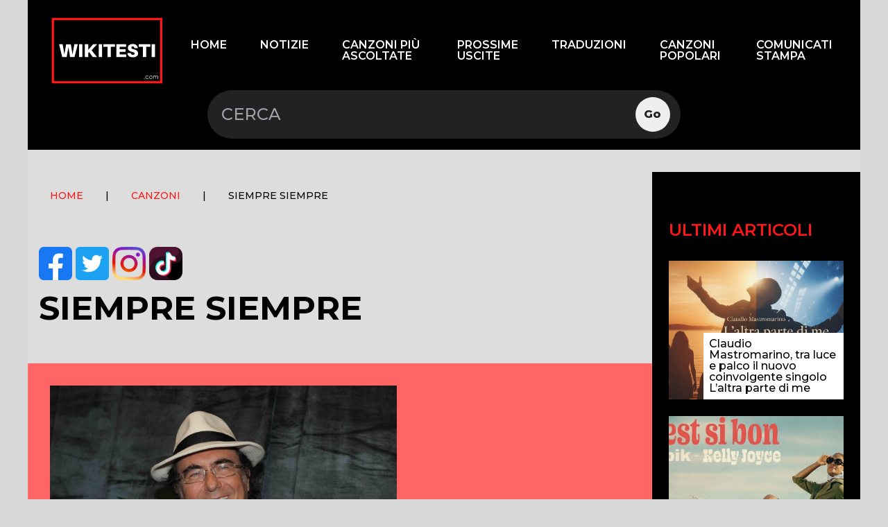

--- FILE ---
content_type: text/html; charset=UTF-8
request_url: https://wikitesti.com/Siempre_siempre/
body_size: 11740
content:
<!DOCTYPE html>
<html lang="it-IT" class="">

<head lang="it">
    <meta http-equiv="content-language" content="it">
    <meta charset="UTF-8" />
    <meta name="viewport" content="width=device-width, initial-scale=1, shrink-to-fit=no">
    <link rel="preconnect" href="https://fonts.gstatic.com">
    <link
        href="https://fonts.googleapis.com/css2?family=Montserrat:wght@100;200;300;400;500;600;700;800;900&display=swap"
        rel="stylesheet">
    <link rel="preconnect" href="https://fonts.gstatic.com">
    <link href="https://fonts.googleapis.com/css2?family=Tauri&display=swap" rel="stylesheet">
    <meta name='robots' content='index, follow, max-image-preview:large, max-snippet:-1, max-video-preview:-1' />

<!-- Google Tag Manager for WordPress by gtm4wp.com -->
<script data-cfasync="false" data-pagespeed-no-defer type="text/javascript">//<![CDATA[
	var gtm4wp_datalayer_name = "dataLayer";
	var dataLayer = dataLayer || [];
//]]>
</script>
<!-- End Google Tag Manager for WordPress by gtm4wp.com -->
	<!-- This site is optimized with the Yoast SEO plugin v16.4 - https://yoast.com/wordpress/plugins/seo/ -->
	<title>Siempre siempre - Wikitesti</title>
	<link rel="canonical" href="https://wikitesti.com/siempre_siempre/" />
	<meta property="og:locale" content="it_IT" />
	<meta property="og:type" content="article" />
	<meta property="og:title" content="Siempre siempre - Wikitesti" />
	<meta property="og:description" content="Album È contenuto nei seguenti album: Testo Della Canzone Siempre siempre di Albano (M)Como temes que te quiera menos (M)como intentar escapar de ti(M)si donde estés eres dueño de mi.(H)Como pretendes que (H)te busque menos(H)como luchar contra la pasión(H)dueña de mi y de mi corazón.(H)Siempre siempre, siempre siempre tu(M)Siempre siempre insistentemente(H)En la mente, insistente tu ..." />
	<meta property="og:url" content="https://wikitesti.com/siempre_siempre/" />
	<meta property="og:site_name" content="Wikitesti" />
	<meta property="article:publisher" content="https://www.facebook.com/wikitesti/" />
	<meta property="article:published_time" content="2009-11-09T15:00:08+00:00" />
	<meta property="article:modified_time" content="2021-07-19T12:24:05+00:00" />
	<meta property="og:image" content="https://wikitesti.com/wp-content/uploads/2020/11/Albano-carrisi-01.jpg" />
	<meta property="og:image:width" content="800" />
	<meta property="og:image:height" content="532" />
	<meta name="twitter:card" content="summary_large_image" />
	<meta name="twitter:creator" content="@wikitesti" />
	<meta name="twitter:site" content="@wikitesti" />
	<meta name="twitter:label1" content="Scritto da" />
	<meta name="twitter:data1" content="wikitesti2016" />
	<meta name="twitter:label2" content="Tempo di lettura stimato" />
	<meta name="twitter:data2" content="1 minuto" />
	<script type="application/ld+json" class="yoast-schema-graph">{"@context":"https://schema.org","@graph":[{"@type":"WebSite","@id":"https://wikitesti.com/#website","url":"https://wikitesti.com/","name":"Wikitesti","description":"Enciclopedia musica. Testi accordi e video","potentialAction":[{"@type":"SearchAction","target":"https://wikitesti.com/?s={search_term_string}","query-input":"required name=search_term_string"}],"inLanguage":"it-IT"},{"@type":"ImageObject","@id":"https://wikitesti.com/siempre_siempre/#primaryimage","inLanguage":"it-IT","url":"https://wikitesti.com/wp-content/uploads/2020/11/Albano-carrisi-01.jpg","contentUrl":"https://wikitesti.com/wp-content/uploads/2020/11/Albano-carrisi-01.jpg","width":800,"height":532},{"@type":"WebPage","@id":"https://wikitesti.com/siempre_siempre/#webpage","url":"https://wikitesti.com/siempre_siempre/","name":"Siempre siempre - Wikitesti","isPartOf":{"@id":"https://wikitesti.com/#website"},"primaryImageOfPage":{"@id":"https://wikitesti.com/siempre_siempre/#primaryimage"},"datePublished":"2009-11-09T15:00:08+00:00","dateModified":"2021-07-19T12:24:05+00:00","author":{"@id":"https://wikitesti.com/#/schema/person/fb2a83a5807376fb14e8769588d6f007"},"breadcrumb":{"@id":"https://wikitesti.com/siempre_siempre/#breadcrumb"},"inLanguage":"it-IT","potentialAction":[{"@type":"ReadAction","target":["https://wikitesti.com/siempre_siempre/"]}]},{"@type":"BreadcrumbList","@id":"https://wikitesti.com/siempre_siempre/#breadcrumb","itemListElement":[{"@type":"ListItem","position":1,"item":{"@type":"WebPage","@id":"https://wikitesti.com/","url":"https://wikitesti.com/","name":"Home"}},{"@type":"ListItem","position":2,"item":{"@id":"https://wikitesti.com/siempre_siempre/#webpage"}}]},{"@type":"Person","@id":"https://wikitesti.com/#/schema/person/fb2a83a5807376fb14e8769588d6f007","name":"wikitesti2016","image":{"@type":"ImageObject","@id":"https://wikitesti.com/#personlogo","inLanguage":"it-IT","url":"https://secure.gravatar.com/avatar/d71fd83992f377fc01d38991bf67e641?s=96&d=mm&r=g","contentUrl":"https://secure.gravatar.com/avatar/d71fd83992f377fc01d38991bf67e641?s=96&d=mm&r=g","caption":"wikitesti2016"},"url":"https://wikitesti.com/author/wikitesti2016/"}]}</script>
	<!-- / Yoast SEO plugin. -->


<link rel='dns-prefetch' href='//s.w.org' />
<link rel="alternate" type="application/rss+xml" title="Wikitesti &raquo; Feed" href="https://wikitesti.com/feed/" />
<link rel="alternate" type="application/rss+xml" title="Wikitesti &raquo; Feed dei commenti" href="https://wikitesti.com/comments/feed/" />
<link rel="alternate" type="application/rss+xml" title="Wikitesti &raquo; Siempre siempre Feed dei commenti" href="https://wikitesti.com/siempre_siempre/feed/" />
		<script type="f3e464ba5d5038cf026c882e-text/javascript">
			window._wpemojiSettings = {"baseUrl":"https:\/\/s.w.org\/images\/core\/emoji\/13.0.1\/72x72\/","ext":".png","svgUrl":"https:\/\/s.w.org\/images\/core\/emoji\/13.0.1\/svg\/","svgExt":".svg","source":{"concatemoji":"https:\/\/wikitesti.com\/wp-includes\/js\/wp-emoji-release.min.js?ver=5.7.14"}};
			!function(e,a,t){var n,r,o,i=a.createElement("canvas"),p=i.getContext&&i.getContext("2d");function s(e,t){var a=String.fromCharCode;p.clearRect(0,0,i.width,i.height),p.fillText(a.apply(this,e),0,0);e=i.toDataURL();return p.clearRect(0,0,i.width,i.height),p.fillText(a.apply(this,t),0,0),e===i.toDataURL()}function c(e){var t=a.createElement("script");t.src=e,t.defer=t.type="text/javascript",a.getElementsByTagName("head")[0].appendChild(t)}for(o=Array("flag","emoji"),t.supports={everything:!0,everythingExceptFlag:!0},r=0;r<o.length;r++)t.supports[o[r]]=function(e){if(!p||!p.fillText)return!1;switch(p.textBaseline="top",p.font="600 32px Arial",e){case"flag":return s([127987,65039,8205,9895,65039],[127987,65039,8203,9895,65039])?!1:!s([55356,56826,55356,56819],[55356,56826,8203,55356,56819])&&!s([55356,57332,56128,56423,56128,56418,56128,56421,56128,56430,56128,56423,56128,56447],[55356,57332,8203,56128,56423,8203,56128,56418,8203,56128,56421,8203,56128,56430,8203,56128,56423,8203,56128,56447]);case"emoji":return!s([55357,56424,8205,55356,57212],[55357,56424,8203,55356,57212])}return!1}(o[r]),t.supports.everything=t.supports.everything&&t.supports[o[r]],"flag"!==o[r]&&(t.supports.everythingExceptFlag=t.supports.everythingExceptFlag&&t.supports[o[r]]);t.supports.everythingExceptFlag=t.supports.everythingExceptFlag&&!t.supports.flag,t.DOMReady=!1,t.readyCallback=function(){t.DOMReady=!0},t.supports.everything||(n=function(){t.readyCallback()},a.addEventListener?(a.addEventListener("DOMContentLoaded",n,!1),e.addEventListener("load",n,!1)):(e.attachEvent("onload",n),a.attachEvent("onreadystatechange",function(){"complete"===a.readyState&&t.readyCallback()})),(n=t.source||{}).concatemoji?c(n.concatemoji):n.wpemoji&&n.twemoji&&(c(n.twemoji),c(n.wpemoji)))}(window,document,window._wpemojiSettings);
		</script>
		<style type="text/css">
img.wp-smiley,
img.emoji {
	display: inline !important;
	border: none !important;
	box-shadow: none !important;
	height: 1em !important;
	width: 1em !important;
	margin: 0 .07em !important;
	vertical-align: -0.1em !important;
	background: none !important;
	padding: 0 !important;
}
</style>
	<link rel='stylesheet' id='wp-block-library-css'  href='https://wikitesti.com/wp-includes/css/dist/block-library/style.min.css?ver=5.7.14' type='text/css' media='all' />
<link rel='stylesheet' id='p_create_auto_post_csv_css-css'  href='https://wikitesti.com/wp-content/plugins/p-create-auto-post_csv/css/p_create_auto_post_csv.css?ver=5.7.14' type='text/css' media='all' />
<link rel='stylesheet' id='framework-css-css'  href='https://wikitesti.com/wp-content/themes/wikitesti3/assets/css/dist/framework.css?ver=5.7.14' type='text/css' media='all' />
<link rel='stylesheet' id='menu-style-css'  href='https://wikitesti.com/wp-content/themes/wikitesti3/assets/css/dist/menu.css?ver=5.7.14' type='text/css' media='all' />
<link rel='stylesheet' id='wikitesti-style-css'  href='https://wikitesti.com/wp-content/themes/wikitesti3/assets/css/dist/style-wikitesti.css?ver=5.7.14' type='text/css' media='all' />
<script type="f3e464ba5d5038cf026c882e-text/javascript" src='https://wikitesti.com/wp-content/plugins/p-create-auto-post_csv/js/p_create_auto_post_csv.js?ver=5.7.14' id='script_include_p_create_auto_post_csv-js'></script>
<script type="f3e464ba5d5038cf026c882e-text/javascript" src='https://wikitesti.com/wp-includes/js/jquery/jquery.min.js?ver=3.5.1' id='jquery-core-js'></script>
<script type="f3e464ba5d5038cf026c882e-text/javascript" src='https://wikitesti.com/wp-includes/js/jquery/jquery-migrate.min.js?ver=3.3.2' id='jquery-migrate-js'></script>
<link rel="https://api.w.org/" href="https://wikitesti.com/wp-json/" /><link rel="alternate" type="application/json" href="https://wikitesti.com/wp-json/wp/v2/posts/161503" /><link rel="EditURI" type="application/rsd+xml" title="RSD" href="https://wikitesti.com/xmlrpc.php?rsd" />
<link rel="wlwmanifest" type="application/wlwmanifest+xml" href="https://wikitesti.com/wp-includes/wlwmanifest.xml" /> 
<meta name="generator" content="WordPress 5.7.14" />
<link rel='shortlink' href='https://wikitesti.com/?p=161503' />
<link rel="alternate" type="application/json+oembed" href="https://wikitesti.com/wp-json/oembed/1.0/embed?url=https%3A%2F%2Fwikitesti.com%2Fsiempre_siempre%2F" />
<link rel="alternate" type="text/xml+oembed" href="https://wikitesti.com/wp-json/oembed/1.0/embed?url=https%3A%2F%2Fwikitesti.com%2Fsiempre_siempre%2F&#038;format=xml" />
<link rel="preconnect" href="https://cdnjs.cloudflare.com">
<!-- Google Tag Manager for WordPress by gtm4wp.com -->
<script data-cfasync="false" data-pagespeed-no-defer type="text/javascript">//<![CDATA[
	var dataLayer_content = {"pagePostType":"post","pagePostType2":"single-post","pageCategory":["canzoni"],"pagePostAuthor":"wikitesti2016"};
	dataLayer.push( dataLayer_content );//]]>
</script>
<script data-cfasync="false">//<![CDATA[
(function(w,d,s,l,i){w[l]=w[l]||[];w[l].push({'gtm.start':
new Date().getTime(),event:'gtm.js'});var f=d.getElementsByTagName(s)[0],
j=d.createElement(s),dl=l!='dataLayer'?'&l='+l:'';j.async=true;j.src=
'//www.googletagmanager.com/gtm.'+'js?id='+i+dl;f.parentNode.insertBefore(j,f);
})(window,document,'script','dataLayer','GTM-M5PTNRJ');//]]>
</script>
<!-- End Google Tag Manager -->
<!-- End Google Tag Manager for WordPress by gtm4wp.com --><link rel="pingback" href="https://wikitesti.com/xmlrpc.php" />
<link rel="icon" href="https://wikitesti.com/wp-content/uploads/2021/04/favicon-wikitesti-3-150x150.png" sizes="32x32" />
<link rel="icon" href="https://wikitesti.com/wp-content/uploads/2021/04/favicon-wikitesti-3-300x300.png" sizes="192x192" />
<link rel="apple-touch-icon" href="https://wikitesti.com/wp-content/uploads/2021/04/favicon-wikitesti-3-300x300.png" />
<meta name="msapplication-TileImage" content="https://wikitesti.com/wp-content/uploads/2021/04/favicon-wikitesti-3-300x300.png" />
		<style type="text/css" id="wp-custom-css">
			.code-block.code-block-1{
	margin:8px auto!important;
}

aside li{
	list-style: none;
}
.tax-artist .my-3 > p {
    margin: 10px 0 0 0;
	line-height:22px;
}
.tax-artist .my-3 > p > img {
	display:block;
	float:left;
	padding:0 20px 0 0;
	margin:0 auto;
}
.tax-artist h1 {
	font-size:1.5em;
}
.tax-artist .my-3 p strong, .tax-artist .w-full strong {
	font-weight:bold;
}
.tax-artist #content {
	padding:0 2em;
}		</style>
		    <script type="f3e464ba5d5038cf026c882e-text/javascript">
    var themeURL = 'https://wikitesti.com/wp-content/themes/wikitesti3';
    var URLImg = 'https://wikitesti.com/wp-content/themes/wikitesti3/assets/img/';
    </script>
	
	
<script src="//d27gtglsu4f4y2.cloudfront.net/prebid_hb_321_190.js" async type="f3e464ba5d5038cf026c882e-text/javascript"></script>
	
	<!-- Global site tag (gtag.js) - Google Analytics -->
<script async src="https://www.googletagmanager.com/gtag/js?id=UA-61468244-1" type="f3e464ba5d5038cf026c882e-text/javascript"></script>
<script type="f3e464ba5d5038cf026c882e-text/javascript">
  window.dataLayer = window.dataLayer || [];
  function gtag(){dataLayer.push(arguments);}
  gtag('js', new Date());

  gtag('config', 'UA-61468244-1');
</script>

	<!--Tradedoubler site verification 1264796 --> 
</head>

<body class="post-template-default single single-post postid-161503 single-format-standard px-3 relative">

    <!-- SKIN -->
  

    <!-- SKIN -->

    <!-- INTERSTITIAL-->
	
	
	
    <!-- STICKY -->
    
    <!--close STICKY -->
    <!-- FLOORAD -->
   
    <!-- close FLOORAD -->
    <!-- VIDEO CORNER -->
    <!--close VIDEO CORNER-->


    <div class="logo__print hidden w-20 absolute top-0 right-0 mr-12">
        <img src='https://wikitesti.com/wp-content/themes/wikitesti3/assets/img/logo-wikitesti-nero.png' alt="wikitesti logo">
    </div>
    <div id="wrapper" class="hfeed  sticky__wiki top-0 z-50">
        <!-- mt-8 lg:mt-24 -->

        <header id="header" class="header flex container relative items-center z-20 p-4 h-36 sm:h-auto" role="banner">
            <div id="menu_desk" class="flex flex-wrap w-full sm:w-4/5 lg:w-full items-center">
                <div id="site-logo" class="w-1/4 sm:w-1/6 lg:w-2/12 mb-2 lg:mb-0">
                    <div class="h-full">
                        <a href="https://wikitesti.com/" title="Wikitesti" rel="home nofollow noopener noreferrer" data-wpel-link="internal"><img
                                src='https://wikitesti.com/wp-content/themes/wikitesti3/assets/img/logo-wikitesti-bianco.svg'
                                alt="wikitesti logo"></a>
                    </div>
                </div>
                <div class="hidden lg:block w-10/12 ">
                    <ul class="flex justify-end"><li id="menu-item-1064330" class="menu-item menu-item-type-custom menu-item-object-custom menu-item-home menu-item-1064330"><a href="https://wikitesti.com/" data-wpel-link="internal" rel="nofollow noopener noreferrer">Home</a></li>
<li id="menu-item-1064329" class="menu-item menu-item-type-taxonomy menu-item-object-category menu-item-1064329"><a href="https://wikitesti.com/category/notizie/" data-wpel-link="internal" rel="nofollow noopener noreferrer">Notizie</a></li>
<li id="menu-item-1064341" class="menu-item menu-item-type-taxonomy menu-item-object-category menu-item-has-children menu-item-1064341"><a href="https://wikitesti.com/category/canzoni-piu-ascoltate/" data-wpel-link="internal" rel="nofollow noopener noreferrer">Canzoni più ascoltate</a>
<ul class="sub-menu">
	<li id="menu-item-1064342" class="menu-item menu-item-type-taxonomy menu-item-object-category menu-item-1064342"><a href="https://wikitesti.com/category/canzoni-piu-ascoltate/classifica-album/" data-wpel-link="internal" rel="nofollow noopener noreferrer">Classifica Album</a></li>
	<li id="menu-item-1064343" class="menu-item menu-item-type-taxonomy menu-item-object-category menu-item-1064343"><a href="https://wikitesti.com/category/canzoni-piu-ascoltate/classifica-singoli/" data-wpel-link="internal" rel="nofollow noopener noreferrer">Classifica singoli</a></li>
</ul>
</li>
<li id="menu-item-1064334" class="menu-item menu-item-type-custom menu-item-object-custom menu-item-1064334"><a href="https://wikitesti.com/prossime-uscite/" data-wpel-link="internal" rel="nofollow noopener noreferrer">Prossime uscite</a></li>
<li id="menu-item-1064333" class="menu-item menu-item-type-custom menu-item-object-custom menu-item-1064333"><a href="https://wikitesti.com/category/traduzioni/" data-wpel-link="internal" rel="nofollow noopener noreferrer">Traduzioni</a></li>
<li id="menu-item-1064332" class="menu-item menu-item-type-custom menu-item-object-custom menu-item-1064332"><a href="https://wikitesti.com/category/canzoni-popolari-2/" data-wpel-link="internal" rel="nofollow noopener noreferrer">Canzoni Popolari</a></li>
<li id="menu-item-1064331" class="menu-item menu-item-type-custom menu-item-object-custom menu-item-has-children menu-item-1064331"><a href="https://wikitesti.com/category/comunicati-stampa/" data-wpel-link="internal" rel="nofollow noopener noreferrer">Comunicati stampa</a>
<ul class="sub-menu">
	<li id="menu-item-1064338" class="menu-item menu-item-type-taxonomy menu-item-object-category menu-item-1064338"><a href="https://wikitesti.com/category/colonne-sonore-film/" data-wpel-link="internal" rel="nofollow noopener noreferrer">Colonne Sonore Film</a></li>
	<li id="menu-item-1064339" class="menu-item menu-item-type-taxonomy menu-item-object-category menu-item-1064339"><a href="https://wikitesti.com/category/le-sigle-dei-cartoni-animati/" data-wpel-link="internal" rel="nofollow noopener noreferrer">Le sigle dei cartoni animati</a></li>
	<li id="menu-item-1064340" class="menu-item menu-item-type-taxonomy menu-item-object-category menu-item-1064340"><a href="https://wikitesti.com/category/filastrocche/" data-wpel-link="internal" rel="nofollow noopener noreferrer">Filastrocche</a></li>
</ul>
</li>
</ul>                </div>
                <div class="w-full sm:w-7/12 block order-3 sm:order-2 mx-auto">
                    <div id="search" class=""><section class="search"><form role="search" method="get" id="search-form" action="https://wikitesti.com/" >
   <label class="screen-reader-text" for="s"></label>
    <input type="search" value="" name="s" id="s" placeholder="CERCA" />
    <input type="submit" id="searchsubmit" value="Go" />
    </form></section></div>
                </div>
                <div class="w-1/12 order-2 sm:order-3 block lg:hidden">
                    <!-- MENU TOGGLE BUTTON -->
                    <a href="#nav" class="nav__toggle" role="button" aria-expanded="false" aria-controls="menu">
                        <svg class="menuicon" xmlns="http://www.w3.org/2000/svg" width="50" height="50"
                            viewBox="0 0 50 50">
                            <title>Toggle Menu</title>
                            <g>
                                <line class="menuicon__bar" x1="13" y1="16.5" x2="37" y2="16.5" />
                                <line class="menuicon__bar" x1="13" y1="24.5" x2="37" y2="24.5" />
                                <line class="menuicon__bar" x1="13" y1="24.5" x2="37" y2="24.5" />
                                <line class="menuicon__bar" x1="13" y1="32.5" x2="37" y2="32.5" />
                                <circle class="menuicon__circle" r="23" cx="25" cy="25" />
                            </g>
                        </svg>
                    </a>

                </div>
            </div>

        </header>
        <div class="absolute w-full z-50 block lg:hidden">
            <nav id="nav" class="nav justify-center relative container p-0" role="navigation">
                <!-- ACTUAL NAVIGATION MENU -->
                <ul class="nav__menu m-0 h-full" id="menu" tabindex="-1" aria-label="main navigation" hidden><li class="menu-item menu-item-type-custom menu-item-object-custom menu-item-home menu-item-1064330 nav__item"><a href="https://wikitesti.com/" class="nav__link" data-wpel-link="internal" rel="nofollow noopener noreferrer">Home</a></li>
<li class="menu-item menu-item-type-taxonomy menu-item-object-category menu-item-1064329 nav__item"><a href="https://wikitesti.com/category/notizie/" class="nav__link" data-wpel-link="internal" rel="nofollow noopener noreferrer">Notizie</a></li>
<li class="menu-item menu-item-type-taxonomy menu-item-object-category menu-item-has-children menu-item-1064341 nav__item"><a href="https://wikitesti.com/category/canzoni-piu-ascoltate/" class="nav__link" data-wpel-link="internal" rel="nofollow noopener noreferrer">Canzoni più ascoltate</a></li>
<li class="menu-item menu-item-type-custom menu-item-object-custom menu-item-1064334 nav__item"><a href="https://wikitesti.com/prossime-uscite/" class="nav__link" data-wpel-link="internal" rel="nofollow noopener noreferrer">Prossime uscite</a></li>
<li class="menu-item menu-item-type-custom menu-item-object-custom menu-item-1064333 nav__item"><a href="https://wikitesti.com/category/traduzioni/" class="nav__link" data-wpel-link="internal" rel="nofollow noopener noreferrer">Traduzioni</a></li>
<li class="menu-item menu-item-type-custom menu-item-object-custom menu-item-1064332 nav__item"><a href="https://wikitesti.com/category/canzoni-popolari-2/" class="nav__link" data-wpel-link="internal" rel="nofollow noopener noreferrer">Canzoni Popolari</a></li>
<li class="menu-item menu-item-type-custom menu-item-object-custom menu-item-has-children menu-item-1064331 nav__item"><a href="https://wikitesti.com/category/comunicati-stampa/" class="nav__link" data-wpel-link="internal" rel="nofollow noopener noreferrer">Comunicati stampa</a></li>
</ul>

                <!-- ANIMATED BACKGROUND ELEMENT -->
                <div class="splash"></div>

            </nav>
        </div>

    </div>

    <div id="container" class="container px-0">    <div class='code-block code-block-1' style='margin: 8px 0; clear: both;'>
<div id='prj_728x90_atf' ></div></div>
<div id="content" class="float-left block">
        <article id="post-161503" class="col-span-3 post-161503 post type-post status-publish format-standard has-post-thumbnail hentry category-canzoni artist-albano artist-romina-power canzoni-s">


    <div class="breadcrumbs mx-4 uppercase text-xs lg:text-sm 2xl px-0 lg:p-4 pt-6 lg:pt-12 font-medium print:w-4/5">
        <div class="breadcrumbs"><a href="https://wikitesti.com" data-wpel-link="internal" rel="nofollow noopener noreferrer">HOME</a><span class="mx-3 lg:mx-8">|</span><a href="https://wikitesti.com/category/canzoni/" rel="category tag nofollow noopener noreferrer" data-wpel-link="internal">Canzoni</a><span class="mx-3 lg:mx-8">|</span>Siempre siempre</div>    </div>
    <div class="canzione__title">
        <h1 class="entry-title text-2xl lg:text-5xl font-bold mx-4 py-6 lg:py-12 uppercase">        <div class="social__share">
    <div class="inner__social flex flex-wrap">


        <!-- Facebook -->
        <a href="https://www.facebook.com/sharer.php?u=https://wikitesti.com/siempre_siempre/" target="_blank" data-href="https://wikitesti.com/siempre_siempre/" data-wpel-link="external">
            <img class="w-12" src="https://wikitesti.com/wp-content/themes/wikitesti3/assets/img/facebook-q.png"
                alt="Facebook" />
        </a>
        <!-- Twitter -->
        <a href="https://twitter.com/share?url=https://wikitesti.com/siempre_siempre/" target="_blank" data-href="https://wikitesti.com/siempre_siempre/" data-wpel-link="external">
            <img class=" w-12" src="https://wikitesti.com/wp-content/themes/wikitesti3/assets/img/twitter.png" alt="Twitter" />
        </a>
        <!-- Instagram -->
        <a href="https://www.instagram.com/Wikitesti/" target="_blank" data-wpel-link="external">
            <img class="w-12" src="https://wikitesti.com/wp-content/themes/wikitesti3/assets/img/instagram.png" alt="Instagram">
        </a>
        <!-- Tik-Tok -->
        <a href="https://vm.tiktok.com/ZMeDu5J3m/" title="Tik-Tok" target="_blank" data-wpel-link="external">
            <img class="w-12" src="https://wikitesti.com/wp-content/themes/wikitesti3/assets/img/tik-tok.png" alt="Tik-Tok" />
        </a>


    </div>

</div>        Siempre siempre
        </h1>

        <div class="entry-content">

    <div class='code-block code-block-5' style='margin: 8px 0; clear: both;'>
<div id='prj_300x250_mob_atf' ></div></div>
    <div class="element__testo">
        <div class="flex flex-wrap justify-between">
                        <div class="mb-8">
                <img width="500" height="333" data-src="https://wikitesti.com/wp-content/uploads/2020/11/Albano-carrisi-01.jpg" class="attachment-500x500 size-500x500 wp-post-image" alt="" loading="lazy" srcset="https://wikitesti.com/wp-content/uploads/2020/11/Albano-carrisi-01.jpg 800w, https://wikitesti.com/wp-content/uploads/2020/11/Albano-carrisi-01-300x200.jpg 300w" sizes="(max-width: 500px) 100vw, 500px" /> </div>

                        <div class="spotify mb-8 xl:text-right">

                            </div>

            <div class="content__traduzione" style="flex-basis:100%;">
                                
            </div>


            <div class="testo__canzone relative">
                <div class="stampa__content" style="position:absolute;height:100%;top: -5rem;right:0; z-index:15;">
                    <a onclick="if (!window.__cfRLUnblockHandlers) return false; window.print()" class="stampa__btn sticky__wiki right-0 mb-3" data-cf-modified-f3e464ba5d5038cf026c882e-="">Stampa Testo</a>
                </div>
                </p>
</p>
<h2>Album</h2>
<p>È contenuto nei seguenti album:</p>
<h2>Testo Della Canzone</h2>
<div class='code-block code-block-2' style='margin: 8px 0; clear: both;'>
<div id="prj_vidinread"></div></div>
<p><strong>Siempre siempre</strong> di <a href="https://wikitesti.com/Albano" title="Albano" data-wpel-link="internal" rel="nofollow noopener noreferrer">Albano</a>
</p><div class='code-block code-block-6' style='margin: 8px 0; clear: both;'>
<div id='prj_300x250_intext' ></div></div>

<table>
<tr>
<td>
<div>(M)Como temes que te quiera menos <br />(M)como intentar escapar de ti<br />(M)si donde estés eres dueño de mi.<br />(H)Como pretendes que <br />(H)te busque menos<br />(H)como luchar contra la pasión<br />(H)dueña de mi y de mi corazón.<br />(H)Siempre siempre, siempre siempre tu<br />(M)Siempre siempre insistentemente<br />(H)En la mente, insistente tu <br />(M)En la mente, insistentemente<br />(H)Y lo quiera o no <br />(M)Yo siempre <br />(H)Tengo ganas de ti<br />(M y H)oh oh oh <br />(M)Como temes que te busque menos <br />(M)como cambiar este corazón<br />(M)tu para mi sigues siendo pasión.<br />(H)Siempre siempre, siempre siempre tu<br />(M)Siempre siempre, insistentemente<br />(H)En la mente, insistente tu<br />(M)En la mente persistentemente<br />(H)Y lo quiera o no <br />(M)Yo siempre <br />(H)Tengo ganas de ti <br />(M y H)oh oh oh oh <br />(H)Siempre siempre, siempre siempre tu<br />(M)Siempre siempre, insistentemente<br />(H)En la mente insistente tu<br />(M)En la mente persistentemente<br />(H)Y lo quiera o no <br />(M)Yo siempre <br />(H)Tengo ganas de ti <br />(H)Siempre siempre, siempre siempre tu<br />(M)Siempre siempre, insistentemente<br />(H)En la mente insistente tu <br />(M)En la mente persistentemente<br />(H)Y lo quiera o no <br />(M)Yo siempre <br />(H)Tengo ganas de ti<br />(M y H)oh oh oh <br />(M y H)oh oh oh</div>
<p><!-- 




178/1000000




-->
</p>
</td>
</tr>
</table>
<p>Il testo contenuto in questa pagina è di proprietà dell&#8217;autore. <a href="https://wikitesti.com/" title="Pagina principale" data-wpel-link="internal" rel="nofollow noopener noreferrer">WikiTesti</a>  è un&#8217;enciclopedia musicale con lo scopo di far conoscere a quante più persone possibile il panorama musicale.
</p>
</p>
<p><!-- 

 seconds


249/1000000




--></p>
<p><!-- 719053324
 --></p>
<!-- AI CONTENT END 2 -->
            </div>

        </div>



    </div>
</div>                <footer class="entry-footer bg-555 text-white py-3 text-center text-xl lg:text-2xl font-bold">
    <!-- <span class="cat-links">Categories: <a href="https://wikitesti.com/category/canzoni/" rel="category tag nofollow noopener noreferrer" data-wpel-link="internal">Canzoni</a></span>
    <span class="tag-links"></span> -->
    <span class="comments-link">Commenti</span>
</footer>    </div>
</article><div id='prj_artcorr' ></div>
    <div id="comments" class="mx-3 lg:mx-0">
    	<div id="respond" class="comment-respond">
		<h3 id="reply-title" class="comment-reply-title">Lascia un commento <small><a rel="nofollow noopener noreferrer" id="cancel-comment-reply-link" href="/Siempre_siempre/#respond" style="display:none;" data-wpel-link="internal">Annulla risposta</a></small></h3><form action="https://wikitesti.com/wp-comments-post.php" method="post" id="commentform" class="comment-form"><p class="comment-notes"><span id="email-notes">Il tuo indirizzo email non sarà pubblicato.</span> I campi obbligatori sono contrassegnati <span class="required">*</span></p><p class="comment-form-comment"><label for="comment">Commento</label> <textarea id="comment" name="comment" cols="45" rows="8" maxlength="65525" required="required"></textarea></p><p class="comment-form-author"><label for="author">Nome <span class="required">*</span></label> <input id="author" name="author" type="text" value="" size="30" maxlength="245" required='required' /></p>
<p class="comment-form-email"><label for="email">Email <span class="required">*</span></label> <input id="email" name="email" type="text" value="" size="30" maxlength="100" aria-describedby="email-notes" required='required' /></p>
<p class="comment-form-url"><label for="url">Sito web</label> <input id="url" name="url" type="text" value="" size="30" maxlength="200" /></p>
<p class="comment-form-cookies-consent"><input id="wp-comment-cookies-consent" name="wp-comment-cookies-consent" type="checkbox" value="yes" /> <label for="wp-comment-cookies-consent">Salva il mio nome, email e sito web in questo browser per la prossima volta che commento.</label></p>
<p class="form-submit"><input name="submit" type="submit" id="submit" class="submit" value="Invia commento" /> <input type='hidden' name='comment_post_ID' value='161503' id='comment_post_ID' />
<input type='hidden' name='comment_parent' id='comment_parent' value='0' />
</p><p style="display: none;"><input type="hidden" id="akismet_comment_nonce" name="akismet_comment_nonce" value="cbd13f6ab4" /></p><input type="hidden" id="ak_js" name="ak_js" value="33"/><textarea name="ak_hp_textarea" cols="45" rows="8" maxlength="100" style="display: none !important;"></textarea></form>	</div><!-- #respond -->
	</div>    
    <!--footer class="footer mb-24">
        <  >
    </!--footer-->
    </div>
<aside id="sidebar" class="sticky__wiki float-right mt-6 block ml-0" data-sticky="true">
        <div id="primary" class="widget-area lg:w-full mx-auto">
        <ul class="xoxo" style="margin-left:0;">
            <li id="custom_html-11" class="widget_text widget-container widget_custom_html"><div class="textwidget custom-html-widget"><div id='yobee-top-side'>
  <script type="f3e464ba5d5038cf026c882e-text/javascript">
    googletag.cmd.push(function() { googletag.display('yobee-top-side'); });
  </script>
</div>
</div></li><li id="text-6" class="widget-container widget_text"><h3 class="widget-title">Ultimi Articoli</h3>			<div class="textwidget"><div class="widget__post__preview"><div class="listing-item"><a class="entry-image-link image" href="https://wikitesti.com/claudio-mastromarino-tra-luce-e-palco-il-nuovo-coinvolgente-singolo-laltra-parte-di-me/" data-wpel-link="internal" rel="nofollow noopener noreferrer"><div class="lazyload image__canzione bg-cover bg-center bg-no-repeat w-full"
	style="background-image:url(https://wikitesti.com/wp-content/uploads/2025/12/@Claudio-Mastromarino-COVER.jpg); height: 18vmin; min-height: 200px;" data-bg="https://wikitesti.com/wp-content/uploads/2025/12/@Claudio-Mastromarino-COVER.jpg">

</div></a><span class="entry-title"><a class="title" href="https://wikitesti.com/claudio-mastromarino-tra-luce-e-palco-il-nuovo-coinvolgente-singolo-laltra-parte-di-me/" data-wpel-link="internal" rel="nofollow noopener noreferrer">Claudio Mastromarino, tra luce e palco il nuovo coinvolgente singolo L’altra parte di me</a></span></div><div class="listing-item"><a class="entry-image-link image" href="https://wikitesti.com/cest-si-bon-il-nuovo-intrigante-singolo-di-papik-e-kelly-joyce/" data-wpel-link="internal" rel="nofollow noopener noreferrer"><div class="lazyload image__canzione bg-cover bg-center bg-no-repeat w-full"
	style="background-image:url(https://wikitesti.com/wp-content/uploads/2025/10/@Cest-si-bon-COVER.jpg); height: 18vmin; min-height: 200px;" data-bg="https://wikitesti.com/wp-content/uploads/2025/10/@Cest-si-bon-COVER.jpg">

</div></a><span class="entry-title"><a class="title" href="https://wikitesti.com/cest-si-bon-il-nuovo-intrigante-singolo-di-papik-e-kelly-joyce/" data-wpel-link="internal" rel="nofollow noopener noreferrer">C’est si bon, il nuovo intrigante singolo di Papik e Kelly Joyce</a></span></div><div class="listing-item"><a class="entry-image-link image" href="https://wikitesti.com/halloween-con-lucilla/" data-wpel-link="internal" rel="nofollow noopener noreferrer"><div class="lazyload image__canzione bg-cover bg-center bg-no-repeat w-full"
	style="background-image:url(https://wikitesti.com/wp-content/uploads/2025/10/@Lucilla-COVER.jpg); height: 18vmin; min-height: 200px;" data-bg="https://wikitesti.com/wp-content/uploads/2025/10/@Lucilla-COVER.jpg">

</div></a><span class="entry-title"><a class="title" href="https://wikitesti.com/halloween-con-lucilla/" data-wpel-link="internal" rel="nofollow noopener noreferrer">Halloween con Lucilla</a></span></div><div class="listing-item"><a class="entry-image-link image" href="https://wikitesti.com/fully-ai-la-rivoluzione-nella-didattica-musicale-e-in-atto/" data-wpel-link="internal" rel="nofollow noopener noreferrer"><div class="lazyload image__canzione bg-cover bg-center bg-no-repeat w-full"
	style="background-image:url(https://wikitesti.com/wp-content/uploads/2025/09/@Fully-AI-COVER.jpg); height: 18vmin; min-height: 200px;" data-bg="https://wikitesti.com/wp-content/uploads/2025/09/@Fully-AI-COVER.jpg">

</div></a><span class="entry-title"><a class="title" href="https://wikitesti.com/fully-ai-la-rivoluzione-nella-didattica-musicale-e-in-atto/" data-wpel-link="internal" rel="nofollow noopener noreferrer">Fully AI, la rivoluzione nella didattica musicale è in atto</a></span></div><div class="listing-item"><a class="entry-image-link image" href="https://wikitesti.com/beautiful-life-ritmo-latino-e-vibrazioni-positive-nella-nuova-hit-di-michael-dylan/" data-wpel-link="internal" rel="nofollow noopener noreferrer"><div class="lazyload image__canzione bg-cover bg-center bg-no-repeat w-full"
	style="background-image:url(https://wikitesti.com/wp-content/uploads/2025/09/@Michael-Dylan-COVER.jpg); height: 18vmin; min-height: 200px;" data-bg="https://wikitesti.com/wp-content/uploads/2025/09/@Michael-Dylan-COVER.jpg">

</div></a><span class="entry-title"><a class="title" href="https://wikitesti.com/beautiful-life-ritmo-latino-e-vibrazioni-positive-nella-nuova-hit-di-michael-dylan/" data-wpel-link="internal" rel="nofollow noopener noreferrer">Beautiful life, ritmo latino e vibrazioni positive nella nuova hit di Michael Dylan</a></span></div><div class="listing-item"><a class="entry-image-link image" href="https://wikitesti.com/alessandra-celletti-pubblica-honfleur-e-lo-presenta-live-in-prima-assoluta-a-roma/" data-wpel-link="internal" rel="nofollow noopener noreferrer"><div class="lazyload image__canzione bg-cover bg-center bg-no-repeat w-full"
	style="background-image:url(https://wikitesti.com/wp-content/uploads/2025/08/@Alessandra-Celletti-COVER-1.jpg); height: 18vmin; min-height: 200px;" data-bg="https://wikitesti.com/wp-content/uploads/2025/08/@Alessandra-Celletti-COVER-1.jpg">

</div></a><span class="entry-title"><a class="title" href="https://wikitesti.com/alessandra-celletti-pubblica-honfleur-e-lo-presenta-live-in-prima-assoluta-a-roma/" data-wpel-link="internal" rel="nofollow noopener noreferrer">Alessandra Celletti, pubblica Honfleur e lo presenta live in prima assoluta a Roma</a></span></div></div>
</div>
		</li><li id="custom_html-7" class="widget_text widget-container widget_custom_html"><div class="textwidget custom-html-widget"><div id='yobee-middle-side'>
  <script type="f3e464ba5d5038cf026c882e-text/javascript">
    googletag.cmd.push(function() { googletag.display('yobee-middle-side'); });
  </script>
</div>
</div></li><li id="custom_html-13" class="widget_text widget-container widget_custom_html"><div class="textwidget custom-html-widget"><div class="widget__container">
    <h3>CERCA PER ARTISTA</h3>
    <div class="widget__inner">
        <a href="https://wikitesti.com/category/artisti-a/" data-wpel-link="internal" rel="nofollow noopener noreferrer">A</a>
        <a href="https://wikitesti.com/category/artisti-b/" data-wpel-link="internal" rel="nofollow noopener noreferrer">B</a>
        <a href="https://wikitesti.com/category/artisti-c/" data-wpel-link="internal" rel="nofollow noopener noreferrer">C</a>
        <a href="https://wikitesti.com/category/artisti-d/" data-wpel-link="internal" rel="nofollow noopener noreferrer">D</a>
        <a href="https://wikitesti.com/category/artisti-e/" data-wpel-link="internal" rel="nofollow noopener noreferrer">E</a>
        <a href="https://wikitesti.com/category/artisti-f/" data-wpel-link="internal" rel="nofollow noopener noreferrer">F</a>
        <a href="https://wikitesti.com/category/artisti-g/" data-wpel-link="internal" rel="nofollow noopener noreferrer">G</a>
        <a href="https://wikitesti.com/category/artisti-h/" data-wpel-link="internal" rel="nofollow noopener noreferrer">H</a>
        <a href="https://wikitesti.com/category/artisti-i/" data-wpel-link="internal" rel="nofollow noopener noreferrer">I</a>
        <a href="https://wikitesti.com/category/artisti-l/" data-wpel-link="internal" rel="nofollow noopener noreferrer">L</a>
        <a href="https://wikitesti.com/category/artisti-m/" data-wpel-link="internal" rel="nofollow noopener noreferrer">M</a>
        <a href="https://wikitesti.com/category/artisti-n/" data-wpel-link="internal" rel="nofollow noopener noreferrer">N</a>
        <a href="https://wikitesti.com/category/artisti-o/" data-wpel-link="internal" rel="nofollow noopener noreferrer">O</a>
        <a href="https://wikitesti.com/category/artisti-p/" data-wpel-link="internal" rel="nofollow noopener noreferrer">P</a>
        <a href="https://wikitesti.com/category/artisti-r/" data-wpel-link="internal" rel="nofollow noopener noreferrer">R</a>
        <a href="https://wikitesti.com/category/artisti-s/" data-wpel-link="internal" rel="nofollow noopener noreferrer">S</a>
        <a href="https://wikitesti.com/category/artisti-t/" data-wpel-link="internal" rel="nofollow noopener noreferrer">T</a>
        <a href="https://wikitesti.com/category/artisti-u/" data-wpel-link="internal" rel="nofollow noopener noreferrer">U</a>
        <a href="https://wikitesti.com/category/artisti-v" data-wpel-link="internal" rel="nofollow noopener noreferrer">V</a>
        <a href="https://wikitesti.com/category/artisti-w/" data-wpel-link="internal" rel="nofollow noopener noreferrer">W</a>
        <a href="https://wikitesti.com/category/artisti-y/" data-wpel-link="internal" rel="nofollow noopener noreferrer">Y</a>
        <a href="https://wikitesti.com/category/artisti-z" data-wpel-link="internal" rel="nofollow noopener noreferrer">Z</a> 
    </div>
</div></div></li><li id="custom_html-5" class="widget_text widget-container widget_custom_html"><div class="textwidget custom-html-widget"><div id='yobee-middle-side-2'>
  <script type="f3e464ba5d5038cf026c882e-text/javascript">
    googletag.cmd.push(function() { googletag.display('yobee-middle-side-2'); });
  </script>
</div>


</div></li><li id="custom_html-8" class="widget_text widget-container widget_custom_html"><div class="textwidget custom-html-widget">
<div class="widget__container">
    <h3>CERCA PER TITOLO</h3>
    <div class="widget__inner">
        <a href="https://wikitesti.com/category/canzoni-a/" data-wpel-link="internal" rel="nofollow noopener noreferrer">A</a>
        <a href="https://wikitesti.com/category/canzoni-b" data-wpel-link="internal" rel="nofollow noopener noreferrer">B</a>
        <a href="https://wikitesti.com/category/canzoni-c" data-wpel-link="internal" rel="nofollow noopener noreferrer">C</a>
        <a href="https://wikitesti.com/category/canzoni-d" data-wpel-link="internal" rel="nofollow noopener noreferrer">D</a>
        <a href="https://wikitesti.com/category/canzoni-e" data-wpel-link="internal" rel="nofollow noopener noreferrer">E</a>
        <a href="https://wikitesti.com/category/canzoni-f" data-wpel-link="internal" rel="nofollow noopener noreferrer">F</a>
        <a href="https://wikitesti.com/category/canzoni-g" data-wpel-link="internal" rel="nofollow noopener noreferrer">G</a>
        <a href="https://wikitesti.com/category/canzoni-h" data-wpel-link="internal" rel="nofollow noopener noreferrer">H</a>
        <a href="https://wikitesti.com/category/canzoni-i" data-wpel-link="internal" rel="nofollow noopener noreferrer">I</a>
        <a href="https://wikitesti.com/category/canzoni-l" data-wpel-link="internal" rel="nofollow noopener noreferrer">L</a>
        <a href="https://wikitesti.com/category/canzoni-m" data-wpel-link="internal" rel="nofollow noopener noreferrer">M</a>
        <a href="https://wikitesti.com/category/canzoni-n" data-wpel-link="internal" rel="nofollow noopener noreferrer">N</a>
        <a href="https://wikitesti.com/category/canzoni-o" data-wpel-link="internal" rel="nofollow noopener noreferrer">O</a>
        <a href="https://wikitesti.com/category/canzoni-p" data-wpel-link="internal" rel="nofollow noopener noreferrer">P</a>
        <a href="https://wikitesti.com/category/canzoni-q" data-wpel-link="internal" rel="nofollow noopener noreferrer">Q</a>
        <a href="https://wikitesti.com/category/canzoni-r" data-wpel-link="internal" rel="nofollow noopener noreferrer">R</a>
        <a href="https://wikitesti.com/category/canzoni-s" data-wpel-link="internal" rel="nofollow noopener noreferrer">S</a>
        <a href="https://wikitesti.com/category/canzoni-t" data-wpel-link="internal" rel="nofollow noopener noreferrer">T</a>
        <a href="https://wikitesti.com/category/canzoni-u" data-wpel-link="internal" rel="nofollow noopener noreferrer">U</a>
        <a href="https://wikitesti.com/category/canzoni-v" data-wpel-link="internal" rel="nofollow noopener noreferrer">V</a>
        <a href="https://wikitesti.com/category/canzoni-z" data-wpel-link="internal" rel="nofollow noopener noreferrer">W</a>
        <a href="https://wikitesti.com/category/canzoni-y" data-wpel-link="internal" rel="nofollow noopener noreferrer">Y</a>
        <a href="https://wikitesti.com/category/canzoni-z" data-wpel-link="internal" rel="nofollow noopener noreferrer">Z</a> 
    </div>
</div></div></li><li id="custom_html-12" class="widget_text widget-container widget_custom_html"><div class="textwidget custom-html-widget"><div id='yobee-middle-side-3'>
  <script type="f3e464ba5d5038cf026c882e-text/javascript">
    googletag.cmd.push(function() { googletag.display('yobee-middle-side-3'); });
  </script>
</div>
</div></li><li id="custom_html-14" class="widget_text widget-container widget_custom_html"><div class="textwidget custom-html-widget"><div class="widget__container">
    <h3>CERCA PER ANNO</h3>
    <div class="widget__inner">
        <a href="https://wikitesti.com/years/canzoni-anni-1900-1950/" class="year__lg" data-wpel-link="internal" rel="nofollow noopener noreferrer">1900-1950</a>
        <a href="https://wikitesti.com/years/1950/" class="year__lg" data-wpel-link="internal" rel="nofollow noopener noreferrer">1950</a>
        <a href="https://wikitesti.com/years/1951/" data-wpel-link="internal" rel="nofollow noopener noreferrer">51</a>
        <a href="https://wikitesti.com/years/1952/" data-wpel-link="internal" rel="nofollow noopener noreferrer">52</a>
        <a href="https://wikitesti.com/years/1953/" data-wpel-link="internal" rel="nofollow noopener noreferrer">53</a>
        <a href="https://wikitesti.com/years/1954/" data-wpel-link="internal" rel="nofollow noopener noreferrer">54</a>
        <a href="https://wikitesti.com/years/1955/" data-wpel-link="internal" rel="nofollow noopener noreferrer">55</a>
        <a href="https://wikitesti.com/years/1956/" data-wpel-link="internal" rel="nofollow noopener noreferrer">56</a>
        <a href="https://wikitesti.com/years/1957/" data-wpel-link="internal" rel="nofollow noopener noreferrer">57</a>
        <a href="https://wikitesti.com/years/1958/" data-wpel-link="internal" rel="nofollow noopener noreferrer">58</a>
        <a href="https://wikitesti.com/years/1959/" data-wpel-link="internal" rel="nofollow noopener noreferrer">59</a>
        <a href="https://wikitesti.com/years/1960/" data-wpel-link="internal" rel="nofollow noopener noreferrer">60</a>
        <a href="https://wikitesti.com/years/1961/" data-wpel-link="internal" rel="nofollow noopener noreferrer">61</a>
        <a href="https://wikitesti.com/years/1962/" data-wpel-link="internal" rel="nofollow noopener noreferrer">62</a>
        <a href="https://wikitesti.com/years/1963/" data-wpel-link="internal" rel="nofollow noopener noreferrer">63</a>
        <a href="https://wikitesti.com/years/1964/" data-wpel-link="internal" rel="nofollow noopener noreferrer">64</a>
        <a href="https://wikitesti.com/years/1965/" data-wpel-link="internal" rel="nofollow noopener noreferrer">65</a>
        <a href="https://wikitesti.com/years/1966/" data-wpel-link="internal" rel="nofollow noopener noreferrer">66</a>
        <a href="https://wikitesti.com/years/1967/" data-wpel-link="internal" rel="nofollow noopener noreferrer">67</a>
        <a href="https://wikitesti.com/years/1968/" data-wpel-link="internal" rel="nofollow noopener noreferrer">68</a>
        <a href="https://wikitesti.com/years/1969/" data-wpel-link="internal" rel="nofollow noopener noreferrer">69</a>
        <a href="https://wikitesti.com/years/1970/" data-wpel-link="internal" rel="nofollow noopener noreferrer">70</a>
        <a href="https://wikitesti.com/years/1971/" data-wpel-link="internal" rel="nofollow noopener noreferrer">71</a>
        <a href="https://wikitesti.com/years/1972/" data-wpel-link="internal" rel="nofollow noopener noreferrer">72</a>
        <a href="https://wikitesti.com/years/1973/" data-wpel-link="internal" rel="nofollow noopener noreferrer">73</a>
        <a href="https://wikitesti.com/years/1974/" data-wpel-link="internal" rel="nofollow noopener noreferrer">74</a>
        <a href="https://wikitesti.com/years/1975/" data-wpel-link="internal" rel="nofollow noopener noreferrer">75</a>
        <a href="https://wikitesti.com/years/1976/" data-wpel-link="internal" rel="nofollow noopener noreferrer">76</a>
        <a href="https://wikitesti.com/years/1977/" data-wpel-link="internal" rel="nofollow noopener noreferrer">77</a>
        <a href="https://wikitesti.com/years/1978/" data-wpel-link="internal" rel="nofollow noopener noreferrer">78</a>
        <a href="https://wikitesti.com/years/1979/" data-wpel-link="internal" rel="nofollow noopener noreferrer">79</a>
        <a href="https://wikitesti.com/years/1980/" data-wpel-link="internal" rel="nofollow noopener noreferrer">80</a>
        <a href="https://wikitesti.com/years/1981/" data-wpel-link="internal" rel="nofollow noopener noreferrer">81</a>
        <a href="https://wikitesti.com/years/1982/" data-wpel-link="internal" rel="nofollow noopener noreferrer">82</a>
        <a href="https://wikitesti.com/years/1983/" data-wpel-link="internal" rel="nofollow noopener noreferrer">83</a>
        <a href="https://wikitesti.com/years/1984/" data-wpel-link="internal" rel="nofollow noopener noreferrer">84</a>
        <a href="https://wikitesti.com/years/1985/" data-wpel-link="internal" rel="nofollow noopener noreferrer">85</a>
        <a href="https://wikitesti.com/years/1986/" data-wpel-link="internal" rel="nofollow noopener noreferrer">86</a>
        <a href="https://wikitesti.com/years/1987/" data-wpel-link="internal" rel="nofollow noopener noreferrer">87</a>
        <a href="https://wikitesti.com/years/1988/" data-wpel-link="internal" rel="nofollow noopener noreferrer">88</a>
        <a href="https://wikitesti.com/years/1989/" data-wpel-link="internal" rel="nofollow noopener noreferrer">89</a>
        <a href="https://wikitesti.com/years/1990/" data-wpel-link="internal" rel="nofollow noopener noreferrer">90</a>
        <a href="https://wikitesti.com/years/1991/" data-wpel-link="internal" rel="nofollow noopener noreferrer">91</a>
        <a href="https://wikitesti.com/years/1992/" data-wpel-link="internal" rel="nofollow noopener noreferrer">92</a>
        <a href="https://wikitesti.com/years/1993/" data-wpel-link="internal" rel="nofollow noopener noreferrer">93</a>
        <a href="https://wikitesti.com/years/1994/" data-wpel-link="internal" rel="nofollow noopener noreferrer">94</a>
        <a href="https://wikitesti.com/years/1995/" data-wpel-link="internal" rel="nofollow noopener noreferrer">95</a>
        <a href="https://wikitesti.com/years/1996/" data-wpel-link="internal" rel="nofollow noopener noreferrer">96</a>
        <a href="https://wikitesti.com/years/1997/" data-wpel-link="internal" rel="nofollow noopener noreferrer">97</a>
        <a href="https://wikitesti.com/years/1998/" data-wpel-link="internal" rel="nofollow noopener noreferrer">98</a>
        <a href="https://wikitesti.com/years/1999/" data-wpel-link="internal" rel="nofollow noopener noreferrer">99</a>
        <a href="https://wikitesti.com/years/2000/" data-wpel-link="internal" rel="nofollow noopener noreferrer">00</a>
        <a href="https://wikitesti.com/years/2001/" data-wpel-link="internal" rel="nofollow noopener noreferrer">01</a>
        <a href="https://wikitesti.com/years/2002/" data-wpel-link="internal" rel="nofollow noopener noreferrer">02</a>
        <a href="https://wikitesti.com/years/2003/" data-wpel-link="internal" rel="nofollow noopener noreferrer">03</a>
        <a href="https://wikitesti.com/years/2004/" data-wpel-link="internal" rel="nofollow noopener noreferrer">04</a>
        <a href="https://wikitesti.com/years/2005/" data-wpel-link="internal" rel="nofollow noopener noreferrer">05</a>
        <a href="https://wikitesti.com/years/2006/" data-wpel-link="internal" rel="nofollow noopener noreferrer">06</a>
        <a href="https://wikitesti.com/years/2007/" data-wpel-link="internal" rel="nofollow noopener noreferrer">07</a>
        <a href="https://wikitesti.com/years/2008/" data-wpel-link="internal" rel="nofollow noopener noreferrer">08</a>
        <a href="https://wikitesti.com/years/2009/" data-wpel-link="internal" rel="nofollow noopener noreferrer">09</a>
        <a href="https://wikitesti.com/years/2010/" data-wpel-link="internal" rel="nofollow noopener noreferrer">10</a>
        <a href="https://wikitesti.com/years/2011/" data-wpel-link="internal" rel="nofollow noopener noreferrer">11</a>
        <a href="https://wikitesti.com/years/2012/" data-wpel-link="internal" rel="nofollow noopener noreferrer">12</a>
        <a href="https://wikitesti.com/years/2013/" data-wpel-link="internal" rel="nofollow noopener noreferrer">13</a>
        <a href="https://wikitesti.com/years/2014/" data-wpel-link="internal" rel="nofollow noopener noreferrer">14</a>
        <a href="https://wikitesti.com/years/2015/" data-wpel-link="internal" rel="nofollow noopener noreferrer">15</a>
        <a href="https://wikitesti.com/years/2016/" data-wpel-link="internal" rel="nofollow noopener noreferrer">16</a>
        <a href="https://wikitesti.com/years/2017/" data-wpel-link="internal" rel="nofollow noopener noreferrer">17</a>
        <a href="https://wikitesti.com/years/2018/" data-wpel-link="internal" rel="nofollow noopener noreferrer">18</a>
        <a href="https://wikitesti.com/years/2019/" data-wpel-link="internal" rel="nofollow noopener noreferrer">19</a>
        <a href="https://wikitesti.com/years/2020/" data-wpel-link="internal" rel="nofollow noopener noreferrer">20</a>
			<a href="https://wikitesti.com/years/2021/" data-wpel-link="internal" rel="nofollow noopener noreferrer">21</a>
    </div>
</div></div></li><li id="custom_html-3" class="widget_text widget-container widget_custom_html"><div class="textwidget custom-html-widget"><div id='yobee-middle-side-4'>
  <script type="f3e464ba5d5038cf026c882e-text/javascript">
    googletag.cmd.push(function() { googletag.display('yobee-middle-side-4'); });
  </script>
</div></div></li><li id="text-7" class="widget-container widget_text"><h3 class="widget-title">Ultime Traduzioni</h3>			<div class="textwidget"><div class="widget__post__preview"><div class="listing-item"><a class="entry-image-link image" href="https://wikitesti.com/lala-myke-towers/" data-wpel-link="internal" rel="nofollow noopener noreferrer"><div class="lazyload image__canzione bg-cover bg-center bg-no-repeat w-full"
	style="background-image:url(https://wikitesti.com/copertine/lala-myke-towers.jpg); height: 18vmin; min-height: 200px;" data-bg="https://wikitesti.com/copertine/lala-myke-towers.jpg">

</div></a><span class="entry-title"><a class="title" href="https://wikitesti.com/lala-myke-towers/" data-wpel-link="internal" rel="nofollow noopener noreferrer">LALA &#8211; Myke Towers Testo e traduzione della canzone</a></span></div><div class="listing-item"><a class="entry-image-link image" href="https://wikitesti.com/flowers-miley-cyrus/" data-wpel-link="internal" rel="nofollow noopener noreferrer"><div class="lazyload image__canzione bg-cover bg-center bg-no-repeat w-full"
	style="background-image:url(https://wikitesti.com/copertine/miley-cyrus-endless-summer-vacation.jpg); height: 18vmin; min-height: 200px;" data-bg="https://wikitesti.com/copertine/miley-cyrus-endless-summer-vacation.jpg">

</div></a><span class="entry-title"><a class="title" href="https://wikitesti.com/flowers-miley-cyrus/" data-wpel-link="internal" rel="nofollow noopener noreferrer">Flowers &#8211; Miley Cyrus Testo della canzone</a></span></div><div class="listing-item"><a class="entry-image-link image" href="https://wikitesti.com/wildcard-miley-cyrus/" data-wpel-link="internal" rel="nofollow noopener noreferrer"><div class="lazyload image__canzione bg-cover bg-center bg-no-repeat w-full"
	style="background-image:url(https://wikitesti.com/copertine/miley-cyrus-endless-summer-vacation.jpg); height: 18vmin; min-height: 200px;" data-bg="https://wikitesti.com/copertine/miley-cyrus-endless-summer-vacation.jpg">

</div></a><span class="entry-title"><a class="title" href="https://wikitesti.com/wildcard-miley-cyrus/" data-wpel-link="internal" rel="nofollow noopener noreferrer">Wildcard &#8211; Miley Cyrus Testo della canzone</a></span></div><div class="listing-item"><a class="entry-image-link image" href="https://wikitesti.com/dont-text-dont-call-wiz-khalifa/" data-wpel-link="internal" rel="nofollow noopener noreferrer"><div class="lazyload image__canzione bg-cover bg-center bg-no-repeat w-full"
	style="background-image:url(https://wikitesti.com/copertine/wiz-khalifa-hype-me-up.jpg); height: 18vmin; min-height: 200px;" data-bg="https://wikitesti.com/copertine/wiz-khalifa-hype-me-up.jpg">

</div></a><span class="entry-title"><a class="title" href="https://wikitesti.com/dont-text-dont-call-wiz-khalifa/" data-wpel-link="internal" rel="nofollow noopener noreferrer">Don&#8217;t text Don&#8217;t call &#8211; Wiz Khalifa Testo con traduzione in italiano</a></span></div><div class="listing-item"><a class="entry-image-link image" href="https://wikitesti.com/hype-me-up-wiz-khalifa/" data-wpel-link="internal" rel="nofollow noopener noreferrer"><div class="lazyload image__canzione bg-cover bg-center bg-no-repeat w-full"
	style="background-image:url(https://wikitesti.com/copertine/wiz-khalifa-hype-me-up.jpg); height: 18vmin; min-height: 200px;" data-bg="https://wikitesti.com/copertine/wiz-khalifa-hype-me-up.jpg">

</div></a><span class="entry-title"><a class="title" href="https://wikitesti.com/hype-me-up-wiz-khalifa/" data-wpel-link="internal" rel="nofollow noopener noreferrer">Hype me up &#8211; Wiz Khalifa Testo con traduzione in italiano</a></span></div><div class="listing-item"><a class="entry-image-link image" href="https://wikitesti.com/peace-and-love-wiz-khalifa-testo-e-traduzione/" data-wpel-link="internal" rel="nofollow noopener noreferrer"><div class="lazyload image__canzione bg-cover bg-center bg-no-repeat w-full"
	style="background-image:url(https://wikitesti.com/copertine/wiz-khalifa-hype-me-up.jpg); height: 18vmin; min-height: 200px;" data-bg="https://wikitesti.com/copertine/wiz-khalifa-hype-me-up.jpg">

</div></a><span class="entry-title"><a class="title" href="https://wikitesti.com/peace-and-love-wiz-khalifa-testo-e-traduzione/" data-wpel-link="internal" rel="nofollow noopener noreferrer">Peace and Love &#8211; Wiz Khalifa Testo e traduzione della canzone</a></span></div></div>
</div>
		</li><li id="custom_html-2" class="widget_text widget-container widget_custom_html"><div class="textwidget custom-html-widget"><div id='yobee-bottom-side'>
  <script type="f3e464ba5d5038cf026c882e-text/javascript">
    googletag.cmd.push(function() { googletag.display('yobee-bottom-side'); });
  </script>
</div>

</div></li>        </ul>
    </div>
    </aside></div>
<footer id="footer" class="footer__wiki container mt-10 px-8">

    <div class="container grid grid-cols-1 md:grid-cols-3 gap-x-6 my-4 min-h-full">
        <div class="my-6 ">
            <div id="media_image-3" class="widget widget_media_image"><img width="180" height="180" src="https://wikitesti.com/wp-content/uploads/2021/04/logo-quadrato-bianco@2x-300x300.png" class="image wp-image-922441  attachment-180x180 size-180x180" alt="" loading="lazy" style="max-width: 100%; height: auto;" srcset="https://wikitesti.com/wp-content/uploads/2021/04/logo-quadrato-bianco@2x-300x300.png 300w, https://wikitesti.com/wp-content/uploads/2021/04/logo-quadrato-bianco@2x-150x150.png 150w, https://wikitesti.com/wp-content/uploads/2021/04/logo-quadrato-bianco@2x.png 581w" sizes="(max-width: 180px) 100vw, 180px" /></div>        </div><!--  .col-md-4 -->
        <div class="flex my-6 ">
            <div id="text-9" class="widget widget_text"><h4 class="widget-title mb-3">CHI SIAMO</h4>			<div class="textwidget"><p>Wikitesti.com</p>
<p>Assistenza e supporto informatico<br />
<a href="http://serverdump.it/" target="_blank" rel="nofollow noopener" data-wpel-link="external">Server Dump</a></p>
<p>Contattaci su: <a href="/cdn-cgi/l/email-protection#abc2c5cdc4ebdcc2c0c2dfced8dfc285c8c4c6"><span class="__cf_email__" data-cfemail="f891969e97b88f9193918c9d8b8c91d69b9795">[email&#160;protected]</span></a></p>
</div>
		</div>        </div><!--  .col-md-4 -->
        <div class="flex my-6 ">
            <div id="custom_html-10" class="widget_text widget widget_custom_html"><h4 class="widget-title mb-3">SEGUICI</h4><div class="textwidget custom-html-widget"><div class="grid" style="max-width:20rem;grid-template-columns: repeat(4, 1fr);gap: 1rem;">
<span class="">
<a target="_blank" href="https://www.facebook.com/wikitesti/" title="Facebook" rel="noopener" data-wpel-link="external">
<img src="https://pr.wikitesti.com/wp-content/uploads/2021/03/facebook-q.png" alt="Facebook" />
</a>
</span>
<span class="">
<a target="_blank" href="https://www.instagram.com/Wikitesti/" title="Instagram" rel="noopener" data-wpel-link="external">
<img src="https://pr.wikitesti.com//wp-content/uploads/2021/03/instagram.png" alt="Facebook" />
</a>
</span>
<span class="">
<a target="_blank" href="https://www.twitter.com/wikitesti" title="Twitter" rel="noopener" data-wpel-link="external">
<img src="https://pr.wikitesti.com/wp-content/uploads/2021/03/twitter.png" alt="Twitter" />
</a>
</span>
<span class="">
	<a target="_blank" href="https://vm.tiktok.com/ZMeDu5J3m/" title="Tik-Tok" rel="noopener" data-wpel-link="external">
<img src="https://pr.wikitesti.com/wp-content/uploads/2021/03/tiktiko.png" alt="Twitter" />
</a>
</span>
	
</div></div></div>        </div><!--  .col-md-4 -->
    </div>

    <div id="copyright" class="container pb-12 flex flex-wrap justify-between relative">
        <div class="my-8">Copyright &copy; 2026 -
            Tutti i diritti
            riservati
        </div>
        <div class="absolute right-0 bottom-10" style="color:#666666; font-size:10px;"><a rel="nofollow" href="http://pedrosardi.com" target="_blank" data-wpel-link="external">DEVELOP BY</a></div>

    </div>
</footer><!--  .container -->
</div>

<!-- Google Tag Manager (noscript) -->
<noscript><iframe src="https://www.googletagmanager.com/ns.html?id=GTM-M5PTNRJ"
height="0" width="0" style="display:none;visibility:hidden"></iframe></noscript>
<!-- End Google Tag Manager (noscript) --><script data-cfasync="false" src="/cdn-cgi/scripts/5c5dd728/cloudflare-static/email-decode.min.js"></script><script type="f3e464ba5d5038cf026c882e-text/javascript">
jQuery(document).ready(function($) {
    var deviceAgent = navigator.userAgent.toLowerCase();
    if (deviceAgent.match(/(iphone|ipod|ipad)/)) {
        $("html").addClass("ios");
        $("html").addClass("mobile");
    }
    if (navigator.userAgent.search("MSIE") >= 0) {
        $("html").addClass("ie");
    } else if (navigator.userAgent.search("Chrome") >= 0) {
        $("html").addClass("chrome");
    } else if (navigator.userAgent.search("Firefox") >= 0) {
        $("html").addClass("firefox");
    } else if (navigator.userAgent.search("Safari") >= 0 && navigator.userAgent.search("Chrome") < 0) {
        $("html").addClass("safari");
    } else if (navigator.userAgent.search("Opera") >= 0) {
        ("html").addClass("opera");
    }
});
</script>
<link rel='stylesheet' id='lazyload-spinner-css'  href='https://wikitesti.com/wp-content/plugins/featured-image-from-url/includes/html/css/lazyload.css?ver=3.4.5' type='text/css' media='all' />
<script type="f3e464ba5d5038cf026c882e-text/javascript" src='https://wikitesti.com/wp-content/themes/wikitesti3/assets/js/menu.js?ver=5.7.14' id='menu-js-js'></script>
<script type="f3e464ba5d5038cf026c882e-text/javascript" src='https://wikitesti.com/wp-content/themes/wikitesti3/assets/js/custom.js?ver=5.7.14' id='custom-js-js'></script>
<script type="f3e464ba5d5038cf026c882e-text/javascript" src='https://wikitesti.com/wp-includes/js/wp-embed.min.js?ver=5.7.14' id='wp-embed-js'></script>
<script type="f3e464ba5d5038cf026c882e-text/javascript" src='https://wikitesti.com/wp-content/plugins/featured-image-from-url/includes/html/js/lazySizesConfig.js?ver=3.4.5' id='lazysizes-config-js'></script>
<script type="f3e464ba5d5038cf026c882e-text/javascript" src='https://cdnjs.cloudflare.com/ajax/libs/lazysizes/5.2.2/plugins/unveilhooks/ls.unveilhooks.min.js?ver=5.7.14' id='unveilhooks-js'></script>
<script type="f3e464ba5d5038cf026c882e-text/javascript" src='https://cdnjs.cloudflare.com/ajax/libs/lazysizes/5.2.2/plugins/bgset/ls.bgset.min.js?ver=5.7.14' id='bgset-js'></script>
<script type="f3e464ba5d5038cf026c882e-text/javascript" src='https://cdnjs.cloudflare.com/ajax/libs/lazysizes/5.2.2/lazysizes.min.js?ver=5.7.14' id='lazysizes-js'></script>
<script type="f3e464ba5d5038cf026c882e-text/javascript" id='fifu-image-js-js-extra'>
/* <![CDATA[ */
var fifuImageVars = {"fifu_lazy":"1","fifu_woo_lbox_enabled":"1","fifu_woo_zoom":"inline","fifu_is_product":"","fifu_is_flatsome_active":"","fifu_rest_url":"https:\/\/wikitesti.com\/wp-json\/","fifu_nonce":"e24a4e56d3"};
/* ]]> */
</script>
<script type="f3e464ba5d5038cf026c882e-text/javascript" src='https://wikitesti.com/wp-content/plugins/featured-image-from-url/includes/html/js/image.js?ver=3.4.5' id='fifu-image-js-js'></script>
<script type="f3e464ba5d5038cf026c882e-text/javascript" src='https://wikitesti.com/wp-includes/js/comment-reply.min.js?ver=5.7.14' id='comment-reply-js'></script>
<script async="async" type="f3e464ba5d5038cf026c882e-text/javascript" src='https://wikitesti.com/wp-content/plugins/akismet/_inc/form.js?ver=4.1.9' id='akismet-form-js'></script>
<script src="https://ajax.googleapis.com/ajax/libs/jquery/3.6.0/jquery.min.js" type="f3e464ba5d5038cf026c882e-text/javascript"></script>
<script type="f3e464ba5d5038cf026c882e-text/javascript">
$("#ClickWrap").click(function(event) {
    $(this).hide();
    $(this).css({
        "z-index": "-10",
        "display": "none"
    });
});
</script>
<script src="/cdn-cgi/scripts/7d0fa10a/cloudflare-static/rocket-loader.min.js" data-cf-settings="f3e464ba5d5038cf026c882e-|49" defer></script></body>

</html>
<!--script>
$(document).ready(function() {
    $('.stampa__content').prependTo('.testo__content');
});
</script-->
<!--
Performance optimized by W3 Total Cache. Learn more: https://www.boldgrid.com/w3-total-cache/

Page Caching using disk: enhanced 

Served from: wikitesti.com @ 2026-01-24 14:35:25 by W3 Total Cache
-->

--- FILE ---
content_type: text/html;charset=UTF-8
request_url: https://rtb.gumgum.com/usync/prbds2s?gdpr=1&gdpr_consent=&us_privacy=1---&r=https%3A%2F%2Fs2s.viralize.tv%2Fsetuid%3Fbidder%3Dgumgum%26gdpr%3D1%26gdpr_consent%3D%26us_privacy%3D1---%26f%3Db%26uid%3D
body_size: -3
content:
<html><head><title></title></head><body>
</body></html>

--- FILE ---
content_type: text/javascript
request_url: https://ads.viralize.tv/display/?zid=AAEZrkvHTZMqdaM7&schain=1.0,1!projectadv.it,190,1,,,
body_size: 37939
content:

            (function(config) {
                !function(){"use strict";var t={4892:function(t,e,n){n.d(e,{NN:function(){return i}});var i="cmd::remove"},4191:function(t,e,n){var i=n(5305),r=n(4042),o=n(5380),a=n(5508),s=n(171),c=n(1191),l=n(2240),u=n(9747),p=n(7414),d=n(1116),f=n(6073),m=n(6393),h=n(9157),v=n(12),g=n(8456),A=n(7422),w=n(3664),y=n(7366),b=n(6314),E=n(941),I=n(3041),T=n(8989),N=n(9970),S=n(5261),C=n(6287),O=n(2279),P=n(8501),x=n(1817),V=n(1825),M=n(3212),R=n(1848),_=n(4892),k=h.A.MaxInstancesError,L=h.A.DuplicateInjectorError,D=g.Ay.config,F=g.Ay.injectorPlayerEmitter,j=l.cD.SIXTEEN_NINE,U=(0,l.E)(j),W=[l.cD.SIXTEEN_NINE,l.cD.NINE_SIXTEEN,l.cD.FOUR_FIVE],z=[l.cD.SIXTEEN_NINE,l.cD.NINE_SIXTEEN,l.cD.FOUR_FIVE,l.cD.ONE_ONE];function G(){this.slots={},this.cssNamespace="",this.script=null,this.vptId=null,this.iframe=null,this.isPreview=D.get("is_preview"),this.frequencyCappingManager=new v.A,this.injectorName="outstream",this.ratio=U,this.ratioCategory=j,this.isVip=D.get("format_family")===p.A.VIP,this.suffixId=(0,T.M)(),this.detectedPlatform=R.A.getDetectedPublishingPlatform(D),this.apiAdapter=R.A.getApiAdapter(D),this.config=D,this.logoWrapper=null,this.sessionCounter=1,this.modal=null,this.modalShown=!1,this.reloadToImpressions=D.get("reload_to_impressions",null),this.failedLoops=0,this.successLoops=0,this.width=D.get("width"),this.height=D.get("height"),this.cssLoader=null,this.htmlLoader=new a.$(this.suffixId),this.cssNamespace=this.htmlLoader.getCssNameNamespace();var t=D.get("sid",null);this.sessionState=(0,S.A)(g.Ay.namespace,t),this.displayViewable=D.get("d_viewable",u.V)}G.createModal=function(t){var e=b.A.create(g.IU,"div",{tabindex:"-1",role:"dialog","aria-labelledby":"modal-label","aria-hidden":"true"});return e.attr("id",O.A.classNamePrefix(t,["outstream-wrapper"])),e.addClass(O.A.classNamePrefix(t,["outstream","reset"])),e},G.createInterstitial=function(t){var e=this.createModal(t);return e.addClass(O.A.classNamePrefix(t,["modal"])),e},G.createVip=function(t,e,n){var i=this.createModal(t),r=["vip",n,e];return i.addClass(O.A.classNamePrefix(t,r)),i},G.prototype.setupCommunication=function(){var t=this;F.on("cmd::showmodal",(function(e){t.setAspectRatio(e),t.showModal()})),F.on("cmd::showtopbar",(function(){t.isVip||(t.innerElement.elem.style["margin-bottom"]="0px",t.topBar.appendTo(t.innerElement.elem))})),F.on("cmd::showskip",(function(){t.isVip||t.skipWrapper.addClass(O.A.classNamePrefix(t.cssNamespace,["visible"]))})),F.on("cmd::showbranding",(function(){t.isVip||null===t.logoWrapper||t.logoWrapper.addClass(O.A.classNamePrefix(t.cssNamespace,["visible"]))})),F.on("cmd::hidemodal",(function(){t.hideModal()})),F.once("cmd::firstInteraction",(function(){t.sessionState.hasFirstInteraction=!0})),F.on(_.NN,(function(e){if(R.A.unsetElementRemovedListener(),t.removeModal(),!t.isVip||null==t.reloadToImpressions)return t.sendVPTEnd(),void(e.impression||t.handleFallback());e.impression?(t.successLoops+=1,t.failedLoops=0):t.failedLoops+=1,t.failedLoops<3&&t.successLoops<t.reloadToImpressions&&!e.skipped?(0===t.failedLoops&&O.A.trackPlayerEvent(d.g.AD_OPPORTUNITY),t.start()):(t.sendVPTEnd(),0===t.successLoops&&t.handleFallback())})),1===this.sessionCounter&&F.once("pl::playerReady",(function(){O.A.trackPlayerEvent(d.g.ACTIVATION),O.A.trackPlayerEvent(d.g.AD_OPPORTUNITY)})),r.A.removeEventListener(this.skipWrapper.elem,"click",this.skipCallback),r.A.addEventListener(this.skipWrapper.elem,"click",this.skipCallback)},G.prototype.setAspectRatio=function(t){-1!==(this.isVip?z:W).indexOf(t.category)&&(this.ratio=t.value,this.ratioCategory=t.category),(0,C.A)(this.modal,this.cssNamespace,this.ratioCategory)},G.prototype.skipCallback=function(){F.emit("inj::close")},G.prototype.handleFallback=function(){R.A.unRegister(this);var t="viralize-fallback-".concat(this.suffixId),e=b.A.insertHTMLBefore(this.script,t,D.get("fallback_body"));this.wrapperElement&&this.wrapperElement.hide(),e&&(O.A.trackRequestEvent("adunit_response_fallback"),F.emit("inj::fallback"))},G.prototype.sendVPTCollapse=function(){g.Ay.namespace.vptimpl&&g.Ay.namespace.vptimpl.emit(g.Ay.namespace.vptimpl.EVENTS.COLLAPSE,this.vptId,D.get("format_family"))},G.prototype.sendVPTEnd=function(){g.Ay.namespace.vptimpl&&g.Ay.namespace.vptimpl.emit(g.Ay.namespace.vptimpl.EVENTS.END,this.vptId,D.get("format_family"))},G.prototype.getComputedSize=function(t,e){var n,i=t.width,r=t.height;return n=Math.min(r,i/e),{width:(n-=15*n/100)*e,height:n}},G.prototype.shouldResize=function(){return!this.isVip||!this.width||!this.height},G.prototype.resizeModal=function(){this.isVip?this.resizeModalVIP():this.resizeModalInterstitial()},G.prototype.resizeModalVIP=function(){this.wrapperElement.elem.style["padding-bottom"]="".concat(1/this.ratio*100,"%")},G.prototype.resizeModalInterstitial=function(){var t=this.getComputedSize(O.A.getViewportSize(g.lN),this.ratio);this.wrapperElement.elem.style["max-width"]="".concat(t.width,"px"),this.wrapperElement.elem.style["max-height"]="".concat(t.height,"px"),this.iframe&&(this.iframe.elem.style.width="".concat(t.width,"px"),this.iframe.elem.style.height="".concat(t.height,"px"))},G.prototype.showModal=function(){this.frequencyCappingManager.incHits(),this.hasFixedSize()&&this.modal.show(),this.modal.addClass(O.A.classNamePrefix(this.cssNamespace,["visible"])),this.shouldResize()&&(this.resizeModal(),r.A.removeEventListener(g.lN,"orientationchange",(0,E.oI)(this.resizeModal,this)),r.A.addEventListener(g.lN,"resize",(0,E.oI)(this.resizeModal,this))),this.modalShown=!0,F.emit("inj::modalshown")},G.prototype.hideModal=function(){this.shouldResize()&&(r.A.removeEventListener(g.lN,"orientationchange",(0,E.oI)(this.resizeModal,this)),r.A.removeEventListener(g.lN,"resize",(0,E.oI)(this.resizeModal,this))),this.modal.removeClass(O.A.classNamePrefix(this.cssNamespace,["visible"])),this.hasFixedSize()&&this.modal.hide(),this.modalShown&&this.sendVPTCollapse(),this.modalShown=!1,F.emit("inj::modalhidden")},G.prototype.removeModal=function(){this.modal.remove()},G.prototype.setupViewability=function(){var t=x.A.getInstance(this.apiAdapter,this.iframe.elem,g.lN,(function(){return m.A.detectiOS()}),(function(t){F.emit("inj::viewability",t),F.emit("inj::ready")})),e=[],n=new P.A(t,(function(){F.emit("inj::viewable")}));if(e.push(n),this.displayViewable){var i=new P.A(this.viewability,(function(){F.emit("inj::displayViewable")}),P.A.VIEWABILITY_DURATIONS.DISPLAY_VIDEO);e.push(i)}F.on("cmd::startViewability",(function(){try{t.start(),F.emit("inj::viewabilityAvailable")}catch(t){F.emit("inj::viewabilityNotAvailable"),F.emit("inj::ready")}})),F.on("cmd::startViewabilityTracking",(function(){try{e.forEach((function(t){return t.start()}))}catch(t){}})),F.on("cmd::stopViewability",(function(){t.stop()})),F.on("cmd::stopViewabilityTracking",(function(){e.forEach((function(t){return t.stop()}))}))},G.prototype.inject=function(){var t=this,e=R.A.findInjectionElements().script;if(this.script=e,null!==e){this.vptId=O.A.getVptId(this.script);var n=D.get("enable_fc_ignore");if(!this.isPreview&&!n&&this.frequencyCappingManager.reachedCapping())return O.A.trackRequestEvent("adunit_request_cap"),void this.handleFallback();var i,r=O.A.getCustomCss(e)||D.get("custom_style");this.cssLoader=new o.$(this.htmlLoader,V.A,r);var a=(0,f.Pn)(D.get("selected_vip_position"));i=this.isVip?G.createVip(this.cssNamespace,a,D.get("vip_size","large")):G.createInterstitial(this.cssNamespace),this.modal=i;var s=b.A.create(g.IU,"div");this.wrapperElement=s,s.addClass(O.A.classNamePrefix(this.cssNamespace,["outstream","wrapper"])),s.appendTo(i.elem);var c=b.A.create(g.IU,"div");this.innerElement=c;var l=["outstream","modal_inner"];this.isVip&&(l.pop(),l.push("vip_inner")),c.addClass(O.A.classNamePrefix(this.cssNamespace,l)),c.appendTo(s.elem);var u=b.A.create(g.IU,"div");this.topBar=u,u.addClass(O.A.classNamePrefix(this.cssNamespace,["outstream","topbar"]));var p=b.A.create(g.IU,"div");this.skipWrapper=p,p.addClass(O.A.classNamePrefix(this.cssNamespace,["outstream","skip-wrapper"]));var d=b.A.create(g.IU,"div");this.skipText=d,d.addClass(O.A.classNamePrefix(this.cssNamespace,["outstream","skip-text"])),d.text(D.get("skip_text")),d.appendTo(p.elem);var m=b.A.create(g.IU,"div");this.skip=m,m.addClass(O.A.classNamePrefix(this.cssNamespace,["outstream","skip"])),m.appendTo(p.elem),p.appendTo(u.elem),D.get("appearance").enable_branding,this.customizeBranding(s,this.cssNamespace,u);var h=this.getComputedSize(O.A.getViewportSize(g.lN),this.ratio),v=(0,y.h)(g.IU,"viralize-player-iframe-".concat(this.suffixId),this.isVip?this.width:h.width,this.isVip?this.height:h.height);this.iframe=v,this.width&&this.height&&(this.modal.elem.style.width="".concat(this.width,"px"),this.modal.elem.style.height="".concat(this.height,"px")),v.appendTo(c.elem);try{R.A.register(this)}catch(t){if(t instanceof k)throw t;return void(t instanceof L&&R.A.replaceInjector(this.script))}(0,N.T)(g.lN).then((function(){t.start()}))}},G.prototype.start=function(){var t,e,n=this;F.off(),this.modal.appendTo(g.IU.body),this.cssLoader.load(this.modal.elem),t=this.isVip?this.hasFixedSize()?{width:this.width,height:this.height}:this.wrapperElement.elem.getBoundingClientRect():this.getComputedSize(O.A.getViewportSize(g.lN),U),(0,s.F)(D).then((function(r){var o=r.gdpr,a=o.cmpAvailability,s=o.applies,l=o.consentString,u=r.ccpa.consentString,p=(0,I.A)({width:t.width,height:t.height,blacklistedAds:[],scriptSrc:n.script.src,consent:{gdpr:{cmp:a,applies:s,consentString:l},ccpa:{cmp:r.ccpa.cmpAvailability,applies:r.ccpa.applies,consentString:u}},playerBootTime:1===n.sessionCounter?g.Ay.playerBootTime:0,hasFallback:!!D.get("fallback_body"),sessionState:n.sessionState,displayViewable:n.displayViewable,placementPosition:i.N.ABOVE_THE_FOLD,extraConfig:D.get("extra_config"),zid:D.get("zid"),sid:D.get("sid")}),d={player_size:t,pub_platform:n.detectedPlatform,cs:l,gdpr:s,cmp:a,sessionCounter:n.sessionCounter,us_privacy:u};n.apiAdapter!==c.A.STANDARD&&(d.inj_api_adapter=n.apiAdapter),e=R.A.createPlayerSrc(g.lN,D,d),n.setupCommunication(),n.setupViewability();var f=(0,A.m)(e,n.vptId);(0,w.m)(f,D,n.iframe.elem,M.A,F,O.A.getVPTInstance(D),p).catch((function(t){null!=t&&t.isCodedError&&O.A.trackPlayerEvent("player_error",t.code),n.isVip&&null!=n.reloadToImpressions?0===n.successLoops&&n.handleFallback():n.handleFallback()})),R.A.addPluginsForNotBlacklisted(D.get("plugins",[]),D.get("publisher"),{consentString:l,gdprApplies:s,country:D.get("country"),usPrivacy:u}),n.sessionCounter+=1,R.A.setElementRemovedListener(g.IU.body,n.iframe.elem,(function(){throw new Error("Player removed by an external script")}))}))},G.prototype.customizeBranding=function(t,e,n){this.logoWrapper=b.A.create(g.IU,"a"),this.logoWrapper.addClass(O.A.classNamePrefix(e,["outstream","logo-wrapper"])),this.logoWrapper.appendTo(n.elem),this.logoWrapper.attr("target","_blank"),this.logoWrapper.attr("rel","nofollow");var i=b.A.create(g.IU,"div");i.addClass(O.A.classNamePrefix(e,["outstream","logo-text"])),i.appendTo(this.logoWrapper.elem);var r=b.A.create(g.IU,"div");r.addClass(O.A.classNamePrefix(e,["outstream","logo"])),r.appendTo(this.logoWrapper.elem);var o=O.A.classNamePrefix(this.cssNamespace,["brand-viralize"]),a=O.A.classNamePrefix(this.cssNamespace,["brand-showheroes"]);"2"===D.get("parent_network")?(this.logoWrapper.attr("href","https://showheroes.com"),t.removeClass(o),t.addClass(a)):(t.removeClass(a),t.addClass(o),this.logoWrapper.attr("href","https://viralize.com"))},G.prototype.hasFixedSize=function(){return this.width>0&&this.height>0},e.A=G},5380:function(t,e,n){n.d(e,{$:function(){return o}});var i=n(6314),r=n(2279);function o(t,e,n){this.htmlLoader=t,this.css=r.A.copyString(e),n&&(this.css+=n)}o.prototype.load=function(t){var e=t.ownerDocument,n=this.htmlLoader.getStyle(this.css);i.A.remove(e,n.id),t.insertAdjacentElement("beforebegin",n)}},8125:function(t,e){e.A=function(t){this.get=function(e,n){var i=n;if(0===arguments.length)return JSON.parse(JSON.stringify(t));1===arguments.length&&(i=null);var r=function(t,e){for(var n=e.replace(/\[(\w+)\]/g,".$1").replace(/^\./,"").split("."),i=n.length,r=0;r<i;r+=1){var o=n[r];if(!(o in t))return null;t=t[o]}return t}(t,e);return null==r&&(r=i),r?JSON.parse(JSON.stringify(r)):r}}},5504:function(t,e,n){var i=n(1326),r=n(941);function o(t,e,n){var i=t[e];return null!=i&&null!=i[n]}function a(){this.listeners={}}new i.C("EventEmitter"),a.prototype.emit=function(t,e){var n=this;null!=this.listeners[t]&&this.listeners[t].forEach((function(i,a){null!=i&&r.Ay.setImmediate((function(){o(n.listeners,t,a)&&i(e)}))}))},a.prototype.on=function(t,e){return this.listeners[t]?this.listeners[t].push(e):this.listeners[t]=[e],this.listeners[t].length-1},a.prototype.once=function(t,e){var n=this,i=this.on(t,(function(r){n.off(t,i),e(r)}));return i},a.prototype.off=function(){switch(arguments.length){case 0:this.listeners={};break;case 1:null!=(t=this.listeners)[e=arguments[0]]&&(t[e]=null);break;default:!function(t,e,n){o(t,e,n)&&(t[e][n]=null)}(this.listeners,arguments[0],arguments[1])}var t,e},e.A=a},5508:function(t,e,n){function i(t){this.id=t,this.namespacePlaceholder="namespace"}n.d(e,{$:function(){return i}}),i.prototype.getCssNameNamespace=function(){return"vr-".concat(this.id)},i.prototype.getPrefixedClassName=function(t){return"".concat(this.getCssNameNamespace(),"-").concat(t)},i.prototype.getElement=function(t){var e=t.replace(new RegExp(this.namespacePlaceholder,"g"),this.id),n=document.createElement("div");return n.insertAdjacentHTML("afterbegin",e),n.firstElementChild},i.prototype.getStyle=function(t){var e=t.toString().replace(new RegExp(this.namespacePlaceholder,"g"),this.id),n=this.getPrefixedClassName("style"),i=document.createElement("style");if(i.id=n,i.styleSheet)i.styleSheet.disabled||(i.styleSheet.cssText=e);else try{i.innerHTML=e}catch(t){i.innerText=e}return i}},6428:function(t,e,n){n.d(e,{X:function(){return s}});var i=n(1326),r=n(2585),o=(new i.C("ajax"),{});function a(t,e,n,i){var r=[200,201,202,204,206,304],o=function(){try{return new XMLHttpRequest}catch(t){}return null}(),a=e?"POST":"GET";o&&("withCredentials"in o&&(o.withCredentials=!0),o.open(a,t,!0),o.onreadystatechange=function(){4===o.readyState&&(r.indexOf(o.status)>-1?n&&n(o.responseText):i&&i(new Error(o.status)))},e&&o.setRequestHeader("Content-type","application/json"),o.send(e))}function s(t){return new r.N((function(e,n){a(t,null,e,n)}))}o.get=function(t,e,n){return a(t,null,e,n)},o.post=function(t,e,n,i){return a(t,e?JSON.stringify(e):"{}",n,i)}},2694:function(t,e,n){n.d(e,{o:function(){return r}});var i="1---";function r(t){return t!==i}},1365:function(t,e,n){var i=n(6411),r=n(329),o=n(6631);e.A={readCMPData:function(t,e){return(0,i.N)([o.A.readCMPData(e),r.A.readCMPData()])},constructCMPPostMessageStub:r.A.constructCMPPostMessageStub}},329:function(t,e,n){var i=n(9712),r=n(1326),o=n(4042),a=n(9747),s=n(8456),c=n(941),l=n(2585),u=n(7293),p=n(4787),d=n(367),f=n(2694),m=n(9612),h="1",v="uspapi",g="__uspapi",A="__uspapiLocator";function w(t){var e=arguments.length>1&&void 0!==arguments[1]?arguments[1]:150;return c.Ay.canAccessWindow(t)?null!=t[g]?("Skipping stub creation, ".concat(g," is already present"),l.N.resolve()):(0,d.j)(A,window,e).then((function(e){!function(t,e){var n={};"Creating ".concat(g," stub on window"),t[g]=function(t,i,r){var o=(0,m.o)();if(o&&"getUSPData"===t)r(o,!0);else if(e){var a="".concat(Math.random()),s={__uspapiCall:{command:t,version:parseInt(h,10),callId:a}};n[a]=r,e.postMessage(s,"*")}else r({msg:"CMP not found"},!1)},o.A.addEventListener(window,"message",(function(t){var e=t&&t.data&&t.data.__uspapiReturn;e&&e.callId&&void 0!==n[e.callId]&&(e.callId,e.returnValue,e.success,n[e.callId](e.returnValue,e.success),n[e.callId]=null)}))}(t,e)})).catch((function(){"Skipping stub creation, no ".concat(A," frame is available")})):l.N.resolve()}new r.C("uspapi"),e.A={readCMPData:function(){var t=(0,i.Yq)("CMP_TIMEOUT",a.b);return(0,u.vm)((0,p.j)(g,window,0).catch((function(){return w(s.ok,0).then((function(){return(0,p.j)(g,window,0)}))})).then((function(t){return e=t.cmpFunction,new l.N((function(t){"readCMPData: calling ".concat(g),e("getUSPData",parseInt(h,10),(function(e,n){if("readCMPData: received event from ".concat(g),n&&null!=e&&e.uspString)return(0,m.I)(e),void t({version:h,provider:v,consentString:e.uspString,cmpAvailability:"available",applies:(0,f.o)(e.uspString)});t({version:h,provider:v,consentString:"",cmpAvailability:"error",applies:(0,f.o)(null==e?void 0:e.uspString)})}))}));var e})).catch((function(){return{version:"",provider:v,consentString:"",cmpAvailability:"unavailable",applies:!1}})),t,{version:h,provider:v,consentString:"",cmpAvailability:"timeout",applies:!1})},constructCMPPostMessageStub:w}},6631:function(t,e,n){var i=n(1326),r=n(2585),o=n(2694),a="uspapiAdserver";new i.C("uspapiAdserver"),e.A={readCMPData:function(t){var e=t.get("us_privacy");if(e){var n=e.cs||"";return r.N.resolve({version:"2",provider:a,applies:(0,o.o)(n),consentString:n,cmpAvailability:"available"})}return r.N.resolve({version:"",provider:a,applies:!1,consentString:"",cmpAvailability:"unavailable"})},constructCMPPostMessageStub:function(){}}},9612:function(t,e,n){n.d(e,{I:function(){return o},o:function(){return a}});var i=n(1326),r=n(8456);function o(t){t&&t.uspString&&(r.Ay.namespace.ccpa=t)}function a(){return r.Ay.namespace.ccpa||null}new i.C("uspapiStore")},4787:function(t,e,n){n.d(e,{j:function(){return a}});var i=n(941),r=n(5625),o=n(5419);function a(t){var e=arguments.length>1&&void 0!==arguments[1]?arguments[1]:window,n=arguments.length>2&&void 0!==arguments[2]?arguments[2]:500,a=Math.round(n/50);return(0,o.M)((function(){var n=function(t){var e=arguments.length>1&&void 0!==arguments[1]?arguments[1]:window;function n(e){try{if("function"==typeof e[t])return e[t]}catch(t){}}return(0,r.s)(e).filter(i.Ay.canAccessWindow).filter(n).map((function(t){return{cmpFunctionWindow:t,cmpFunction:n(t)}}))[0]||{cmpFunctionWindow:void 0,cmpFunction:void 0}}(t,e);if(null==n.cmpFunction)throw new Error("Cannot find API function ".concat(t));return n}),50,a)}},367:function(t,e,n){n.d(e,{j:function(){return o}});var i=n(5625),r=n(5419);function o(t){var e=arguments.length>1&&void 0!==arguments[1]?arguments[1]:window,n=arguments.length>2&&void 0!==arguments[2]?arguments[2]:150,o=Math.round(n/50);return(0,r.M)((function(){var n=function(t){var e=arguments.length>1&&void 0!==arguments[1]?arguments[1]:window;return(0,i.s)(e).filter((function(e){try{if(e.frames[t])return!0}catch(t){}return!1}))[0]||void 0}(t,e);if(null==n)throw new Error("Cannot find API window ".concat(t));return n}),50,o)}},6411:function(t,e,n){n.d(e,{N:function(){return o}});var i=n(1326),r=n(2585);function o(t){var e=r.N.all(t.map((function(t){return t.then((function(t){return"available"!==t.cmpAvailability?t:(0,r.Z)()})).catch((function(){return{applies:!1,cmpAvailability:"error",consentString:""}}))}))).then((function(t){var e={available:-1,error:0,timeout:1,unavailable:2};return t.slice().sort((function(t,n){return e[t.cmpAvailability]-e[n.cmpAvailability]}))[0]})),n=r.N.race(t.map((function(t){return t.then((function(t){return"available"===t.cmpAvailability?t:(0,r.Z)()})).catch((function(){return(0,r.Z)()}))})));return r.N.race([n,e]).then((function(t){return t}))}new i.C("readCMPProviders")},895:function(t,e,n){var i=n(9712),r=n(1326),o=n(9747),a=n(2791),s=n(6753),c=n(2585),l=n(7293),u="amp";function p(t){switch(t){case 1:return"1";case 2:return"2";default:return""}}function d(t){switch(t){case 1:case 2:return"available";default:return"unavailable"}}new r.C("amp"),e.A={readCMPData:function(t){var e=(0,i.Yq)("CMP_TIMEOUT",o.b);return(0,l.vm)(function(t){var e={consentStringType:0,applies:(0,s.A)(t)};return a.A.getAmpAdContext()&&void 0!==a.A.getAmpAdContext().data.blockOnConsent?function(t,e){return new c.N((function(n){t.context.getConsentState((function(){var i=Object.assign(e,t.context.initialConsentMetadata),r=d(t.context.initialConsentState),o=t.context.initialConsentValue||"";n({version:p(i.consentStringType),provider:u,cmpAvailability:r,applies:!!i.gdprApplies,consentString:o||""})}))}))}(a.A.getAmpAdWindowWithContext(),e):null!=a.A.getAmpVideoIframe()?function(t,e){return new c.N((function(n){t.push((function(t){t.getConsentData((function(t){var i=Object.assign(e,t.consentMetadata);n({version:p(i.consentStringType),provider:u,cmpAvailability:d(t.consentPolicyState),applies:!!i.gdprApplies,consentString:t.consentString||""})}))}))}))}(a.A.getAmpVideoIframe(),e):a.A.isAmpIframe()?function(t,e){var n=t.parent;return new c.N((function(i){t.addEventListener("message",(function r(o){if(function(e){return e.source===n&&e.origin!==t.location.origin&&e.data&&"amp"===e.data.sentinel&&"consent-data"===e.data.type}(o)){var a=Object.assign(e,o.data.consentMetadata);t.removeEventListener("message",r),i({version:p(a.consentStringType),provider:u,consentString:o.data.consentString||"",cmpAvailability:d(o.data.consentPolicyState),applies:!!a.gdprApplies})}})),n.postMessage({sentinel:"amp",type:"send-consent-data"},"*")}))}(a.A.getAmpIframeWindow(),e):c.N.resolve({version:"",provider:u,cmpAvailability:"unavailable",applies:!!e.gdprApplies,consentString:""})}(t),e,{version:"",provider:u,consentString:"",cmpAvailability:"timeout",applies:(0,s.A)(t)})}}},1541:function(t,e,n){var i=n(1326),r=n(6411),o=n(895),a=n(6122),s=n(2275),c=n(7914);new i.C("gdpr"),e.A={readCMPData:function(t,e){return(0,r.N)([a.A.readCMPData(t,e),s.Ay.readCMPData(t),c.A.readCMPData(t),o.A.readCMPData(t)])},constructCMPPostMessageStub:function(t){c.A.constructCMPPostMessageStub(t)}}},6122:function(t,e,n){var i=n(1326),r=n(6753),o=n(2585),a="tcf-adserver";new i.C("tcf2Adserver"),e.A={readCMPData:function(t,e){var n=e.get("gdpr");if(n){var i=n.cs||"";return o.N.resolve({version:"2",provider:a,applies:!!n.gdpr,consentString:i,cmpAvailability:n.cmp})}var s=(0,r.A)(t);return o.N.resolve({version:"",provider:a,applies:s,consentString:"",cmpAvailability:"unavailable"})},constructCMPPostMessageStub:function(){}}},2275:function(t,e,n){n.d(e,{JA:function(){return l},Zy:function(){return c}});var i=n(1326),r=n(8456),o=n(6753),a=n(2585),s="tcf2-store";function c(t){t&&t.tcString&&(r.Ay.namespace.gdpr=t)}function l(){return r.Ay.namespace.gdpr||null}new i.C("tcf2Store"),e.Ay={readCMPData:function(t){var e=l();return null!=e?a.N.resolve({version:"2",provider:s,consentString:e.tcString,cmpAvailability:"available",applies:!!e.gdprApplies}):a.N.resolve({version:"",provider:s,consentString:"",cmpAvailability:"unavailable",applies:(0,o.A)(t)})}}},7914:function(t,e,n){var i=n(9712),r=n(1326),o=n(4042),a=n(9747),s=n(8456),c=n(941),l=n(6753),u=n(2585),p=n(7293),d=n(4787),f=n(367),m=n(2275),h="tcfapi",v=(new r.C("tcfapi"),"__tcfapi"),g="__tcfapiLocator";function A(t){var e=arguments.length>1&&void 0!==arguments[1]?arguments[1]:100;return c.Ay.canAccessWindow(t)?null!=t[v]?("Skipping stub creation, ".concat(v," is already present"),u.N.resolve()):(0,f.j)(g,window,e).then((function(e){!function(t,e){"Creating ".concat(v," stub on window");var n={};t[v]=function(t,i,r,o){var a=(0,m.JA)();if(a&&"addEventListener"===t)r(a,!0);else if("removeEventListener"!==t||"number"==typeof o)if(e){var s="".concat(Math.random()),c={__tcfapiCall:{command:t,parameter:o,version:i,callId:s}};n[s]=r;try{e.postMessage(c,"*")}catch(t){}}else r({msg:"CMP not found"},!1);else r(!1)},o.A.addEventListener(window,"message",(function(t){var e={};try{e="string"==typeof t.data?JSON.parse(t.data):t.data}catch(t){}var i=e.__tcfapiReturn;i&&"function"==typeof n[i.callId]&&(i.callId,i.returnValue,i.success,n[i.callId](i.returnValue,i.success),n[i.callId]=null)}))}(t,e)})).catch((function(){"Skipping stub creation, no ".concat(g," frame is available")})):u.N.resolve()}e.A={readCMPData:function(t){var e=(0,i.Yq)("CMP_TIMEOUT",a.b);return(0,p.vm)(function(t){var e=(0,l.A)(t);return(0,d.j)(v,window,0).catch((function(){return A(s.ok,0).then((function(){return(0,d.j)(v,window,0)}))})).then((function(t){return function(t,e){return new u.N((function(n){"readCMPData: calling ".concat(v),t("addEventListener",2,(function(i,r){var o=i.listenerId;function a(){o&&t("removeEventListener",2,(function(){}),o=null)}"readCMPData: received event from ".concat(v),r||(a(),n({version:"2",provider:h,consentString:"",cmpAvailability:"error",applies:e})),!r||"tcloaded"!==i.eventStatus&&"useractioncomplete"!==i.eventStatus||(a(),(0,m.Zy)(i),n({version:"2",provider:h,consentString:i.tcString,cmpAvailability:"available",applies:!!i.gdprApplies}))}))}))}(t.cmpFunction,e)})).catch((function(){return{version:"",provider:h,consentString:"",cmpAvailability:"unavailable",applies:e}}))}(t),e,{version:"2",provider:h,consentString:"",cmpAvailability:"timeout",applies:(0,l.A)(t)})},constructCMPPostMessageStub:A}},171:function(t,e,n){n.d(e,{F:function(){return c}});var i=n(1326),r=n(3241),o=n(2585),a=n(1365),s=n(1541);function c(t){var e=t.get("country");return o.N.all([a.A.readCMPData(e,t),s.A.readCMPData(e,t)]).then((function(t){var e=t[0],n=t[1];return{gdpr:{applies:n.applies,consentString:n.consentString,cmpAvailability:n.cmpAvailability},ccpa:{applies:e.applies,consentString:e.consentString,cmpAvailability:e.cmpAvailability}}})).catch((function(t){return(0,r.w)(t,"readCMPData"),{gdpr:{applies:!1,consentString:"",cmpAvailability:"error"},ccpa:{applies:!1,consentString:"",cmpAvailability:"error"}}}))}new i.C("readCMPData")},1269:function(t,e,n){function i(t,e){var n=new Error(t);return n.code=e,n.isCodedError=!0,n}n.d(e,{A:function(){return i}})},1191:function(t,e,n){e.A={STANDARD:"standard",AMP_AD:"amp-ad",AMP_VIDEO_IFRAME:"amp-video-iframe",AMP_IFRAME:"amp-iframe",AMP_VIRALIZE_PLAYER:"amp-viralize-player",FACEBOOK_INSTANT_ARTICLES:"fbia",APPLE_NEWS:"an",OEMBED:"oembed"}},2240:function(t,e,n){n.d(e,{E:function(){return r},Jg:function(){return l},cD:function(){return i},sg:function(){return c}});var i={SIXTEEN_NINE:"16/9",NINE_SIXTEEN:"9/16",SIXTEEN_TEN:"16/10",TEN_SIXTEEN:"10/16",FOUR_FIVE:"4/5",FOUR_THREE:"4/3",THREE_FOUR:"3/4",ELEVEN_NINE:"11/9",ONE_ONE:"1/1",UNKNOWN:"unknown"};function r(t){if(t===i.UNKNOWN||Object.keys(i).map((function(t){return i[t]})).indexOf(t)<0)return null;var e=t.split("/").map((function(t){return parseInt(t,10)}));return e[0]/e[1]}var o="aspect-ratio-square",a="aspect-ratio-portrait",s="aspect-ratio-landscape",c=[o,a,s];function l(t){var e=r(t);return null==e?s:1===e?o:e<1?a:s}},9747:function(t,e,n){n.d(e,{V:function(){return i},b:function(){return r}});var i=!1,r=2e3},7414:function(t,e){e.A={BANNER:"banner",INSTREAM:"instream",STREAM:"gallery",VIP:"outstream",INTERSTITIAL:"interstitial",INTEXT:"native",SITELOOP:"siteloop",CLIPCHOICE:"clipchoice"}},1116:function(t,e,n){n.d(e,{e:function(){return r},g:function(){return i}});var i={ERROR:"player_error",AD_OPPORTUNITY:"ad_opportunity",ACTIVATION:"activation",START_VIP:"start_vip",STOP_VIP:"stop_vip",CLOSE_VIP_ACTION:"close_vip_action"},r={OK:"ok",HEAVY_AD_INTERVENTION:"60000",ADBLOCKER:"60001",PLAYER_SCRIPT_NOT_LOADED:"60002"}},6838:function(t,e){e.A={AMP:"amp",FACEBOOK_INSTANT_ARTICLES:"fbia",APPLE_NEWS:"an",OEMBED:"oembed"}},1400:function(t,e){e.A={SCRIPT_NOT_FOUND:30001,LOCATION_INLINE_ERROR:30002,LOCATION_AUTO_ERROR:30003,LOCATION_BY_ID_ERROR:30004,LOCATION_BY_SELECTOR_ERROR:30005,SCRIPT_IN_HEAD:30006,LOCATION_BODY_ERROR:30007,INVALID_VPT_CONFIGURATION:50001}},6073:function(t,e,n){function i(t){return i="function"==typeof Symbol&&"symbol"==typeof Symbol.iterator?function(t){return typeof t}:function(t){return t&&"function"==typeof Symbol&&t.constructor===Symbol&&t!==Symbol.prototype?"symbol":typeof t},i(t)}function r(t,e,n){return(e=function(t){var e=function(t){if("object"!=i(t)||!t)return t;var e=t[Symbol.toPrimitive];if(void 0!==e){var n=e.call(t,"string");if("object"!=i(n))return n;throw new TypeError("@@toPrimitive must return a primitive value.")}return String(t)}(t);return"symbol"==i(e)?e:e+""}(e))in t?Object.defineProperty(t,e,{value:n,enumerable:!0,configurable:!0,writable:!0}):t[e]=n,t}n.d(e,{Pn:function(){return s}});var o={TOP:"top",BOTTOM:"bottom",TOP_LEFT:"top-left",TOP_RIGHT:"top-right",BOTTOM_LEFT:"bottom-left",BOTTOM_RIGHT:"bottom-right",MASTHEAD:"masthead"},a=r(r(r(r(r(r(r({},o.TOP,"top-position"),o.BOTTOM,"bottom-position"),o.TOP_LEFT,"top-left-position"),o.TOP_RIGHT,"top-right-position"),o.BOTTOM_LEFT,"bottom-left-position"),o.BOTTOM_RIGHT,"bottom-right-position"),o.MASTHEAD,"masthead-position");function s(t){var e=a[o.BOTTOM_RIGHT];return t===o.MASTHEAD?e:a[t]||e}},6393:function(t,e,n){var i={detectiOS:function(){return/iPad|iPhone|iPod/.test(navigator.userAgent)&&!window.MSStream},detectAndroidVersion:function(){return navigator.userAgent.toLowerCase().match(/android\s([0-9.]*)/)[1]}};e.A=i},9157:function(t,e){function n(t){this.message=t}function i(t){this.message=t}function r(t){this.message=t}function o(t){this.message=t}n.prototype=new Error,i.prototype=new Error,r.prototype=new Error,o.prototype=new Error,e.A={MaxInstancesError:n,DuplicateInjectorError:i,ViewabilityUnavailableError:r,ViewabilityClassNotFoundError:o}},12:function(t,e,n){var i=n(8456),r=n(2279),o=i.Ay.config;function a(){this.maxValue=o.get("capping_count");var t=o.get("zid"),e=o.get("format_family");if(t&&0!==this.maxValue)if(this.cookieName="__VR_fc_".concat(t,"_").concat(e),this.cookieValue=r.A.getCookie(this.cookieName),this.cookieValue){var n=this.cookieValue.split("-");this.hits=parseInt(n[0],10),this.expireTime=new Date(parseInt(n[1],10))}else{var i=(new Date).valueOf();this.hits=0,this.expireTime=new Date(i+1e3*parseInt(o.get("capping_interval"),10))}}a.prototype.incHits=function(){if(this.cookieName){var t="".concat(this.hits+1,"-").concat(this.expireTime.valueOf());r.A.setCookie(this.cookieName,t,this.expireTime)}},a.prototype.reachedCapping=function(){return!!this.cookieName&&this.maxValue>0&&this.hits>=this.maxValue},e.A=a},3881:function(t,e,n){n.d(e,{c:function(){return u}});var i=n(1326),r=n(8575),o=n(8125),a=n(4867),s=n(2411),c=n(6452);function l(t){var e=(0,a.a)(t);return!!e&&0===["googlesyndication.com","doubleclick.net","googleapis.com"].filter((function(t){return e.endsWith(t)})).length}function u(t){var e=function(t){var e=l(t),n=(0,c.R)(t);if(e&&n)return null;var i=(0,s.yb)();if(null==i)return null;var r=l(i),o=(0,c.R)(i);return!r||!o||(0,a.a)(t)!==(0,a.a)(i)&&e?null:i}(t.get("page_url",""));if(null!=e){var n=t.get();return n.page_url=e,n.base_query=(0,r.x)(t.get("base_query",""),{u:e}),new o.A(n)}return t}new i.C("getOptimizedConfig")},8456:function(t,e,n){n.d(e,{IU:function(){return y},lN:function(){return w},ok:function(){return b}});var i,r,o=n(9712),a=n(8125),s=n(5504),c=n(7414),l=n(3881),u=(n(1529),n(941)),p=document.currentScript||injectionElement;"undefined"!=typeof config?i=new a.A(config):(p&&(r=(window.__adsbyshowheroes||{})[p.getAttribute("id")]),r&&(i=new a.A(r)));var d,f,m,h,v=window!==window.top&&u.Ay.canAccessTopWindow(),g=!!window.inGptIF,A=new s.A,w=null==i?v?window.top:window:(f=(d=i).get("format_family"),m=d.get("enable_intext_animation",!0),h=!(f===c.A.BANNER||f===c.A.STREAM||f===c.A.SITELOOP||f===c.A.CLIPCHOICE||f===c.A.INTEXT&&!m)||"no"!==d.get("vip_mode","no"),v&&h?window.top:window),y=w.document,b=u.Ay.getTopAccessibleWindow(window);null!=i&&(i=(0,l.c)(i),(0,o.Ix)(i.get("extra_config",{})));var E,I=((E=b).__VR=E.__VR||{},E.__VR.widgets=E.__VR.widgets||[],E.__VR);e.Ay={currentScript:p,inDapIF:v,inGptIF:g,injectorPlayerEmitter:A,config:i,namespace:I,playerBootTime:0}},1529:function(t,e,n){!function(){try{return Date.now()}catch(t){}}()},7090:function(t,e,n){var i=n(7414),r="default,es2015,es2016,es2017,es2018,es2019,es5,es6,es7,fetch,AbortController",o="https://cdnjs.cloudflare.com/polyfill/v3/polyfill.js?features=".concat(r,"&flags=gated"),a="https://cdnjs.cloudflare.com/polyfill/v3/polyfill.min.js?features=".concat(r,"&flags=gated"),s={player:{debug:[o,"//imasdk.googleapis.com/js/sdkloader/ima3_debug.js"],default:[a,"//imasdk.googleapis.com/js/sdkloader/ima3.js"]},content:{debug:[o],default:[a]},banner:{debug:[o],default:[a]},sentry:"//cdn.ravenjs.com/3.17.0/raven.min.js"};function c(t){return'<script type="text/javascript" src="'.concat(t,'"><\/script>')}e.A={getScripts:function(t){var e,n=t.get("format_family"),r=t.get("player.script"),o=t.get("sentry",null),a=t.get("debug",!1),l=t.get("scheme","https");e=n===i.A.BANNER?s.banner:n===i.A.STREAM||n===i.A.SITELOOP||n===i.A.CLIPCHOICE?s.content:s.player;var u=a?e.debug.slice():e.default.slice();return o&&u.unshift(s.sentry),u.push(r),u.map((function(t){return function(t,e){var n=t;return/https?:/i.test(window.location.protocol)||/^https?/i.test(t)||(n="".concat(e,":").concat(t)),n}(t,l)})).map(c).join("")}}},7422:function(t,e,n){n.d(e,{m:function(){return o}});var i=n(6428),r=n(3241);function o(t){var e=arguments.length>1&&void 0!==arguments[1]?arguments[1]:null;return(0,i.X)(t).then((function(t){var e;try{e=JSON.parse(t)}catch(t){throw(0,r.w)(t,"jsonParse"),t}if(e.error)throw new Error(e.error);return e})).then((function(t){return e&&(t.extra.alias=e),t}))}},7348:function(t,e,n){n.d(e,{y:function(){return a}});var i=n(1365),r=n(1541),o=n(327);function a(t,e,n,a,s,c){var l=t.contentWindow;l.config=e,l.injectorPlayerEmitter=n,null!=a&&(l.vpt=a),(0,o.b)(l,n),r.A.constructCMPPostMessageStub(l),i.A.constructCMPPostMessageStub(l),new l.Player(e,s,null!=c?c:null).init()}},4591:function(t,e,n){n.d(e,{p:function(){return p}});var i=n(1326),r=n(5047),o=n(1269),a=n(1116),s=n(7090),c=n(2585),l=n(7293),u=n(4819);function p(t,e,n){if(!e.parentNode)return c.N.reject(new Error("the parent element is not in the DOM tree"));var i=Math.random().toString(32).substr(2),p=r.A.render(n,{scripts:s.A.getScripts(t),iframeId:i}),d=(0,l.fm)().then((function(){return(0,u.t)(e,p),e})),f=new c.N((function(t){e.__loadCallback=function(){t(e)}})),m=function(t,e){var n,i=null===(n=t.ownerDocument)||void 0===n?void 0:n.defaultView;return i||c.N.reject(new Error("No host window")),new c.N((function(n){i.addEventListener("message",(function r(o){var a;try{if((a=JSON.parse(o.data)).iframeId!==e)return}catch(o){return}null!=a.issuer&&"playeriframe"===a.issuer&&(i.removeEventListener("message",r),n(t))}))}))}(e,i),h=[f,m];h=h.map((function(t){return t.then((function(t){if(null!=t.contentWindow.Player)return t}))}));var v=c.N.all(h).then((function(t){if(t.filter((function(t){return!!t})).length>0)return(0,c.Z)();throw(0,o.A)("Could not load player script",a.e.PLAYER_SCRIPT_NOT_LOADED)})),g=c.N.race(h.map((function(t){return t.then((function(t){return null!=t?t:(0,c.Z)()}))}))),A=d.then((function(){return g}));return c.N.race([A,v])}new i.C("loadIframeAsync")},3664:function(t,e,n){n.d(e,{m:function(){return l}});var i=n(1326),r=n(3241),o=n(2585),a=n(7348),s=n(4591);function c(t,e){(null==e||e>t.length)&&(e=t.length);for(var n=0,i=Array(e);n<e;n++)i[n]=t[n];return i}function l(t,e,n,i,l,u,p){var d=(0,s.p)(e,n,i),f=e.get("sentry",null),m=null;return null!=f&&(m={dsn:f.dsn,sampleRate:f.sample_rate}),o.N.all([t,d]).then((function(t){var e,n=function(t){if(Array.isArray(t))return t}(e=t)||function(t){var e=null==t?null:"undefined"!=typeof Symbol&&t[Symbol.iterator]||t["@@iterator"];if(null!=e){var n,i,r,o,a=[],s=!0,c=!1;try{for(r=(e=e.call(t)).next,!2;!(s=(n=r.call(e)).done)&&(a.push(n.value),2!==a.length);s=!0);}catch(t){c=!0,i=t}finally{try{if(!s&&null!=e.return&&(o=e.return(),Object(o)!==o))return}finally{if(c)throw i}}return a}}(e)||function(t){if(t){if("string"==typeof t)return c(t,2);var e={}.toString.call(t).slice(8,-1);return"Object"===e&&t.constructor&&(e=t.constructor.name),"Map"===e||"Set"===e?Array.from(t):"Arguments"===e||/^(?:Ui|I)nt(?:8|16|32)(?:Clamped)?Array$/.test(e)?c(t,2):void 0}}(e)||function(){throw new TypeError("Invalid attempt to destructure non-iterable instance.\nIn order to be iterable, non-array objects must have a [Symbol.iterator]() method.")}(),i=n[0],r=n[1];(0,a.y)(r,i,l,u,p,m)})).catch((function(t){throw(0,r.w)(t,"loadPlayerAsync"),t}))}new i.C("loadPlayerAsync")},4819:function(t,e,n){n.d(e,{t:function(){return a}});var i=n(1326),r=n(5902),o=(new i.C("writeIframeContent"),{name:"document.write",write:function(t,e){var n=(0,r.B)(t);n.open("text/html","replace"),n.write(e),n.close()},isSupported:function(t){return null!=(0,r.B)(t)}});function a(t,e){var n=function(t){if(o.isSupported(t))return o;throw Error("No iframe writer supported")}(t);n.name,n.write(t,e)}},2791:function(t,e,n){var i=n(941),r={getAmpAdContext:function(){var t=r.getAmpAdWindowWithContext();if(null!=t)return t.context},getAmpAdWindowWithContext:function(){var t=window;try{for(;t!==window.top;){if(null!=t.context&&null!=t.context.observeIntersection)return t;t=t.parent}}catch(t){}},getAmpVideoIframe:function(){var t=r.getAmpVideoIframeWindow();if(null!=t)return t.AmpVideoIframe},getAmpVideoIframeWindow:function(){var t=window;try{for(;t!==window.top;){if(null!=t.AmpVideoIframe)return t;t=t.parent}}catch(t){}},isAmpIframe:function(){return null!=r.getAmpIframeWindow()},getAmpIframeWindow:function(){var t=window;try{for(;i.Ay.canAccessWindow(t);){if(r.isWindowAmpIframe(t))return t;if(t.parent===t)return;t=t.parent}return}catch(t){return}},isWindowAmpIframe:function(t){try{return(t.name||"").toLowerCase().startsWith("amp_iframe")}catch(t){return!1}},isInsideAmp:function(){return null!=r.getAmpAdContext()||null!=r.getAmpVideoIframe()||r.isAmpIframe()}};e.A=r},4806:function(t,e,n){function i(t,e,n){if(!e||!n)return null;var i=t.unitCountMap||{},r=i[e]||{};if(r[n])return r[n];var o=Object.keys(r).length+1;return r[n]=o,i[e]=r,t.unitCountMap=i,o}n.d(e,{A:function(){return i}})},7366:function(t,e,n){n.d(e,{h:function(){return r}});var i=n(6314);function r(t,e,n,r){var o=!(arguments.length>4&&void 0!==arguments[4])||arguments[4],a=arguments.length>5&&void 0!==arguments[5]&&arguments[5],s=n?"".concat(n,"px"):"100%",c=r?"".concat(r,"px"):"100%",l=a?"banner":"video player",u={allowfullscreen:!0,webkitallowfullscreen:t.webkitFullscreenEnabled,mozallowfullscreen:t.mozFullScreenEnabled},p=i.A.create(t,"iframe",{id:e,src:o?"javascript:void(0)":"about:blank",loading:"eager",scrolling:"no",frameborder:0,marginheight:0,marginwidth:0,allow:"autoplay *; fullscreen *",width:s,height:c,title:l});return Object.keys(u).forEach((function(t){u[t]&&p.attr(t,u[t])})),p.elem.style.width=s,p.elem.style.height=c,p}},4867:function(t,e,n){n.d(e,{a:function(){return a}});var i=n(1326),r=n(2411),o=n(941);function a(t){var e=t.match(/^https?:\/\/(?:www\.)?([^/:?#]+)(?:[/:?#]|$)/i);return e&&e[1]}new i.C("detectDomain"),e.A=function(){var t,e,n,i=(0,r.Q5)()||(0,r.bU)();return null!=i?t=a(i):null!=(n=o.Ay.getTopAccessibleWindow(window))&&null!==(e=n.document)&&void 0!==e&&e.referrer&&(n.document.referrer,a(n.document.referrer)),t||null}},2411:function(t,e,n){n.d(e,{Q5:function(){return o},bU:function(){return a},yb:function(){return s}});var i=n(1326),r=n(941);function o(){var t=window.location.ancestorOrigins;return t&&t.length>0?(Array.from(t),t[t.length-1]):null}function a(){return r.Ay.canAccessTopWindow()?(window.top.location.href,window.top.location.href):null}function s(){var t;return a()||(null==(t=r.Ay.getTopAccessibleWindow(window).document.querySelector("meta[property='og:url']"))?null:t.getAttribute("content"))||o()||null}new i.C("detectPageUrl")},6314:function(t,e){function n(t){if(!(this instanceof n))return new n(t);this.elem=t}n.create=function(t,e,i){var r=new n(t.createElement(e));return i&&Object.keys(i).forEach((function(t){r.attr(t,i[t])})),r},n.getAll=function(t,e){for(var i=t.querySelectorAll(e),r=[],o=0;o<i.length;o+=1)r[o]=new n(i[o]);return r},n.remove=function(t,e){var n=t.getElementById(e);null!==n&&n.parentNode&&n.parentNode.removeChild(n)},n.insertHTMLBefore=function(t,e,i){if(""===i)return null;var r=t.ownerDocument,o=n.create(r,"ins",{id:e});o.elem.innerHTML=i,t.parentNode.insertBefore(o.elem,t);for(var a=o.elem.getElementsByTagName("script"),s=0;s<a.length;s+=1){for(var c=r.createElement("script"),l=a[s].attributes,u=0;u<l.length;u+=1)c.setAttribute(l[u].nodeName,l[u].value);a[s].innerHTML&&(c.text=a[s].innerHTML),a[s].parentNode.replaceChild(c,a[s])}return this},n.prototype.remove=function(){var t;null!==(t=this.elem)&&void 0!==t&&t.parentNode&&this.elem.parentNode.removeChild(this.elem)},n.prototype.attr=function(t,e){return this.elem.setAttribute(t,e),this},n.prototype.appendTo=function(t){return t.appendChild(this.elem),this},n.prototype.append=function(t){return t.nextSibling?t.parentNode.insertBefore(this.elem,t.nextSibling):t.parentNode.appendChild(this.elem),this},n.prototype.prepend=function(t){return t.parentNode.insertBefore(this.elem,t),this},n.prototype.text=function(t){return void 0===t?"textContent"in this.elem?this.elem.textContent:this.elem.innerText:("textContent"in this.elem?this.elem.textContent=t:this.elem.innerText=t,this)},n.prototype.offset=function(){var t=this.elem.ownerDocument,e=t.defaultView,n=this.elem.getBoundingClientRect(),i=t.body,r=t.documentElement,o=e.pageYOffset||r.scrollTop||i.scrollTop,a=e.pageXOffset||r.scrollLeft||i.scrollLeft,s=r.clientTop||i.clientTop||0,c=r.clientLeft||i.clientLeft||0,l=n.top+o-s,u=n.left+a-c;return{top:Math.round(l),left:Math.round(u)}},n.prototype.hasClass=function(t){return new RegExp(" ".concat(t," ")).test(" ".concat(this.elem.className," "))},n.prototype.addClass=function(t){return this.hasClass(t)||(this.elem.className+=(this.elem.className.length?" ":"")+t),this},n.prototype.removeClass=function(t){return this.hasClass(t)&&(this.elem.className=this.elem.className.replace(t,"").replace(/\s+$/g,"")),this},n.prototype.hide=function(){return this.elem.style.display="none",this.elem.style.visibility="hidden",this},n.prototype.show=function(){return this.elem.style.visibility="visible",this.elem.style.display="",this},e.A=n},941:function(t,e,n){n.d(e,{oI:function(){return p}});var i,r,o={canAccessTopWindow:function(){return o.canAccessWindow(window.top)},canAccessWindow:function(t){try{return!!t.location.href}catch(t){return!1}},getTopAccessibleWindow:function(t){return o.canAccessWindow(t.parent)&&t!==t.parent?o.getTopAccessibleWindow(t.parent):t},isString:function(t){return"string"==typeof t||t instanceof String}},a=0,s={},c=!1;function l(t){delete s[t]}function u(t){if(c)setTimeout(u,0,t);else{var e=s[t];if(e){c=!0;try{!function(t){var e=t.callback,n=t.args;switch(n.length){case 0:e();break;case 1:e(n[0]);break;case 2:e(n[0],n[1]);break;case 3:e(n[0],n[1],n[2]);break;default:e.apply(void 0,n)}}(e)}finally{l(t),c=!1}}}}function p(t,e){return function(){return t.apply(e,Array.prototype.slice.call(arguments))}}!function(){if(window.postMessage&&!window.importScripts){var t=!0,e=window.onmessage;return window.onmessage=function(){t=!1},window.postMessage("","*"),Object.defineProperty(window,"onmessage",{value:e,writable:!0}),t}return!1}()?window.MessageChannel?((r=new MessageChannel).port1.onmessage=function(t){u(t.data)},i=function(t){r.port2.postMessage(t)}):i=function(t){setTimeout(u,0,t)}:function(){var t="shSetImmediate$".concat(Math.random(),"$");function e(e){e.source===window&&"string"==typeof e.data&&0===e.data.indexOf(t)&&u(+e.data.slice(t.length))}window.addEventListener?window.addEventListener("message",e,!1):window.attachEvent("onmessage",e),i=function(e){window.postMessage(t+e,"*")}}(),o.setImmediate=function(t){var e=t;"function"!=typeof e&&(e=new Function("".concat(e)));for(var n=new Array(arguments.length-1),r=0;r<n.length;r+=1)n[r]=arguments[r+1];var o={callback:e,args:n};return s[a+=1]=o,i(a),a},o.clearImmediate=l,e.Ay=o},3041:function(t,e,n){var i=n(4427),r=n(1326),o=n(2240),a=n(8456),s=n(7108),c=n(2791),l=n(4806),u=n(4867),p=n(1033),d=n(2279);new r.C("generateInjectorConfig"),e.A=function(t){var e,n={blacklistedAds:[],width:0,height:0,scriptSrc:"",brandConfig:null,consent:{gdpr:{cmp:"unavailable",applies:!1,consentString:""},ccpa:{cmp:"unavailable",applies:!1,consentString:""}},playerBootTime:0,hasFallback:!1,clipChoicePosition:"default",playerLayout:i.U.COMPACT,playerPosition:null,placementPosition:null,aspectRatioCategory:o.cD.SIXTEEN_NINE,extraConfig:null,zid:"",sid:""},r=Object.assign(n,t),f=(0,u.a)(r.scriptSrc),m="content.viralize.tv"===f||"dev-content.viralize.tv"===f,h=d.A.getSafeViewportSize(),v={width:r.width,height:r.height};return{zoneDimensions:v,viewportDimensions:h,blacklistedAds:r.blacklistedAds,isInsideAmp:c.A.isInsideAmp(),isInsideGpt:a.Ay.inGptIF,isInsideAdIframe:(0,p.A)(window),isInContentDomain:m,consent:r.consent,playerBootTime:r.playerBootTime,hasFallback:r.hasFallback,clipChoicePosition:r.clipChoicePosition,playerLayout:r.playerLayout,sessionState:r.sessionState,displayViewable:r.displayViewable,placementPosition:r.placementPosition||(0,s.z)(r.playerPosition,v,h),aspectRatioCategory:r.aspectRatioCategory,extraConfig:r.extraConfig,userAgent:null===a.ok||void 0===a.ok||null===(e=a.ok.navigator)||void 0===e?void 0:e.userAgent,unitCount:(0,l.A)(a.Ay.namespace,r.zid,r.sid),brandConfig:r.brandConfig}}},8989:function(t,e,n){function i(){return Math.random().toString(32).substr(2)}n.d(e,{M:function(){return i}})},5902:function(t,e,n){function i(t){var e,n;return null!==(e=null===(n=t.contentWindow)||void 0===n?void 0:n.document)&&void 0!==e?e:t.contentDocument}n.d(e,{B:function(){return i}})},506:function(t,e,n){n.d(e,{A:function(){return o}});var i=n(941),r=n(208);function o(){var t=window;try{for(;i.Ay.canAccessWindow(t);){if((0,r.H)(t))return t;if(t.parent===t)return;t=t.parent}return}catch(t){return}}},5625:function(t,e,n){function i(t){for(var e=[],n=t;n&&(e.push(n),n!==t.top);)n=n.parent;return e}n.d(e,{s:function(){return i}})},6452:function(t,e,n){function i(t){try{return null!=t.match(/^https?:\/\/\.*[^/:?#]+\/((?!\/).+)$/i)}catch(t){}return!1}n.d(e,{R:function(){return i}})},6753:function(t,e){var n={AT:!0,BE:!0,BG:!0,HR:!0,CY:!0,CZ:!0,DK:!0,EE:!0,FI:!0,FR:!0,DE:!0,GR:!0,HU:!0,IE:!0,IT:!0,LV:!0,LT:!0,LU:!0,MT:!0,NL:!0,PL:!0,PT:!0,RO:!0,SK:!0,SI:!0,ES:!0,SE:!0,GB:!0,GF:!0,GP:!0,MQ:!0,ME:!0,YT:!0,RE:!0,MF:!0,GI:!0,AX:!0,PM:!0,GL:!0,BL:!0,SX:!0,AW:!0,CW:!0,WF:!0,PF:!0,NC:!0,TF:!0,AI:!0,BM:!0,IO:!0,VG:!0,KY:!0,FK:!0,MS:!0,PN:!0,SH:!0,GS:!0,TC:!0,AD:!0,LI:!0,MC:!0,SM:!0,VA:!0,JE:!0,GG:!0,EU:!0,CH:!0};e.A=function(t){return n[t]||!1}},1033:function(t,e,n){n.d(e,{A:function(){return s}});var i=n(1326),r=n(5625),o=[/googlesyndication\.com/];function a(t){try{if(function(t){for(var e=0;e<o.length;e+=1)if(o[e].test(t))return!0;return!1}(t.origin))return!0}catch(t){}return!1}function s(t){return!!function(t){return t!==t.top}(t)&&(0,r.s)(t).filter(a).length>0}new i.C("isInsideAdIframe")},3241:function(t,e,n){function i(t,e){window.Raven&&null!=t&&(t.message&&t.message.startsWith("You are trying to put the player into the head")||window.Raven.captureException(t,{tags:{injector_error:e}}))}n.d(e,{w:function(){return i}}),new(n(1326).C)("logSentryError")},2585:function(t,e,n){n.d(e,{N:function(){return a},Z:function(){return s}});var i=n(2128),r=n(941);i.A._immediateFn=r.Ay.setImmediate;var o,a=(o=window.Promise)&&o.resolve&&o.reject&&o.race&&o.all?window.Promise:i.A;function s(){return new a((function(){}))}},208:function(t,e,n){n.d(e,{H:function(){return d}});var i=n(1326),r=n(5504),o=n(2585),a=n(9828),s=(new i.C("safeFrame"),"exp-push"),c="sf::inViewport",l="sf::belowViewport",u="sf::expand",p="sf::collapse";function d(t){return!!(t&&t.$sf&&t.$sf.ext)}function f(t){d(t)&&(this.$sf=t.$sf),this.eventEmitter=new r.A}f.prototype.register=function(t,e){var n=this,i=t;i||(i=1);var r=e;r||(r=1),this.$sf.ext.register(i,r,(function(t,e){var i=e.cmd;switch(!0){case"failed"===t&&i===s:n.eventEmitter.emit(u,!1);break;case"expanded"===t:n.eventEmitter.emit(u,!0);break;case"collapsed"===t:n.eventEmitter.emit(p);break;case"geom-update"===t:n.isInViewport()?n.eventEmitter.emit(c):n._isBelowViewport()&&n.eventEmitter.emit(l)}}))},f.prototype.isInViewport=function(){var t=this._getGeom().self;return 100===this.$sf.ext.inViewPercentage()&&t.h>1},f.prototype._isBelowViewport=function(){var t=this._getGeom(),e=t.pos,n=t.win;return e.t>=n.b},f.prototype.expand=function(t,e){var n=this._getGeom().self,i=Math.floor(n.w/t-n.h)+e,r=(0,a.P)(this.eventEmitter,u);return this.$sf.ext.expand({b:i,push:!0}),r.then((function(t){if(!t)throw new Error("SafeFrame failed to Expand")}))},f.prototype.collapse=function(){var t=(0,a.P)(this.eventEmitter,p);return this.$sf.ext.collapse(),t},f.prototype._getGeom=function(){return this.$sf.ext.geom()},f.prototype.isExpandable=function(){return this._getGeom().self.h<=1},f.prototype.whenInViewport=function(){return this.isInViewport()?o.N.resolve():(0,a.P)(this.eventEmitter,c)},f.prototype.whenBelowTheFold=function(){return this._isBelowViewport()?o.N.resolve():(0,a.P)(this.eventEmitter,l)}},9970:function(t,e,n){n.d(e,{T:function(){return a}});var i=n(3241),r=n(2279),o=n(2406);function a(t){return(0,o.j)(t).catch((function(t){throw null!=t&&t.isCodedError?r.A.trackRequestEvent("adunit_request_error",t.code):(0,i.w)(t,"searchPlayerLocationOutstreamAsync"),t}))}},5261:function(t,e,n){function i(t){return i="function"==typeof Symbol&&"symbol"==typeof Symbol.iterator?function(t){return typeof t}:function(t){return t&&"function"==typeof Symbol&&t.constructor===Symbol&&t!==Symbol.prototype?"symbol":typeof t},i(t)}function r(t,e){return function(t,e){var n=arguments.length>2&&void 0!==arguments[2]?arguments[2]:{};if(!t||!e)throw new Error("Invalid global or sid");switch(!0){case!n:case"object"!==i(n):case Array.isArray(n):throw new Error("Invalid initial state")}var r=t.sessionState||{},o=r[e]||n||{};return r[e]=o,t.sessionState=r,o}(t,e,{hasFirstInteraction:!1,userVolume:void 0,unitVolume:void 0,nextAdTime:void 0,pod:void 0,ppos:void 0})}n.d(e,{A:function(){return r}})},6287:function(t,e,n){n.d(e,{A:function(){return o}});var i=n(2240),r=n(2279);function o(t,e,n){for(var o=r.A.classNamePrefix(e,[(0,i.Jg)(n)]),a=0;a<i.sg.length;a+=1){var s=r.A.classNamePrefix(e,[i.sg[a]]);s!==o&&t.removeClass(s)}t.addClass(o)}},327:function(t,e,n){n.d(e,{b:function(){return d}});var i=n(1326),r=n(4892),o=n(1269),a=n(7414),s=n(1116),c=n(2585),l=n(2279),u=n(5218),p=(new i.C("setupHeavyAdReporting"),"HeavyAdIntervention");function d(t,e,n){var i=!1;e.once("adFilled",(function(){i=!0})),function(t){return t.ReportingObserver?new c.N((function(e,n){var i;function r(t){for(var e=!1,r=0;r<t.length;r+=1){var a=t[r];JSON.stringify(a,null,2),a.body.id===p&&(e=!0)}if(e)return i.disconnect(),void n((0,o.A)("Heavy ad intervention",s.e.HEAVY_AD_INTERVENTION))}(i=new t.ReportingObserver(r,{buffered:!0})).observe(),(0,u.p)(t,"pagehide").then((function(){r(i.takeRecords())}))})):(0,c.Z)()}(t).catch((function(t){null!=t&&t.isCodedError&&l.A.trackPlayerEvent(s.g.ERROR,t.code),n.get("format_family")===a.A.INTEXT?e.emit("cmd::pullup",{adFilled:i,skipped:!1}):e.emit(r.NN,{impression:i,skipped:!1})}))}},5419:function(t,e,n){n.d(e,{M:function(){return s}});var i=n(1326),r=n(2585),o=n(7293);function a(t){return new r.N((function(e,n){try{e(t())}catch(t){n(t)}}))}function s(t,e,n){for(var i=a(t),r=function(n){i=i.catch((function(i){return"Try n. ".concat(n+1," failed, with error"),(0,o.fm)(e).then((function(){return a(t)}))}))},s=0;s<n;s+=1)r(s);return i}new i.C("timedRetry")},7293:function(t,e,n){n.d(e,{fm:function(){return o},vm:function(){return s}});var i=n(1326),r=n(2585);function o(){var t=arguments.length>0&&void 0!==arguments[0]?arguments[0]:0;return new r.N((function(e){window.setTimeout(e,t)}))}new i.C("timeout");var a=0;function s(t,e,n){return function(t,e){a+=1;var n=o(e).then((function(){throw function(t,e){var n=new Error("Timeout after ".concat(t," milliseconds"));return n.timeoutId=e,n}(e,a)}));return r.N.race([t,n])}(t,e).catch((function(t){if(t.timeoutId)return n;throw t}))}},3879:function(t,e,n){function i(t,e,n,i){return{bottom:e+i,height:i,left:t,right:t+n,top:e,width:n,x:t,y:e}}n.d(e,{E:function(){return i}})},2279:function(t,e,n){var i=n(1326),r=n(2858),o=n(7414),a=n(1116),s=n(8456),c=n(6314),l=n(941),u=n(506),p=n(2585),d=(new i.C("utils"),s.Ay.config),f={},m={mov:"mp4",mkv:"x-matroska","3gp":"3gpp","3g2":"3gpp2",h261:"h261",h263:"h263",h264:"h264",jpgv:"jpeg",jpm:"jpm",mj2:"mj2",mp4:"mp4",mpeg:"mpeg",ogv:"ogg",qt:"quicktime",uvh:"vnd.dece.hd",uvm:"vnd.dece.mobile",uvp:"vnd.dece.pd",uvs:"vnd.dece.sd",uvv:"vnd.dece.video",fvt:"vnd.fvt",mxu:"vnd.mpegurl",pyv:"vnd.ms-playready.media.pyv",uvu:"vnd.uvvu.mp4",viv:"vnd.vivo",webm:"webm",f4v:"x-f4v",fli:"x-fli",flv:"x-flv",m4v:"x-m4v",asf:"x-ms-asf",wm:"x-ms-wm",wmv:"x-ms-wmv",wmx:"x-ms-wmx",wvx:"x-ms-wvx",avi:"x-msvideo",movie:"x-sgi-movie"};f.getViewportSize=function(t){var e="inner",n=t;return"innerWidth"in t||(e="client",n=n.document.documentElement||n.document.body),{width:n["".concat(e,"Width")],height:n["".concat(e,"Height")]}},f.getSafeViewportSize=function(){if(l.Ay.canAccessTopWindow())return f.getViewportSize(l.Ay.getTopAccessibleWindow(window));var t,e,n,i,r=(0,u.A)();return r?{width:null!==(t=null===(e=r.$sf.ext.geom())||void 0===e||null===(e=e.win)||void 0===e?void 0:e.w)&&void 0!==t?t:0,height:null!==(n=null===(i=r.$sf.ext.geom())||void 0===i||null===(i=i.win)||void 0===i?void 0:i.h)&&void 0!==n?n:0}:{width:0,height:0}},f.getScreenSize=function(t){return{width:t.screen.width,height:t.screen.height}},f.getPageSize=function(t){return{width:t.document.body.scrollWidth,height:t.document.body.scrollHeight}},f.setCookie=function(t,e,n){var i=(new Date).valueOf(),r=new Date(864e5+i);r.setHours(0,0,0,0);var o=n||r,a=Math.floor((o-i)/1e3),c="".concat(t,"=").concat(e,";")+"path=/;"+"max-age=".concat(a,";")+"expires=".concat(o.toUTCString());return s.ok.document.cookie=c,c},f.getCookie=function(t){var e=window.encodeURIComponent(t);e=e.replace(/[-.+*]/g,"\\$&");var n=new RegExp("(?:(?:^|.*;)\\s*".concat(e,"\\s*\\=\\s*([^;]*).*$)|^.*$")),i=s.ok.document.cookie.replace(n,"$1");return""!==i?window.decodeURIComponent(i):null},f.deleteCookie=function(t){s.ok.document.cookie="".concat(t,"=; path=/; expires=Thu, 01 Jan 1970 00:00:01 GMT;")},f.filter=function(t,e){for(var n=[],i=0;i<t.length;i+=1){var r=t[i];e(r)&&n.push(r)}return n},f.classNamePrefix=function(t,e){for(var n=0,i=e.length;n<i;n+=1)e[n]="".concat(t,"-").concat(e[n]);return e.join(" ")},f.throwException=function(t){setTimeout((function(){throw t}),0)},f.getCustomCss=function(t){var e=t.getAttribute("data-custom-style"),n="";if(e){var i=document.getElementById(e);i?n=i.innerHTML:this.throwException("Couldn't find the custom style tag ".concat(e))}return n},f.trackUrl=function(t){var e=new Image;e.onload=function(){},e.onerror=function(){},e.src=t},f.trackRequestEvent=function(t,e){var n=e||"ok",i=(0,r.s)({session_id:d.get("sid"),request_session_id:d.get("sid"),label:t,ver:14,reason:n,type:"event",category:"request_session"}),o="".concat(d.get("scheme"),"://").concat(d.get("endpoint_host"),"/track/?").concat(i);f.trackUrl(o)},f.trackPlayerEvent=function(t,e,n){var i=e||a.e.OK,o=n||d,s=(0,r.s)({session_id:"".concat(o.get("sid"),":0"),player_session_id:"0",label:t,ver:12,reason:i,type:"event",category:"player_session"}),c="".concat(o.get("scheme"),"://").concat(o.get("endpoint_host"),"/track/?").concat(s);f.trackUrl(c)},f.getVPTInstance=function(t){var e=t.get("is_preview"),n=t.get("is_test");return t.get("format_family")===o.A.INSTREAM&&(e||n)?null:s.Ay.namespace&&s.Ay.namespace.vptimpl},f.getAdditionalPlayerConfig=function(t,e){var n=null,i=f.getVPTInstance(t);return null!=i&&null!=i.getConfig&&(n=i.getConfig(e)),n},f.isUrl=function(t){return/(http|https):\/\/(\w+:{0,1}\w*@)?(\S+)(:[0-9]+)?(\/|\/([\w#!:.?+=&%@!\-/]))?/.test(t)},f.getFifAbsolutePosition=function(t){for(var e,n,i,r={top:0,left:0},o=t;o!==window.top;)e=o.frameElement.getBoundingClientRect(),n=o.parent.pageYOffset||o.parent.document.documentElement.scrollTop||o.parent.document.body.scrollTop||0,i=o.parent.pageXOffset||o.parent.document.documentElement.scrollLeft||o.parent.document.body.scrollLeft||0,r.top+=e.top+n,r.left+=e.left+i,o=o.parent;return r},f.copyString=function(t){return" ".concat(t).slice(1)},f.getFileExtension=function(t){return null==t?"":t.split(".").pop()},f.getMimetype=function(t){var e=f.getFileExtension(t);return m[e.toLowerCase()]||""},f.getVptId=function(t){var e=d.get("zid");return t.hasAttribute("data-alias")&&(e=t.getAttribute("data-alias")),e},f.isAdBlockedAsync=function(){var t=document.createElement("script");return new p.N((function(e){var n;t.addEventListener("load",(function(){e(!1)})),t.addEventListener("error",(function(){e(!0)})),t.src="https://ads.viralize.tv/";var i=null!==(n=document.body)&&void 0!==n?n:document.head;null==i||i.appendChild(t)})).then((function(e){return new c.A(t).remove(),e}))},e.A=f},2406:function(t,e,n){n.d(e,{j:function(){return o}});var i=n(2585),r=n(3467);function o(t){function e(){var e,n=null==t||null===(e=t.document)||void 0===e?void 0:e.body;if(!n)throw new Error("Body not yet ready");return n}return i.N.resolve().then(e).catch((function(){return function(t,e){return t.MutationObserver?new i.N((function(i){(n=new t.MutationObserver((function(){try{var t=e();n.disconnect(),i(t)}catch(t){}}))).observe(t.document.documentElement,{childList:!0})})):i.N.reject(new Error("MutationObserver not available"));var n}(t,e)})).catch((function(){return(0,r.K)("interactive").then(e)}))}},3467:function(t,e,n){n.d(e,{K:function(){return l}});var i=n(4042),r=n(8456),o=n(2585),a="complete",s="readystatechange";function c(t,e){return t.readyState===a||t.readyState===e}function l(){var t=arguments.length>0&&void 0!==arguments[0]?arguments[0]:a,e=r.ok.document;return c(e,t)?o.N.resolve():new o.N((function(n){i.A.addEventListener(e,s,(function r(){c(e,t)&&(i.A.removeEventListener(e,s,r),n())}))}))}},5218:function(t,e,n){n.d(e,{p:function(){return o}});var i=n(4042),r=n(2585);function o(t,e){return new r.N((function(n){i.A.addEventListener(t,e,(function r(o){i.A.removeEventListener(t,e,r),n(o)}))}))}},9828:function(t,e,n){n.d(e,{P:function(){return o}});var i=n(1326),r=n(2585);function o(t,e){return new r.N((function(n){t.once(e,(function(t){n(t)}))}))}new i.C("waitForEmitterEvent")},9575:function(t,e,n){n.d(e,{a:function(){return r}});var i=["hidden","mozHidden","webkitHidden","msHidden","oHidden"];function r(){for(var t,e=0;e<i.length;e+=1)if((t=i[e])in document)return t;return t}},7108:function(t,e,n){n.d(e,{z:function(){return a}});var i=n(5305),r=n(3879),o=n(2245);function a(t,e,n){var a=arguments.length>3&&void 0!==arguments[3]?arguments[3]:50;return null==t||null==e||0===e.width||0===e.height||null==n||0==n.width||0==n.height?i.N.UNKNOWN:(0,o.A)((0,r.E)(t.left,t.top,e.width,e.height),n)>=a?i.N.ABOVE_THE_FOLD:i.N.BELOW_THE_FOLD}},2245:function(t,e,n){function i(t,e){var n=t.width*t.height,i=Math.ceil(Math.max(0,t.left)),r=Math.ceil(Math.min(e.width,t.right)),o=Math.ceil(Math.max(0,t.top)),a=Math.ceil(Math.min(e.height,t.bottom));if(i<r&&o<a){var s=(r-i)*(a-o);return Math.floor(s/n*100)}return 0}n.d(e,{A:function(){return i}})},8501:function(t,e,n){var i=n(9157).A.ViewabilityUnavailableError,r={IAB_VIDEO:2,IAB_BANNER:1,DISPLAY_VIDEO:1};function o(t,e,n){var i=n||r.IAB_VIDEO;this.viewability=t,this.callback=e,this.iabViewabilityTimeout=null,this.counter=8,this.loopInterval=i/this.counter*1e3}o.VIEWABILITY_DURATIONS=r,o.prototype.start=function(){var t=this,e=this.counter;if(this.stop(),this.viewability.isViewabilityUnavailable())throw new i;this.iabViewabilityTimeout=window.setTimeout((function n(){t.viewability.computeViewability().perc>=50?0==(e-=1)?t.callback():t.iabViewabilityTimeout=window.setTimeout(n,t.loopInterval):(e=t.counter,t.iabViewabilityTimeout=window.setTimeout(n,t.loopInterval))}),t.loopInterval)},o.prototype.stop=function(){window.clearTimeout(this.iabViewabilityTimeout)},e.A=o},4269:function(t,e,n){var i=n(2791),r=n(8831);function o(t,e,n,o){r.A.call(this,t,e,n,o),this.detachViewabilityObserver=null,this.currentViewability=null,this.ampAdContext=i.A.getAmpAdContext(),this.minElementArea=1}o.prototype=Object.create(r.A.prototype),o.prototype.constructor=o,o.prototype.isViewabilityUnavailable=function(){return!1},o.prototype.computeViewability=function(){var t=!this.ampAdContext.hidden,e=this.computeViewabilityReason(t),n={reason:e,focus:t};return e!==this.reasons.IN_VIEWPORT?(n.perc=0,n):(n.perc=this.currentViewability?Math.min(100,Math.round(100*this.currentViewability.intersectionRatio)):0,n)},o.prototype.computeViewabilityReason=function(t){if(null==this.currentViewability)return this.reasons.FIXED_VIEWABILITY;var e=this.currentViewability.boundingClientRect,n=e.width*e.height;return t?this.currentViewability.intersectionRatio<=0?this.reasons.OUT_OF_VIEWPORT:n<this.minElementArea?this.reasons.TOO_SMALL:this.reasons.IN_VIEWPORT:this.reasons.NOT_IN_FOCUS},o.prototype.attachListeners=function(t){var e=this;this.detachViewabilityObserver=this.ampAdContext.observeIntersection((function(n){e.currentViewability=n[n.length-1],t()}))},o.prototype.detachListeners=function(){this.detachViewabilityObserver&&this.detachViewabilityObserver()},e.A=o},7091:function(t,e,n){var i=n(2791),r=n(9575),o=n(8831);function a(t,e,n,a){o.A.call(this,t,e,n,a),this.currentIntersectionRatio=0,this.refreshFunctionId=void 0,this.ampVideoIframe=i.A.getAmpVideoIframe(),this.hiddenProperty=(0,r.a)()}a.prototype=Object.create(o.A.prototype),a.prototype.constructor=a,a.prototype.isViewabilityUnavailable=function(){return!1},a.prototype.computeViewability=function(){var t=this.inFocus();return{reason:t?this.currentIntersectionRatio>0?this.reasons.IN_VIEWPORT:this.reasons.OUT_OF_VIEWPORT:this.reasons.NOT_IN_FOCUS,focus:t,perc:Math.min(100,Math.round(100*this.currentIntersectionRatio))}},a.prototype.attachListeners=function(t){var e=this;this.ampVideoIframe.push((function(n){function i(){n.getIntersection((function(n){e.currentIntersectionRatio=n.intersectionRatio,t()}))}i(),e.refreshFunctionId=setInterval(i,250)}))},a.prototype.detachListeners=function(){clearInterval(this.refreshFunctionId)},a.prototype.inFocus=function(){var t=this.wnd.document[this.hiddenProperty];return void 0===t||!t},e.A=a},1966:function(t,e,n){var i=n(941),r=n(8831),o={enters_viewport:1,center_enters_viewport:100,center_exits_viewport:49,exits_viewport:-1};function a(t,e,n,o){r.A.call(this,t,e,n,o),this.boundListener=(0,i.oI)(this.receiveMessage,this),this.callback=null}a.prototype=Object.create(r.A.prototype),a.prototype.constructor=a,a.prototype.isViewabilityUnavailable=function(){return!1},a.prototype.computeViewability=function(){return{reason:this.wnd.viewabilityPerc>0?this.reasons.IN_VIEWPORT:this.reasons.OUT_OF_VIEWPORT,focus:!0,perc:this.wnd.viewabilityPerc}},a.prototype.attachListeners=function(t){this.wnd.viewabilityPerc=o[this.wnd.lastViewabilityMessage],this.callback=t,this.wnd.addEventListener("message",this.boundListener)},a.prototype.detachListeners=function(){this.wnd.removeEventListener("message",this.boundListener)},a.prototype.receiveMessage=function(t){o[t.data]&&(this.wnd.viewabilityPerc=o[t.data],this.callback&&this.callback())},e.A=a},515:function(t,e,n){var i=n(4042),r=n(941),o=n(2279),a=n(9575),s=n(2285),c=n(8347),l=n(3807),u=n(8831);function p(t,e,n,i){u.A.call(this,t,e,n,i),this.callback=null,this.windowEvents=["focus","blur","check","checkAndNotify"],this.documentEvents=["visibilitychange","mozvisibilitychange","msvisibilitychange","webkitvisibilitychange"],this.hiddenProperty=(0,a.a)(),this.minElementArea=1,this.ancestors=this.getElementAncestors(),this.viewabilityObserver=null,window.IntersectionObserver?this.viewabilityObserver=new s.A(this.wnd,this.elem):(this.windowEvents=this.windowEvents.concat(["scroll","resize"]),window.MutationObserver?this.viewabilityObserver=new c.A(this.wnd,this.elem):this.viewabilityObserver=new l.A(this.wnd,this.elem))}p.prototype=Object.create(u.A.prototype),p.prototype.constructor=p,p.prototype.getElementAncestors=function(){for(var t=[],e=this.elem;e;)t.unshift(e),e=e.parentNode;return t},p.prototype.isViewabilityUnavailable=function(){return!window.IntersectionObserver&&this.isInIframe()},p.prototype.isInIframe=function(){if(this.wnd.top!==this.wnd.self)return!0;for(var t=this.wnd.top.document.getElementsByTagName("iframe"),e=0;e<t.length;e+=1)if(t[e]===this.elem)return!1;return!0},p.prototype.computeViewability=function(){var t=this.inFocus(),e=this.computeViewabilityReason(t),n={reason:e,focus:t};return!this.forceViewability()||e!==this.reasons.OUT_OF_VIEWPORT&&e!==this.reasons.IN_VIEWPORT?e!==this.reasons.IN_VIEWPORT?(n.perc=0,n):(n.perc=this.viewabilityObserver.computeViewabilityPercentage(),n):(n.perc=100,n)},p.prototype.computeViewabilityReason=function(t){var e=this.elem,n=o.A.getViewportSize(this.wnd),i=e.getBoundingClientRect(),r=i.width*i.height,a=this.ancestors;if("none"===e.style.display||"hidden"===e.style.visibility)return this.reasons.HIDDEN;for(var s=0;s<a.length;s+=1){var c=a[s].style;if(c&&("none"===c.display||"hidden"===c.visibility))return this.reasons.HIDDEN}return t?i.bottom<=0||i.right<=0||i.top>=n.height||i.left>=n.width?this.reasons.OUT_OF_VIEWPORT:r<this.minElementArea?this.reasons.TOO_SMALL:this.reasons.IN_VIEWPORT:this.reasons.NOT_IN_FOCUS},p.prototype.inFocus=function(){var t=this.wnd.document[this.hiddenProperty];return void 0!==t?!t:!r.Ay.canAccessTopWindow()||"function"!=typeof window.top.document.hasFocus||window.top.document.hasFocus()},p.prototype.attachListeners=function(t){var e;for(this.callback=t,e=0;e<this.windowEvents.length;e+=1)i.A.addEventListener(this.wnd,this.windowEvents[e],t,!0);for(e=0;e<this.documentEvents.length;e+=1)i.A.addEventListener(this.wnd.document,this.documentEvents[e],t,!0);this.viewabilityObserver.start(t)},p.prototype.detachListeners=function(){var t;for(t=0;t<this.windowEvents.length;t+=1)i.A.removeEventListener(this.wnd,this.windowEvents[t],this.callback,!0);for(t=0;t<this.documentEvents.length;t+=1)i.A.removeEventListener(this.wnd.document,this.documentEvents[t],this.callback,!0);this.viewabilityObserver.stop()},e.A=p},2285:function(t,e){function n(t,e){this.callback=null,this.intersectionObserver=null,this.intersectionData=null,this.elem=e,this.wnd=t}n.prototype.start=function(t){var e=this,n={root:null,rootMargin:"0px",threshold:this.createIntersectionObserverThresholds()};this.callback=t,this.intersectionObserver=new IntersectionObserver((function(t){0!==t.length&&(e.intersectionData=e.parseIntersectionData(t),e.callback())}),n),this.intersectionObserver.observe(this.elem)},n.prototype.createIntersectionObserverThresholds=function(){for(var t=[],e=0;e<=100;e+=1){var n=e/100;t.push(n)}return t},n.prototype.parseIntersectionData=function(t){var e=t[t.length-1];return Math.min(100,Math.round(100*e.intersectionRatio))},n.prototype.stop=function(){this.intersectionObserver&&(this.intersectionObserver.disconnect&&this.intersectionObserver.disconnect(),this.intersectionObserver.unobserve&&this.intersectionObserver.unobserve(this.elem),this.intersectionObserver=null)},n.prototype.computeViewabilityPercentage=function(){var t;if(null!==(t=this.intersectionObserver)&&void 0!==t&&t.takeRecords){var e=this.intersectionObserver.takeRecords();e.length>0&&(this.intersectionData=this.parseIntersectionData(e))}return null!=this.intersectionData?this.intersectionData:0},e.A=n},8347:function(t,e,n){var i=n(941),r=n(2279),o=n(2245);function a(t,e){this.callback=null,this.viewabilityObserver=null,this.elem=e,this.wnd=t}a.prototype.start=function(t){this.callback=t,this.viewabilityObserver=new this.wnd.MutationObserver((0,i.oI)((function(t){for(var e=0;e<t.length;e+=1)if(t[e].target.contains(this.elem))return void this.callback()}),this)),this.viewabilityObserver.observe(this.wnd.document.body,{attributes:!0,subtree:!0})},a.prototype.stop=function(){this.viewabilityObserver&&(this.viewabilityObserver.disconnect(),this.viewabilityObserver=null)},a.prototype.computeViewabilityPercentage=function(){var t=r.A.getViewportSize(this.wnd);return(0,o.A)(this.elem.getBoundingClientRect(),t)},e.A=a},3807:function(t,e,n){var i=n(2279),r=n(2245);function o(t,e){this.callback=null,this.viewabilityLoopTimer=null,this.elem=e,this.wnd=t,this.loopInterval=250}o.prototype.start=function(t){var e=this;this.callback=t,function t(){e.callback(),e.viewabilityLoopTimer=e.wnd.setTimeout(t,e.loopInterval)}()},o.prototype.stop=function(){this.viewabilityLoopTimer&&(this.wnd.clearTimeout(this.viewabilityLoopTimer),this.viewabilityLoopTimer=null)},o.prototype.computeViewabilityPercentage=function(){var t=i.A.getViewportSize(this.wnd);return(0,r.A)(this.elem.getBoundingClientRect(),t)},e.A=o},8831:function(t,e,n){var i=n(9157),r=n(941),o=i.A.ViewabilityUnavailableError;function a(t,e,n,i){this.reasons={OUT_OF_VIEWPORT:0,HIDDEN:1,NOT_IN_FOCUS:2,TOO_SMALL:3,IN_VIEWPORT:4,FIXED_VIEWABILITY:5},this.elem=t,this.wnd=e,this.forceViewability=n,this.onViewabilityChange=i}a.prototype.start=function(){if(this.isViewabilityUnavailable())throw new o;this.stop(),this.attachListeners((0,r.oI)(this.notifier,this)),this.notifier()},a.prototype.stop=function(){this.detachListeners()},a.prototype.notifier=function(){this.onViewabilityChange(this.computeViewability())},e.A=a},1817:function(t,e,n){var i=n(1326),r=n(1191),o=n(4269),a=n(7091),s=n(1966),c=n(515);new i.C("viewabilityFactory"),e.A={getInstance:function(t,e,n,i,l){switch(t){case r.A.FACEBOOK_INSTANT_ARTICLES:return new s.A(e,n,i,l);case r.A.AMP_VIDEO_IFRAME:return new a.A(e,n,i,l);case r.A.AMP_AD:return new o.A(e,n,i,l);default:return new c.A(e,n,i,l)}}}},5047:function(t,e){var n={render:function(t,e){var n=t;return Object.keys(e).forEach((function(t){var i=new RegExp("{{"+t+"}}","g"),r=n.replace(i,e[t]);n=r})),n}};e.A=n},1848:function(t,e,n){var i=n(6630),r=n(113),o=n(5313),a=n(8575),s=n(1191),c=n(6838),l=n(1400),u=n(9157),p=n(8456),d=n(2791),f=n(4867),m=n(6314),h=n(3241),v=n(2279),g=p.Ay.inDapIF,A=u.A.MaxInstancesError,w=u.A.DuplicateInjectorError,y="VR-INJECTOR-INSTANCES-MAP",b={},E={findIframe:function(){return g?window.frameElement:null},register:function(t){var e,n=(0,i.W)(p.ok);e={};var r=n.getItem(y);null!=r&&(e=JSON.parse(r));var o=e[t.injectorName]||{count:0,instances:{}},a=o.count,s=t.config.get("max_family_instances",0),c=t.config.get("sid");if(s>0&&a>=s){var l=new A("Sorry, but the ".concat(t.injectorName," format can be used at most ").concat(s," times."));throw(0,h.w)(l,"max_instances_error"),l}if(o.instances[c]){var u=new w("Duplicated injector for sid: ".concat(c));throw(0,h.w)(u,"duplicate_injector_error"),u}o.instances[c]=!0,o.count+=1,e[t.injectorName]=o,n.setItem(y,JSON.stringify(e)),p.Ay.namespace.widgets.push(t)},unRegister:function(t){var e,n={},r=(0,i.W)(p.ok),o=r.getItem(y);null!=o&&(n=JSON.parse(o));var a=n[t.injectorName]||{count:0,instances:{}},s=t.config.get("sid");for(a.count>0&&(a.count-=1),n[t.injectorName]=a,r.setItem(y,JSON.stringify(n)),e=0;e<p.Ay.namespace.widgets.length;e+=1)p.Ay.namespace.widgets[e].config.get("sid")===s&&p.Ay.namespace.widgets.splice(e,1)},replaceInjector:function(t){for(var e=t.ownerDocument.createElement("script"),n=t.attributes,i=0;i<n.length;i+=1)e.setAttribute(n[i].nodeName,n[i].value);e.src="".concat(e.src,"&cb=").concat((new Date).getTime());var r=t.parentNode;r.insertBefore(e,t),r.removeChild(t)},createPageId:function(t){var e,n,i=E.getApiAdapter(t),a=p.ok.navigator?p.ok.navigator:null,c=t.get("publisher"),l=t.get("page_url"),u=a&&a.userAgent||"",f=(0,r.s)(c+l+u),m=(0,o.e)((16777215&f).toString(16),6);function h(){var t="",e=(new Date).getTime();e=(0,o.e)(e.toString(16),12);for(var n=0;n<52;n+=1)t+=Math.round(Math.random()).toString();return e+parseInt(t,2).toString(16)}return i===s.A.AMP_AD?(n=d.A.getAmpAdWindowWithContext()).context.computeInMasterFrame(n,"VR-PAGEID-PREFIX",(function(t){t(h())}),(function(t){e=t})):e=h(),e+m+0},getDetectedPublishingPlatform:function(t){var e=t.get("pub_platform","");return d.A.isInsideAmp()?c.A.AMP:e},getApiAdapter:function(t){if(null!=d.A.getAmpAdContext())return s.A.AMP_AD;if(null!=d.A.getAmpVideoIframe())return s.A.AMP_VIDEO_IFRAME;if(d.A.isAmpIframe())return s.A.AMP_IFRAME;var e=t.get("pub_platform",""),n=s.A.STANDARD;return Object.keys(s.A).forEach((function(t){var i=s.A[t];i===e&&(n=i)})),n},createSrc:function(t,e,n,i,r){var o={},s=(0,f.A)();p.Ay.namespace.pageId=p.Ay.namespace.pageId||E.createPageId(i);var c=r||{};c.player_size||(c.player_size={width:0,height:0});var l={page_id:p.Ay.namespace.pageId,screen:v.A.getScreenSize(t),page:v.A.getPageSize(t),viewport:v.A.getViewportSize(t),player_size:{width:Math.round(c.player_size.width),height:Math.round(c.player_size.height)},semantic_data:c.semantic_data};c.player_position&&(l.player_position={top:Math.round(c.player_position.top),left:Math.round(c.player_position.left)}),o.player_session=JSON.stringify(l),t.document.referrer&&(o.r=t.document.referrer),c.cid&&(o.cid=c.cid),c.sound&&(o.sound=c.sound),c.gallery_init&&(o.gallery_init=c.gallery_init),c.sessionCounter>0&&(o.sc=c.sessionCounter),c.pub_platform&&(o.pub_platform=c.pub_platform),c.inj_api_adapter&&(o.inj_api_adapter=c.inj_api_adapter),c.activation&&(o.activation=c.activation),c.cs&&(o.cs=c.cs),null!=c.gdpr&&(o.gdpr=c.gdpr?1:0),c.cmp&&(o.cmp=c.cmp),c.us_privacy&&(o.us_privacy=c.us_privacy),s&&(o.dd=s),c.interaction&&(o.interaction=c.interaction);var u=(0,a.x)(i.get("base_query",""),o);return"".concat(e,"/").concat(n,"/?").concat(u)},createPlayerSrc:function(t,e,n){var i,r=e.get("is_preview"),o=e.get("is_test");i=r?"preview":o?"test":"player";var a=n||{};return E.createSrc(t,"".concat(e.get("scheme"),"://").concat(e.get("endpoint_host")),i,e,a)},findInjectionElements:function(){var t={script:"",iframe:""};return t.iframe=E.findIframe(),t.script=p.Ay.currentScript,null===t.script&&v.A.trackRequestEvent("adunit_request_error",l.A.SCRIPT_NOT_FOUND),t},isInHead:function(t){for(var e=t.parentNode;null!=e;){if("head"===e.nodeName.toLowerCase())return!0;e=e.parentNode}return!1},setElementRemovedListener:function(t,e,n){function i(t,e){for(var n=e;null!=n;){if(t===n)return!0;n=n.parentNode}return!1}this.unsetElementRemovedListener();try{(b=new MutationObserver((function(t){t.forEach((function(t){if(t.removedNodes.length>0)for(var r=0;r<t.removedNodes.length;r+=1)i(t.removedNodes[r],e)&&n()}))}))).observe(t,{childList:!0,subtree:!0})}catch(t){}},unsetElementRemovedListener:function(){b.disconnect&&(b.disconnect(),b={})},addPluginsForNotBlacklisted:function(t,e,n){if(null==e||null=={179:!0,358:!0,711:!0}[e]){var i={"gdpr_consent_?\\d*":n.consentString||"",gdpr:n.gdprApplies?"1":"0",country:n.country,us_privacy:n.usPrivacy||""};E.addInjectorPlugins(t,null,i)}},addInjectorPlugins:function(t,e,n){var i,r="",o=p.ok.document;p.ok.__vrInjectorPlugins=p.ok.__vrInjectorPlugins||{};var a,s,c=p.ok.__vrInjectorPlugins;function l(t){var e=t;return n&&Object.keys(n).forEach((function(t){var i=new RegExp("{".concat(t,"}"),"g"),r=n[t];e=e.replace(i,r)})),e}function u(t){m.A.insertHTMLBefore(i,r+t.id,l(t.content))}e&&(r="".concat(e,"-")),i=o.createElement("placeholder"),o.body.appendChild(i);for(var d=0;d<t.length;d+=1)c[t[d].id]||(t[d].src?(a=t[d],s=void 0,(s=o.createElement("script")).setAttribute("id",r+a.id),s.src=l(a.src),s.setAttribute("async",""),s=o.body.appendChild(s)):t[d].content&&u(t[d]),c[t[d].id]=!0);o.body.removeChild(i)}};e.A=E},7638:function(t,e,n){n.d(e,{k:function(){return i}});var i={ALL:"VPT-EVENT::*",PLAYER_READY:"VPT-EVENT::PLAYER_READY",ACTIVATION:"VPT-EVENT::ACTIVATION",COLLAPSE:"VPT-EVENT::COLLAPSE",END:"VPT-EVENT::END",AD_SESSION_START:"VPT-EVENT::AD_SESSION_START",AD_SESSION_END:"VPT-EVENT::AD_SESSION_END",AD_IMPRESSION:"VPT-EVENT::AD_IMPRESSION",START:"VPT-EVENT::START",FIRST_QUARTILE:"VPT-EVENT::FIRST_QUARTILE",MID_POINT:"VPT-EVENT::MID_POINT",THIRD_QUARTILE:"VPT-EVENT::THIRD_POINT",COMPLETE:"VPT-EVENT::COMPLETE",CONTENT_START:"VPT-EVENT::CONTENT_START",CONTENT_FIRST_QUARTILE:"VPT-EVENT::CONTENT_FIRST_QUARTILE",CONTENT_MID_POINT:"VPT-EVENT::CONTENT_MID_POINT",CONTENT_THIRD_QUARTILE:"VPT-EVENT::CONTENT_THIRD_QUARTILE",CONTENT_END:"VPT-EVENT::CONTENT_END",ERROR:"VPT-EVENT::ERROR",CLICK:"VPT-EVENT::CLICK",SKIP:"VPT-EVENT::SKIP",PLAYING:"VPT-EVENT::PLAYING",PAUSED:"VPT-EVENT::PAUSED",MUTED:"VPT-EVENT::MUTED",UNMUTED:"VPT-EVENT::UNMUTED"}},8949:function(t,e,n){var i=n(2523),r=n(8456),o=n(941),a=n(2279),s=n(7638);function c(t,e){(null==e||e>t.length)&&(e=t.length);for(var n=0,i=Array(e);n<e;n++)i[n]=t[n];return i}var l={},u={},p={},d={},f="DELETED";function m(t,e){var n="".concat(t,";").concat(e),i=Math.random().toString(32).substr(2);return"".concat(n,";").concat(i)}function h(t,e,n){null!=l[t]&&null!=l[t][e]&&null!=l[t][e][n]&&(l[t][e][n]=f)}function v(t){var e={event:d.EVENTS.ALL,zid:d.ALL_ZID};return o.Ay.isString(t)?e.event=t:(e.event=t.event||e.event,e.zid=t.zid||e.zid),e}function g(t,e){Object.keys(e).forEach((function(n){t.push(e[n])}))}function A(t,e){var n,i;e.length>0&&o.Ay.isString(e[0])?(n=e[0],i=e.slice(1)):(n=d.ALL_ZID,i=[]);var r,a=d.getVrApis(n);if(null!=a)for(var s=0;s<a.length;s+=1){var l;(l=a[s])[t].apply(l,function(t){if(Array.isArray(t))return c(t)}(r=i)||function(t){if("undefined"!=typeof Symbol&&null!=t[Symbol.iterator]||null!=t["@@iterator"])return Array.from(t)}(r)||function(t,e){if(t){if("string"==typeof t)return c(t,e);var n={}.toString.call(t).slice(8,-1);return"Object"===n&&t.constructor&&(n=t.constructor.name),"Map"===n||"Set"===n?Array.from(t):"Arguments"===n||/^(?:Ui|I)nt(?:8|16|32)(?:Clamped)?Array$/.test(n)?c(t,e):void 0}}(r)||function(){throw new TypeError("Invalid attempt to spread non-iterable instance.\nIn order to be iterable, non-array objects must have a [Symbol.iterator]() method.")}())}}d.getVersion=function(){return{api:12,release:"PROD-1e58f61db"}},d.emit=function(t,e,n,i){var r=function(t,e){var n=[],i=d.ALL_ZID,r=d.EVENTS.ALL;return l[i]&&l[i][r]&&g(n,l[i][r]),e!==i&&l[e]&&l[e][r]&&g(n,l[e][r]),t!==r&&(l[i]&&l[i][t]&&g(n,l[i][t]),l[e]&&l[e][t]&&g(n,l[e][t])),n}(t,e),a={event:t,zid:e,format:n,data:i,timestamp:(new Date).getTime()};r.forEach((function(t){t!==f&&o.Ay.setImmediate((function(){t(a)}))}))},d.on=function(t,e){var n=v(t),i=m(n.zid,n.event);for(l[n.zid]||(l[n.zid]={}),l[n.zid][n.event]||(l[n.zid][n.event]={});null!=l[n.zid][n.event][i];)i=m(n.zid,n.event);return l[n.zid][n.event][i]=e,i},d.once=function(t,e){var n=v(t),i=d.on(n,(function(t){l[n.zid][n.event][i]!==f&&(d.off(n,i),e(t))}));return i},d.off=function(t,e){var n=v(t);null!=e?h(n.zid,n.event,e):function(t,e){null!=l[t]&&null!=l[t][e]&&Object.keys(l[t][e]).forEach((function(n){h(t,e,n)}))}(n.zid,n.event)},d.EVENTS=s.k,d.ALL_ZID="VPT-ZID::*",d.queue={push:function(t){setTimeout(t,0)}},d.addConfig=function(){var t,e;o.Ay.isString(arguments[0])?(t=arguments[0],e=arguments[1]):(t=d.ALL_ZID,e=arguments[0]),u[t]=e},d.getConfig=function(t){return null!=u[t]?u[t]:u[d.ALL_ZID]},d.addVrApi=function(t,e){return null==p[t]&&(p[t]=[]),p[t].push(e),p[t].length-1},d.removeVrApi=function(t,e){null!=p[t]&&null!=p[t][e]&&(p[t][e]=null)},d.play=function(){A("play",Array.prototype.slice.call(arguments))},d.pause=function(){A("pause",Array.prototype.slice.call(arguments))},d.mute=function(){A("mute",Array.prototype.slice.call(arguments))},d.unmute=function(){A("unmute",Array.prototype.slice.call(arguments))},d.enterFullscreen=function(){A("enterFullscreen",Array.prototype.slice.call(arguments))},d.exitFullscreen=function(){A("exitFullscreen",Array.prototype.slice.call(arguments))},d.showControls=function(){A("showControls",Array.prototype.slice.call(arguments))},d.hideControls=function(){A("hideControls",Array.prototype.slice.call(arguments))},d.setPublisherProvidedId=function(t){(0,i.C)(t)},d.getVrApis=function(t){var e;return t!==d.ALL_ZID?e=p[t]:(e=[],Object.keys(p).forEach((function(t){e=e.concat(p[t])}))),null==e||0===e.length?[]:a.A.filter(e,(function(t){return null!=t}))},e.A=function(){var t,e,n,i;i={EVENTS:(t=d).EVENTS,ALL_ZID:t.ALL_ZID,queue:t.queue,getVersion:t.getVersion,on:t.on,once:t.once,off:t.off,addConfig:t.addConfig,getConfig:t.getConfig,play:t.play,pause:t.pause,mute:t.mute,unmute:t.unmute,enterFullscreen:t.enterFullscreen,exitFullscreen:t.exitFullscreen,showControls:t.showControls,hideControls:t.hideControls,setPublisherProvidedId:t.setPublisherProvidedId},n=window,o.Ay.canAccessTopWindow()&&(n=window.top),null!=n.vpt?"[object Array]"===Object.prototype.toString.call(n.vpt.queue)&&(e=n.vpt.queue,n.vpt=i,r.Ay.namespace.vptimpl=t,e.forEach((function(t){t()}))):(n.vpt=i,r.Ay.namespace.vptimpl=t)}},9712:function(t,e,n){n.d(e,{Ix:function(){return o},Yq:function(){return a}});var i={},r=i;function o(t){r=null!=t?t:{}}function a(t,e){if(r==i)throw new Error("Must call setCurrentExtraConfig");var n=r[t];return null==n?e:n}},4427:function(t,e,n){n.d(e,{U:function(){return i}});var i={COMPACT:"c",INLINE:"i",ARTICLE_WIDGET:"a"}},5305:function(t,e,n){n.d(e,{N:function(){return i}});var i={UNKNOWN:0,ABOVE_THE_FOLD:1,BELOW_THE_FOLD:3,HEADER:4,FOOTER:5,SIDEBAR:6,FULL_SCREEN:7}},711:function(t,e,n){function i(t){var e=!0,n="VR_TEST_LOCAL_STORAGE";try{if(t.localStorage.setItem(n,"1"),"1"!==t.localStorage.getItem(n))throw new Error("localStorage unavailable");if(t.localStorage.removeItem(n),null!==t.localStorage.getItem(n))throw new Error("localStorage unavailable")}catch(n){t.VR_localStorageFallback=t.VR_localStorageFallback||{},e=!1}return e?t.localStorage:{setItem:function(e,n){t.VR_localStorageFallback[e]=n},getItem:function(e){var n;return null!==(n=t.VR_localStorageFallback[e])&&void 0!==n?n:null},removeItem:function(e){try{delete t.VR_localStorageFallback[e]}catch(t){}},clear:function(){t.VR_localStorageFallback={}}}}n.d(e,{L:function(){return i}})},6630:function(t,e,n){function i(t){var e=!0,n="VR_TEST_SESSIONSTORAGE";try{if(t.sessionStorage.setItem(n,"1"),"1"!==t.sessionStorage.getItem(n))throw new Error("sessionStorage unavailable");if(t.sessionStorage.removeItem(n),null!==t.sessionStorage.getItem(n))throw new Error("sessionStorage unavailable")}catch(n){t.VR_sessionStorageFallback=t.VR_sessionStorageFallback||{},e=!1}return e?t.sessionStorage:{setItem:function(e,n){t.VR_sessionStorageFallback[e]=n},getItem:function(e){return t.VR_sessionStorageFallback[e]||null},removeItem:function(e){try{delete t.VR_sessionStorageFallback[e]}catch(t){}},clear:function(){t.VR_sessionStorageFallback={}}}}n.d(e,{W:function(){return i}})},2523:function(t,e,n){n.d(e,{C:function(){return o}});var i=n(711),r="SH_PPID";function o(t){var e=/^[0-9a-zA-Z+.=/_\-$,{}]{22,150}$/;if(!e.test(t))throw new Error("Invalid ppid, must match ".concat(e.toString()));(0,i.L)(window).setItem(r,t)}},1326:function(t,e,n){function i(){}n.d(e,{C:function(){return i}}),i.setLabels=function(){},i.resetLabels=function(){},i.prototype.debug=function(){},i.prototype.info=function(){},i.prototype.warn=function(){},i.prototype.error=function(){},i.prototype.trace=function(){},i.prototype.fatal=function(){},i.prototype.sporadic=function(){}},113:function(t,e,n){function i(t){var e=0;if(0===t.length)return e;for(var n=0,i=t.length;n<i;n+=1)e=(e<<5)-e+t.charCodeAt(n),e|=0;return e}n.d(e,{s:function(){return i}})},5313:function(t,e,n){function i(t,e){for(var n=String(t);n.length<(e||2);)n="0".concat(n);return n}n.d(e,{e:function(){return i}})},8062:function(t,e,n){function i(t,e){(null==e||e>t.length)&&(e=t.length);for(var n=0,i=Array(e);n<e;n++)i[n]=t[n];return i}function r(t){var e=!(arguments.length>1&&void 0!==arguments[1])||arguments[1],n={};return(null!=t?t:"").replace(/^\?/,"").split("&").forEach((function(t){var r,o=function(t){if(Array.isArray(t))return t}(r=t.split("="))||function(t){var e=null==t?null:"undefined"!=typeof Symbol&&t[Symbol.iterator]||t["@@iterator"];if(null!=e){var n,i,r,o,a=[],s=!0,c=!1;try{for(r=(e=e.call(t)).next,!2;!(s=(n=r.call(e)).done)&&(a.push(n.value),2!==a.length);s=!0);}catch(t){c=!0,i=t}finally{try{if(!s&&null!=e.return&&(o=e.return(),Object(o)!==o))return}finally{if(c)throw i}}return a}}(r)||function(t){if(t){if("string"==typeof t)return i(t,2);var e={}.toString.call(t).slice(8,-1);return"Object"===e&&t.constructor&&(e=t.constructor.name),"Map"===e||"Set"===e?Array.from(t):"Arguments"===e||/^(?:Ui|I)nt(?:8|16|32)(?:Clamped)?Array$/.test(e)?i(t,2):void 0}}(r)||function(){throw new TypeError("Invalid attempt to destructure non-iterable instance.\nIn order to be iterable, non-array objects must have a [Symbol.iterator]() method.")}(),a=o[0],s=o[1];a&&(e?n[decodeURIComponent(a)]=decodeURIComponent(null!=s?s:""):n[a]=null!=s?s:"")})),n}n.d(e,{w:function(){return r}})},2858:function(t,e,n){function i(t){var e=!(arguments.length>1&&void 0!==arguments[1])||arguments[1];return Object.keys(null!=t?t:{}).map((function(n){var i=t[n];return e?"".concat(encodeURIComponent(n),"=").concat(encodeURIComponent(i)):"".concat(n,"=").concat(i)})).join("&")}n.d(e,{s:function(){return i}})},8575:function(t,e,n){n.d(e,{x:function(){return o}});var i=n(8062),r=n(2858);function o(t,e){var n=!(arguments.length>2&&void 0!==arguments[2])||arguments[2],o=(0,i.w)(null!=t?t:"",!1);return Object.keys(e).forEach((function(t){var i=e[t];o[t]=n?encodeURIComponent(i):i})),(0,r.s)(o,!1)}},4042:function(t,e){function n(t){return n="function"==typeof Symbol&&"symbol"==typeof Symbol.iterator?function(t){return typeof t}:function(t){return t&&"function"==typeof Symbol&&t.constructor===Symbol&&t!==Symbol.prototype?"symbol":typeof t},n(t)}var i={},r=null;function o(){if(null!==r)return r;var t,e=!1;try{t=Object.defineProperty({},"passive",{get:function(){return e=!0,!1}}),window.addEventListener("testPassive",null,t),window.removeEventListener("testPassive",null,t)}catch(t){}return r=e,e}i.addEventListener=function(t,e,n,i){var r=!1;t.addEventListener?(i&&o()&&(r={passive:!0}),t.addEventListener(e,n,r)):t.attachEvent&&t.attachEvent("on".concat(e),n)},i.removeEventListener=function(t,e,n,i){var r=!1;t.removeEventListener?(i&&o()&&(r={passive:!0}),t.removeEventListener(e,n,r)):t.detachEvent&&t.detachEvent("on".concat(e),n)},i.isThenable=function(){var t=arguments.length>0&&void 0!==arguments[0]?arguments[0]:void 0;return!!t&&("object"===n(t)||"function"==typeof t)&&"function"==typeof t.then},e.A=i},1825:function(t,e,n){var i=n(6758),r=n.n(i),o=n(935),a=n.n(o),s=n(62),c=n.n(s),l=new URL(n(2671),n.b),u=new URL(n(1476),n.b),p=new URL(n(3281),n.b),d=new URL(n(4164),n.b),f=new URL(n(754),n.b),m=new URL(n(5567),n.b),h=a()(r()),v=c()(l),g=c()(u),A=c()(p),w=c()(d),y=c()(f),b=c()(m);h.push([t.id,'.vr-namespace-reset,.vr-namespace-reset *{background-attachment:scroll;background-color:rgba(0,0,0,0);background-image:none;background-position:0 0;background-repeat:repeat;border-color:#000;border-color:currentColor;border-radius:0;border-style:none;border-width:medium;bottom:auto;clear:none;clip:auto;color:inherit;counter-increment:none;counter-reset:none;cursor:auto;direction:inherit;float:none;font-family:inherit;font-size:inherit;font-style:inherit;font-variant:normal;font-weight:inherit;height:auto;left:auto;letter-spacing:normal;line-height:inherit;list-style-type:inherit;list-style-position:outside;list-style-image:none;margin:0;max-height:none;max-width:none;min-height:0;min-width:0;opacity:1;outline:invert none medium;overflow:visible;padding:0;position:static;quotes:"" "";right:auto;table-layout:auto;text-align:inherit;text-decoration:inherit;text-indent:0;text-transform:none;top:auto;unicode-bidi:normal;vertical-align:baseline;visibility:inherit;white-space:normal;width:auto;word-spacing:normal;z-index:auto;background-origin:padding-box;background-clip:border-box;background-size:auto;-o-border-image:none;border-image:none;box-shadow:none;box-sizing:content-box;-webkit-column-count:auto;-moz-column-count:auto;column-count:auto;-webkit-column-gap:normal;-moz-column-gap:normal;column-gap:normal;-webkit-column-rule:medium none #000;-moz-column-rule:medium none #000;column-rule:medium none #000;-webkit-column-span:1;-moz-column-span:1;column-span:1;-webkit-column-width:auto;-moz-column-width:auto;column-width:auto;-webkit-font-feature-settings:normal;font-feature-settings:normal;overflow-x:visible;overflow-y:visible;-webkit-hyphens:manual;hyphens:manual;-webkit-perspective:none;perspective:none;-webkit-perspective-origin:50% 50%;perspective-origin:50% 50%;-webkit-backface-visibility:visible;backface-visibility:visible;text-shadow:none;transition:all 0s ease 0s;-webkit-transform:none;transform:none;-webkit-transform-origin:50% 50%;transform-origin:50% 50%;-webkit-transform-style:flat;transform-style:flat;word-break:normal}.vr-namespace-reset a,.vr-namespace-reset a:visited{color:inherit;text-decoration:none}.vr-namespace-reset a,.vr-namespace-reset a *{cursor:pointer}.vr-namespace-modal{position:fixed;top:0;left:0;width:100%;height:0;overflow:hidden;margin:0 0;z-index:2147483647;background-color:rgba(0,0,0,.8);float:none}.vr-namespace-modal div{float:none}.vr-namespace-modal.vr-namespace-visible{height:100%}.vr-namespace-wrapper{position:relative;text-align:center;width:100%;height:100%}.vr-namespace-modal>.vr-namespace-wrapper{top:50%;left:50%;-webkit-transform:translate(-50%, -50%);transform:translate(-50%, -50%)}.vr-namespace-modal_inner{height:100%;width:100%;position:absolute;top:0;left:0;right:0;bottom:0}.vr-namespace-modal_inner>img,.vr-namespace-modal_inner>video,.vr-namespace-modal_inner>iframe{width:100%}.vr-namespace-topbar{position:absolute;top:-30px;height:30px;width:100%}.vr-namespace-topbar>div{cursor:pointer}.vr-namespace-logo-wrapper{position:absolute;left:0;height:100%;display:none}.vr-namespace-logo-wrapper.vr-namespace-visible{display:block}.vr-namespace-logo-wrapper .vr-namespace-logo{position:relative;left:0;top:50%;-webkit-transform:translateY(-50%);transform:translateY(-50%);float:left}.vr-namespace-brand-viralize .vr-namespace-logo-wrapper .vr-namespace-logo{-webkit-transform:translateY(-59%);transform:translateY(-59%);height:9px;background-position:0 0;background-repeat:no-repeat;background-image:url('+v+");background-size:36.75px 9px;width:36.75px}.vr-namespace-brand-showheroes .vr-namespace-logo-wrapper .vr-namespace-logo{height:9px;background-position:0 0;background-repeat:no-repeat;background-image:url("+g+");background-size:81px 9px;width:81px}@media only screen and (-webkit-min-device-pixel-ratio: 2),only screen and (min-device-pixel-ratio: 2),only screen and (min-resolution: 192dpi),only screen and (min-resolution: 2dppx){.vr-namespace-brand-viralize .vr-namespace-logo-wrapper .vr-namespace-logo{background-position:0 0;background-repeat:no-repeat;background-image:url("+A+");background-size:36.75px 9px;width:36.75px}.vr-namespace-brand-showheroes .vr-namespace-logo-wrapper .vr-namespace-logo{background-position:0 0;background-repeat:no-repeat;background-image:url("+w+');background-size:80.625px 9px;width:80.625px}}.vr-namespace-logo-wrapper .vr-namespace-logo-text:after{content:"ads by"}.vr-namespace-logo-wrapper .vr-namespace-logo-text{color:#fff;font-family:Verdana;font-size:8px;margin-right:4px;float:left;display:inline;position:relative;top:50%;-webkit-transform:translateY(-50%);transform:translateY(-50%)}.vr-namespace-skip-wrapper{position:absolute;right:0;bottom:0;display:none}.vr-namespace-skip-wrapper.vr-namespace-visible{display:block}.vr-namespace-skip-wrapper .vr-namespace-skip-text{position:relative;color:#fff;font-family:Verdana;font-size:11px;display:inline-block;vertical-align:middle}.vr-namespace-skip-wrapper .vr-namespace-skip{position:relative;float:right;width:20px;height:24px;background-image:url('+y+");background-size:14px;background-position:right center;background-repeat:no-repeat}.vr-namespace-skip-wrapper:hover .vr-namespace-skip-text{color:#e5e5e5}.vr-namespace-skip-wrapper:hover .vr-namespace-skip{background-image:url("+b+")}.vr-namespace-vip{height:0;overflow:hidden;border-radius:4px}.vr-namespace-vip.vr-namespace-visible{height:auto}.vr-namespace-vip>.vr-namespace-wrapper{padding-bottom:56.25%}.vr-namespace-vip .vr-namespace-vip_inner{position:absolute;top:0;left:0;right:0;bottom:0}.vr-namespace-vip .vr-namespace-vip_inner>iframe{width:100%}@media(orientation: landscape)and (min-width: 1025px){.vr-namespace-top-position{top:50px;left:50%;-webkit-transform:translateX(-50%);transform:translateX(-50%)}.vr-namespace-bottom-position{bottom:10px;left:50%;-webkit-transform:translateX(-50%);transform:translateX(-50%)}.vr-namespace-top-left-position{top:50px;left:10px}.vr-namespace-top-right-position{top:50px;right:10px}.vr-namespace-bottom-left-position{bottom:10px;left:10px}.vr-namespace-bottom-right-position{bottom:10px;right:10px}.vr-namespace-masthead-position{top:10px;left:50%;-webkit-transform:translateX(-50%);transform:translateX(-50%);overflow:visible}.vr-namespace-masthead-blanket{box-sizing:border-box;position:absolute;left:-1000%;top:-10px;width:1000vw;height:calc(100% + 20px);opacity:.85;z-index:-1;background-color:#000}}@media(orientation: landscape)and (max-width: 1024px){.vr-namespace-top-position{top:50px;left:50%;-webkit-transform:translateX(-50%);transform:translateX(-50%)}.vr-namespace-bottom-position{bottom:10px;left:50%;-webkit-transform:translateX(-50%);transform:translateX(-50%)}.vr-namespace-top-left-position{top:50px;left:10px}.vr-namespace-top-right-position{top:50px;right:10px}.vr-namespace-bottom-left-position{bottom:10px;left:10px}.vr-namespace-bottom-right-position{bottom:10px;right:10px}.vr-namespace-masthead-position{top:10px;left:50%;-webkit-transform:translateX(-50%);transform:translateX(-50%);overflow:visible}.vr-namespace-masthead-blanket{box-sizing:border-box;position:absolute;left:-1000%;top:-10px;width:1000vw;height:calc(100% + 20px);opacity:.85;z-index:-1;background-color:#000}}@media(orientation: portrait){.vr-namespace-top-position{top:50px;left:50%;-webkit-transform:translateX(-50%);transform:translateX(-50%)}.vr-namespace-bottom-position{bottom:10px;left:50%;-webkit-transform:translateX(-50%);transform:translateX(-50%)}.vr-namespace-top-left-position{top:50px;left:10px}.vr-namespace-top-right-position{top:50px;right:10px}.vr-namespace-bottom-left-position{bottom:10px;left:10px}.vr-namespace-bottom-right-position{bottom:10px;right:10px}.vr-namespace-masthead-position{top:10px;left:50%;-webkit-transform:translateX(-50%);transform:translateX(-50%);overflow:visible}.vr-namespace-masthead-blanket{box-sizing:border-box;position:absolute;left:-1000%;top:-10px;width:1000vw;height:calc(100% + 20px);opacity:.85;z-index:-1;background-color:#000}}#vr-namespace-outstream-wrapper.vr-namespace-vip{position:fixed;z-index:2147483647;width:25%}@media(orientation: landscape)and (max-width: 2140px){#vr-namespace-outstream-wrapper.vr-namespace-vip.vr-namespace-medium{width:400px}#vr-namespace-outstream-wrapper.vr-namespace-vip.vr-namespace-large{width:535px}}@media(orientation: portrait){#vr-namespace-outstream-wrapper.vr-namespace-vip{width:90%}}@media(orientation: landscape)and (min-width: 1921px){#vr-namespace-outstream-wrapper.vr-namespace-vip.vr-namespace-aspect-ratio-square{width:450px}}@media(orientation: landscape)and (max-width: 1920px){#vr-namespace-outstream-wrapper.vr-namespace-vip.vr-namespace-aspect-ratio-square{width:300px}}@media(orientation: portrait){#vr-namespace-outstream-wrapper.vr-namespace-vip.vr-namespace-aspect-ratio-square{width:90%}}@media(orientation: landscape)and (min-width: 1601px){#vr-namespace-outstream-wrapper.vr-namespace-vip.vr-namespace-aspect-ratio-portrait{width:300px}}@media(orientation: landscape)and (max-width: 1600px){#vr-namespace-outstream-wrapper.vr-namespace-vip.vr-namespace-aspect-ratio-portrait{width:226px}}@media(orientation: portrait){#vr-namespace-outstream-wrapper.vr-namespace-vip.vr-namespace-aspect-ratio-portrait{width:50%}}",""]),e.A=h},935:function(t){t.exports=function(t){var e=[];return e.toString=function(){return this.map((function(e){var n="",i=void 0!==e[5];return e[4]&&(n+="@supports (".concat(e[4],") {")),e[2]&&(n+="@media ".concat(e[2]," {")),i&&(n+="@layer".concat(e[5].length>0?" ".concat(e[5]):""," {")),n+=t(e),i&&(n+="}"),e[2]&&(n+="}"),e[4]&&(n+="}"),n})).join("")},e.i=function(t,n,i,r,o){"string"==typeof t&&(t=[[null,t,void 0]]);var a={};if(i)for(var s=0;s<this.length;s++){var c=this[s][0];null!=c&&(a[c]=!0)}for(var l=0;l<t.length;l++){var u=[].concat(t[l]);i&&a[u[0]]||(void 0!==o&&(void 0===u[5]||(u[1]="@layer".concat(u[5].length>0?" ".concat(u[5]):""," {").concat(u[1],"}")),u[5]=o),n&&(u[2]?(u[1]="@media ".concat(u[2]," {").concat(u[1],"}"),u[2]=n):u[2]=n),r&&(u[4]?(u[1]="@supports (".concat(u[4],") {").concat(u[1],"}"),u[4]=r):u[4]="".concat(r)),e.push(u))}},e}},62:function(t){t.exports=function(t,e){return e||(e={}),t?(t=String(t.__esModule?t.default:t),/^['"].*['"]$/.test(t)&&(t=t.slice(1,-1)),e.hash&&(t+=e.hash),/["'() \t\n]|(%20)/.test(t)||e.needQuotes?'"'.concat(t.replace(/"/g,'\\"').replace(/\n/g,"\\n"),'"'):t):t}},6758:function(t){t.exports=function(t){return t[1]}},3212:function(t,e,n){var i='<!DOCTYPE html> <html> <head> <meta http-equiv="content-type" content="text/html; charset=UTF-8"/> <link rel="icon" href="'+new URL(n(8003),n.b)+"\"/> {{scripts}} <title>Viralize Player</title> </head> <body> <script>window.parent.postMessage(JSON.stringify({issuer:'playeriframe',event:'ready',iframeId:'{{iframeId}}'}),'*'),window.frameElement.__loadCallback&&window.frameElement.__loadCallback()<\/script> </body> </html> ";e.A=i},9790:function(t,e){e.A=function(t){return new this((function(e,n){if(!t||void 0===t.length)return n(new TypeError(typeof t+" "+t+" is not iterable(cannot read property Symbol(Symbol.iterator))"));var i=Array.prototype.slice.call(t);if(0===i.length)return e([]);var r=i.length;function o(t,n){if(n&&("object"==typeof n||"function"==typeof n)){var a=n.then;if("function"==typeof a)return void a.call(n,(function(e){o(t,e)}),(function(n){i[t]={status:"rejected",reason:n},0==--r&&e(i)}))}i[t]={status:"fulfilled",value:n},0==--r&&e(i)}for(var a=0;a<i.length;a++)o(a,i[a])}))}},6127:function(t,e){e.A=function(t){var e=this.constructor;return this.then((function(n){return e.resolve(t()).then((function(){return n}))}),(function(n){return e.resolve(t()).then((function(){return e.reject(n)}))}))}},2128:function(t,e,n){var i=n(6127),r=n(9790),o=setTimeout;function a(t){return Boolean(t&&void 0!==t.length)}function s(){}function c(t){if(!(this instanceof c))throw new TypeError("Promises must be constructed via new");if("function"!=typeof t)throw new TypeError("not a function");this._state=0,this._handled=!1,this._value=void 0,this._deferreds=[],m(t,this)}function l(t,e){for(;3===t._state;)t=t._value;0!==t._state?(t._handled=!0,c._immediateFn((function(){var n=1===t._state?e.onFulfilled:e.onRejected;if(null!==n){var i;try{i=n(t._value)}catch(t){return void p(e.promise,t)}u(e.promise,i)}else(1===t._state?u:p)(e.promise,t._value)}))):t._deferreds.push(e)}function u(t,e){try{if(e===t)throw new TypeError("A promise cannot be resolved with itself.");if(e&&("object"==typeof e||"function"==typeof e)){var n=e.then;if(e instanceof c)return t._state=3,t._value=e,void d(t);if("function"==typeof n)return void m((i=n,r=e,function(){i.apply(r,arguments)}),t)}t._state=1,t._value=e,d(t)}catch(e){p(t,e)}var i,r}function p(t,e){t._state=2,t._value=e,d(t)}function d(t){2===t._state&&0===t._deferreds.length&&c._immediateFn((function(){t._handled||c._unhandledRejectionFn(t._value)}));for(var e=0,n=t._deferreds.length;e<n;e++)l(t,t._deferreds[e]);t._deferreds=null}function f(t,e,n){this.onFulfilled="function"==typeof t?t:null,this.onRejected="function"==typeof e?e:null,this.promise=n}function m(t,e){var n=!1;try{t((function(t){n||(n=!0,u(e,t))}),(function(t){n||(n=!0,p(e,t))}))}catch(t){if(n)return;n=!0,p(e,t)}}c.prototype.catch=function(t){return this.then(null,t)},c.prototype.then=function(t,e){var n=new this.constructor(s);return l(this,new f(t,e,n)),n},c.prototype.finally=i.A,c.all=function(t){return new c((function(e,n){if(!a(t))return n(new TypeError("Promise.all accepts an array"));var i=Array.prototype.slice.call(t);if(0===i.length)return e([]);var r=i.length;function o(t,a){try{if(a&&("object"==typeof a||"function"==typeof a)){var s=a.then;if("function"==typeof s)return void s.call(a,(function(e){o(t,e)}),n)}i[t]=a,0==--r&&e(i)}catch(t){n(t)}}for(var s=0;s<i.length;s++)o(s,i[s])}))},c.allSettled=r.A,c.resolve=function(t){return t&&"object"==typeof t&&t.constructor===c?t:new c((function(e){e(t)}))},c.reject=function(t){return new c((function(e,n){n(t)}))},c.race=function(t){return new c((function(e,n){if(!a(t))return n(new TypeError("Promise.race accepts an array"));for(var i=0,r=t.length;i<r;i++)c.resolve(t[i]).then(e,n)}))},c._immediateFn="function"==typeof setImmediate&&function(t){setImmediate(t)}||function(t){o(t,0)},c._unhandledRejectionFn=function(t){"undefined"!=typeof console&&console},e.A=c},1476:function(t){t.exports="[data-uri]"},4164:function(t){t.exports="[data-uri]"},2671:function(t){t.exports="[data-uri]"},3281:function(t){t.exports="[data-uri]"},8003:function(t){t.exports="data:;base64,iVBORw0KGgo="},754:function(t){t.exports="[data-uri]"},5567:function(t){t.exports="[data-uri]"}},e={};function n(i){var r=e[i];if(void 0!==r)return r.exports;var o=e[i]={id:i,exports:{}};return t[i](o,o.exports,n),o.exports}n.m=t,n.n=function(t){var e=t&&t.__esModule?function(){return t.default}:function(){return t};return n.d(e,{a:e}),e},n.d=function(t,e){for(var i in e)n.o(e,i)&&!n.o(t,i)&&Object.defineProperty(t,i,{enumerable:!0,get:e[i]})},n.o=function(t,e){return Object.prototype.hasOwnProperty.call(t,e)},n.b=document.baseURI||self.location.href;var i=n(4191),r=n(3241),o=n(8949);try{(0,o.A)(),(new i.A).inject()}catch(t){throw(0,r.w)(t,"Outstream"),t}}();
            })({"is_preview": false, "enable_fc_ignore": false, "publisher": "176", "selected_vip_position": "bottom-right", "appearance": {"enable_branding": true, "logo": null, "color_ui": null, "color_frame": null, "advanced_ui": null, "font_type": null, "text_top": null, "text_bottom": null, "enable_dark_mode": null, "dark_mode_color_ui": null, "dark_mode_color_frame": null, "dark_mode_logo": null, "show_credits": null, "layout": null}, "endpoint_host": "ads.viralize.tv", "sentry": {"dsn": "https://1aec9d790bc84140bb25fdb76f019171@sentry.viralize.com/6", "sample_rate": 0.05}, "country": "US", "page_url": "https://wikitesti.com/Siempre_siempre/", "experiment": "ops.", "format_family": "outstream", "scheme": "https", "location": ["inline"], "sid": "01f0f9212b8f9b42923483b5addba2b2", "parent_network": "2", "capping_interval": 86400, "width": null, "vip_size": "large", "is_test": false, "reload_to_impressions": null, "pub_platform": null, "capping_count": 0, "fallback_body": "<script type=\"text/javascript\" src=\"https://ads.vidoomy.com/wikitesti.com_21520.js\" async></script>", "custom_style": "", "height": null, "zid": "AAEZrkvHTZMqdaM7", "d_viewable": false, "max_family_instances": 0, "extra_config": null, "player": {"script": "https://monetize-static.viralize.tv/viralize_player.min.dc0d8505.js?e=ops"}, "plugins": [{"id": "1229", "content": "<img src=\"https://image8.pubmatic.com/AdServer/ImgSync?p=156962&gdpr={gdpr}&gdpr_consent={gdpr_consent}\"\r\nstyle=\"position: absolute; width:0; height:0; border:0;\">"}, {"id": "1227", "content": "<img src=\"https://image8.pubmatic.com/AdServer/ImgSync?p=156695&gdpr={gdpr}&gdpr_consent={gdpr_consent}\"\r\nstyle=\"position: absolute; width:0; height:0; border:0;\">"}, {"id": "174", "content": "<iframe src=\"https://rtb.gumgum.com/usync/prbds2s?gdpr={gdpr}&gdpr_consent={gdpr_consent}&us_privacy={us_privacy}&r=https%3A%2F%2Fs2s.viralize.tv%2Fsetuid%3Fbidder%3Dgumgum%26gdpr%3D{gdpr}%26gdpr_consent%3D{gdpr_consent}%26us_privacy%3D{us_privacy}%26f%3Db%26uid%3D\" width=\"0\" height=\"0\" style=\"display: none;\"></iframe>"}, {"id": "42", "content": "<iframe src=\"https://csync-global.smartadserver.com/3668/CookieSync.html\" style=\"position: absolute; width:0; height:0; border:0;\"></iframe>"}, {"id": "166", "content": "<iframe src=\"https://csync-global.smartadserver.com/2161/CookieSync.html\" style=\"position: absolute; width:0; height:0; border:0;\"></iframe>"}, {"id": "219", "content": "<iframe src=\"https://csync-global.smartadserver.com/2058/CookieSync.html\" style=\"position: absolute; width:0; height:0; border:0;\"></iframe>"}, {"id": "1", "content": "<img src=\"https://user-sync.fwmrm.net/ad/u?mode=auto-user-sync&_fw_gdpr={gdpr}&_fw_gdpr_consent={gdpr_consent_285}\"\r\nstyle=\"position: absolute; width:0; height:0; border:0;\">"}, {"id": "113", "content": "<script language=\"javascript\" type=\"text/javascript\">\r\n\u00a0 (function () {\r\n\u00a0 \u00a0 var s = document.createElement('script');\r\n\u00a0 \u00a0 s.src='https://sync.richaudience.com/b3adde1f4bbb31c3485562d6e3ddceb4/js/?r='+Math.round(Math.random()*99999999999); \r\n\u00a0 \u00a0 document.body.append(s);\r\n\u00a0 })\r\n</script>"}], "gdpr": null, "us_privacy": null, "base_query": "zid=AAEZrkvHTZMqdaM7&sid=01f0f9212b8f9b42923483b5addba2b2&activation=onload&experiment=ops.&u=https%3A%2F%2Fwikitesti.com%2FSiempre_siempre%2F&ahd=1&schain=1.0,1!projectadv.it,190,1,,,"});
            